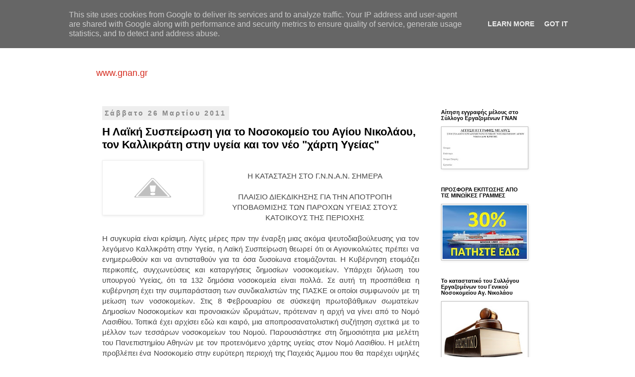

--- FILE ---
content_type: text/html; charset=UTF-8
request_url: http://www.gnan.gr/2011/03/blog-post_26.html
body_size: 29649
content:
<!DOCTYPE html>
<html class='v2' dir='ltr' lang='el'>
<head>
<link href='https://www.blogger.com/static/v1/widgets/335934321-css_bundle_v2.css' rel='stylesheet' type='text/css'/>
<meta content='width=1100' name='viewport'/>
<meta content='text/html; charset=UTF-8' http-equiv='Content-Type'/>
<meta content='blogger' name='generator'/>
<link href='http://www.gnan.gr/favicon.ico' rel='icon' type='image/x-icon'/>
<link href='http://www.gnan.gr/2011/03/blog-post_26.html' rel='canonical'/>
<link rel="alternate" type="application/atom+xml" title="Σύλλογος Εργαζομένων Γενικού Νοσοκομείου Αγ.Νικολάου Κρήτης - Atom" href="http://www.gnan.gr/feeds/posts/default" />
<link rel="alternate" type="application/rss+xml" title="Σύλλογος Εργαζομένων Γενικού Νοσοκομείου Αγ.Νικολάου Κρήτης - RSS" href="http://www.gnan.gr/feeds/posts/default?alt=rss" />
<link rel="service.post" type="application/atom+xml" title="Σύλλογος Εργαζομένων Γενικού Νοσοκομείου Αγ.Νικολάου Κρήτης - Atom" href="https://www.blogger.com/feeds/2837781998653015662/posts/default" />

<link rel="alternate" type="application/atom+xml" title="Σύλλογος Εργαζομένων Γενικού Νοσοκομείου Αγ.Νικολάου Κρήτης - Atom" href="http://www.gnan.gr/feeds/2132199588675503978/comments/default" />
<!--Can't find substitution for tag [blog.ieCssRetrofitLinks]-->
<link href='https://lh4.googleusercontent.com/-2NK07pFhcKM/TY2Q1DES9PI/AAAAAAAACVA/BEsB7xwD2R0/s200/LAIKI+SISPEIROSI+LOGOTIPO.jpg' rel='image_src'/>
<meta content='http://www.gnan.gr/2011/03/blog-post_26.html' property='og:url'/>
<meta content='Η Λαϊκή Συσπείρωση για το Νοσοκομείο του Αγίου Νικολάου, τον Καλλικράτη στην υγεία και τον νέο &quot;χάρτη Υγείας&quot;' property='og:title'/>
<meta content=' Η ΚΑΤΑΣΤΑΣΗ ΣΤΟ Γ.Ν.Ν.Α.Ν. ΣΗΜΕΡΑ  ΠΛΑΙΣΙΟ ΔΙΕΚΔΙΚΗΣΗΣ ΓΙΑ ΤΗΝ ΑΠΟΤΡΟΠΗ ΥΠΟΒΑΘΜΙΣΗΣ ΤΩΝ ΠΑΡΟΧΩΝ ΥΓΕΙΑΣ ΣΤΟΥΣ ΚΑΤΟΙΚΟΥΣ ΤΗΣ ΠΕΡΙΟΧΗΣ  Η συγκ...' property='og:description'/>
<meta content='https://lh4.googleusercontent.com/-2NK07pFhcKM/TY2Q1DES9PI/AAAAAAAACVA/BEsB7xwD2R0/w1200-h630-p-k-no-nu/LAIKI+SISPEIROSI+LOGOTIPO.jpg' property='og:image'/>
<title>Σύλλογος Εργαζομένων Γενικού Νοσοκομείου Αγ.Νικολάου Κρήτης: Η Λαϊκή Συσπείρωση για το Νοσοκομείο του Αγίου Νικολάου, τον Καλλικράτη στην υγεία και τον νέο "χάρτη Υγείας"</title>
<style id='page-skin-1' type='text/css'><!--
/*
-----------------------------------------------
Blogger Template Style
Name:     Simple
Designer: Blogger
URL:      www.blogger.com
----------------------------------------------- */
/* Content
----------------------------------------------- */
body {
font: normal normal 14px Verdana, Geneva, sans-serif;
color: #000000;
background: #ffffff none repeat scroll top left;
padding: 0 0 0 0;
}
html body .region-inner {
min-width: 0;
max-width: 100%;
width: auto;
}
h2 {
font-size: 22px;
}
a:link {
text-decoration:none;
color: #4285F4;
}
a:visited {
text-decoration:none;
color: #d52c1f;
}
a:hover {
text-decoration:underline;
color: #7BAAF7;
}
.body-fauxcolumn-outer .fauxcolumn-inner {
background: transparent none repeat scroll top left;
_background-image: none;
}
.body-fauxcolumn-outer .cap-top {
position: absolute;
z-index: 1;
height: 400px;
width: 100%;
}
.body-fauxcolumn-outer .cap-top .cap-left {
width: 100%;
background: transparent none repeat-x scroll top left;
_background-image: none;
}
.content-outer {
-moz-box-shadow: 0 0 0 rgba(0, 0, 0, .15);
-webkit-box-shadow: 0 0 0 rgba(0, 0, 0, .15);
-goog-ms-box-shadow: 0 0 0 #333333;
box-shadow: 0 0 0 rgba(0, 0, 0, .15);
margin-bottom: 1px;
}
.content-inner {
padding: 10px 40px;
}
.content-inner {
background-color: #FFFFFF;
}
/* Header
----------------------------------------------- */
.header-outer {
background: transparent none repeat-x scroll 0 -400px;
_background-image: none;
}
.Header h1 {
font: italic normal 28px Georgia, Utopia, 'Palatino Linotype', Palatino, serif;
color: #d52c1f;
text-shadow: 0 0 0 rgba(0, 0, 0, .2);
}
.Header h1 a {
color: #d52c1f;
}
.Header .description {
font-size: 18px;
color: #D52C1F;
}
.header-inner .Header .titlewrapper {
padding: 22px 0;
}
.header-inner .Header .descriptionwrapper {
padding: 0 0;
}
/* Tabs
----------------------------------------------- */
.tabs-inner .section:first-child {
border-top: 0 solid #dddddd;
}
.tabs-inner .section:first-child ul {
margin-top: -1px;
border-top: 1px solid #dddddd;
border-left: 1px solid #dddddd;
border-right: 1px solid #dddddd;
}
.tabs-inner .widget ul {
background: transparent none repeat-x scroll 0 -800px;
_background-image: none;
border-bottom: 1px solid #dddddd;
margin-top: 0;
margin-left: -30px;
margin-right: -30px;
}
.tabs-inner .widget li a {
display: inline-block;
padding: .6em 1em;
font: normal normal 12px 'Trebuchet MS', Trebuchet, Verdana, sans-serif;
color: #000000;
border-left: 1px solid #FFFFFF;
border-right: 1px solid #dddddd;
}
.tabs-inner .widget li:first-child a {
border-left: none;
}
.tabs-inner .widget li.selected a, .tabs-inner .widget li a:hover {
color: #000000;
background-color: #eeeeee;
text-decoration: none;
}
/* Columns
----------------------------------------------- */
.main-outer {
border-top: 0 solid transparent;
}
.fauxcolumn-left-outer .fauxcolumn-inner {
border-right: 1px solid transparent;
}
.fauxcolumn-right-outer .fauxcolumn-inner {
border-left: 1px solid transparent;
}
/* Headings
----------------------------------------------- */
div.widget > h2,
div.widget h2.title {
margin: 0 0 1em 0;
font: normal bold 11px 'Trebuchet MS',Trebuchet,Verdana,sans-serif;
color: #000000;
}
/* Widgets
----------------------------------------------- */
.widget .zippy {
color: #999999;
text-shadow: 2px 2px 1px rgba(0, 0, 0, .1);
}
.widget .popular-posts ul {
list-style: none;
}
/* Posts
----------------------------------------------- */
h2.date-header {
font: normal bold 14px Arial, Tahoma, Helvetica, FreeSans, sans-serif;
}
.date-header span {
background-color: #EEEEEE;
color: #888888;
padding: 0.4em;
letter-spacing: 3px;
margin: inherit;
}
.main-inner {
padding-top: 35px;
padding-bottom: 65px;
}
.main-inner .column-center-inner {
padding: 0 0;
}
.main-inner .column-center-inner .section {
margin: 0 1em;
}
.post {
margin: 0 0 45px 0;
}
h3.post-title, .comments h4 {
font: normal bold 22px Verdana, Geneva, sans-serif;
margin: .75em 0 0;
}
.post-body {
font-size: 110%;
line-height: 1.4;
position: relative;
}
.post-body img, .post-body .tr-caption-container, .Profile img, .Image img,
.BlogList .item-thumbnail img {
padding: 2px;
background: #ffffff;
border: 1px solid #bbbbbb;
-moz-box-shadow: 1px 1px 5px rgba(0, 0, 0, .1);
-webkit-box-shadow: 1px 1px 5px rgba(0, 0, 0, .1);
box-shadow: 1px 1px 5px rgba(0, 0, 0, .1);
}
.post-body img, .post-body .tr-caption-container {
padding: 5px;
}
.post-body .tr-caption-container {
color: #000000;
}
.post-body .tr-caption-container img {
padding: 0;
background: transparent;
border: none;
-moz-box-shadow: 0 0 0 rgba(0, 0, 0, .1);
-webkit-box-shadow: 0 0 0 rgba(0, 0, 0, .1);
box-shadow: 0 0 0 rgba(0, 0, 0, .1);
}
.post-header {
margin: 0 0 1.5em;
line-height: 1.6;
font-size: 90%;
}
.post-footer {
margin: 20px -2px 0;
padding: 5px 10px;
color: #666666;
background-color: #eeeeee;
border-bottom: 1px solid #eeeeee;
line-height: 1.6;
font-size: 90%;
}
#comments .comment-author {
padding-top: 1.5em;
border-top: 1px solid transparent;
background-position: 0 1.5em;
}
#comments .comment-author:first-child {
padding-top: 0;
border-top: none;
}
.avatar-image-container {
margin: .2em 0 0;
}
#comments .avatar-image-container img {
border: 1px solid #bbbbbb;
}
/* Comments
----------------------------------------------- */
.comments .comments-content .icon.blog-author {
background-repeat: no-repeat;
background-image: url([data-uri]);
}
.comments .comments-content .loadmore a {
border-top: 1px solid #999999;
border-bottom: 1px solid #999999;
}
.comments .comment-thread.inline-thread {
background-color: #eeeeee;
}
.comments .continue {
border-top: 2px solid #999999;
}
/* Accents
---------------------------------------------- */
.section-columns td.columns-cell {
border-left: 1px solid transparent;
}
.blog-pager {
background: transparent url(https://resources.blogblog.com/blogblog/data/1kt/simple/paging_dot.png) repeat-x scroll top center;
}
.blog-pager-older-link, .home-link,
.blog-pager-newer-link {
background-color: #FFFFFF;
padding: 5px;
}
.footer-outer {
border-top: 1px dashed #bbbbbb;
}
/* Mobile
----------------------------------------------- */
body.mobile  {
background-size: auto;
}
.mobile .body-fauxcolumn-outer {
background: transparent none repeat scroll top left;
}
.mobile .body-fauxcolumn-outer .cap-top {
background-size: 100% auto;
}
.mobile .content-outer {
-webkit-box-shadow: 0 0 3px rgba(0, 0, 0, .15);
box-shadow: 0 0 3px rgba(0, 0, 0, .15);
}
.mobile .tabs-inner .widget ul {
margin-left: 0;
margin-right: 0;
}
.mobile .post {
margin: 0;
}
.mobile .main-inner .column-center-inner .section {
margin: 0;
}
.mobile .date-header span {
padding: 0.1em 10px;
margin: 0 -10px;
}
.mobile h3.post-title {
margin: 0;
}
.mobile .blog-pager {
background: transparent none no-repeat scroll top center;
}
.mobile .footer-outer {
border-top: none;
}
.mobile .main-inner, .mobile .footer-inner {
background-color: #FFFFFF;
}
.mobile-index-contents {
color: #000000;
}
.mobile-link-button {
background-color: #4285F4;
}
.mobile-link-button a:link, .mobile-link-button a:visited {
color: #ffffff;
}
.mobile .tabs-inner .section:first-child {
border-top: none;
}
.mobile .tabs-inner .PageList .widget-content {
background-color: #eeeeee;
color: #000000;
border-top: 1px solid #dddddd;
border-bottom: 1px solid #dddddd;
}
.mobile .tabs-inner .PageList .widget-content .pagelist-arrow {
border-left: 1px solid #dddddd;
}

--></style>
<style id='template-skin-1' type='text/css'><!--
body {
min-width: 977px;
}
.content-outer, .content-fauxcolumn-outer, .region-inner {
min-width: 977px;
max-width: 977px;
_width: 977px;
}
.main-inner .columns {
padding-left: 0px;
padding-right: 230px;
}
.main-inner .fauxcolumn-center-outer {
left: 0px;
right: 230px;
/* IE6 does not respect left and right together */
_width: expression(this.parentNode.offsetWidth -
parseInt("0px") -
parseInt("230px") + 'px');
}
.main-inner .fauxcolumn-left-outer {
width: 0px;
}
.main-inner .fauxcolumn-right-outer {
width: 230px;
}
.main-inner .column-left-outer {
width: 0px;
right: 100%;
margin-left: -0px;
}
.main-inner .column-right-outer {
width: 230px;
margin-right: -230px;
}
#layout {
min-width: 0;
}
#layout .content-outer {
min-width: 0;
width: 800px;
}
#layout .region-inner {
min-width: 0;
width: auto;
}
body#layout div.add_widget {
padding: 8px;
}
body#layout div.add_widget a {
margin-left: 32px;
}
--></style>
<link href='https://www.blogger.com/dyn-css/authorization.css?targetBlogID=2837781998653015662&amp;zx=74f7172b-9d71-4173-968b-687a64439370' media='none' onload='if(media!=&#39;all&#39;)media=&#39;all&#39;' rel='stylesheet'/><noscript><link href='https://www.blogger.com/dyn-css/authorization.css?targetBlogID=2837781998653015662&amp;zx=74f7172b-9d71-4173-968b-687a64439370' rel='stylesheet'/></noscript>
<meta name='google-adsense-platform-account' content='ca-host-pub-1556223355139109'/>
<meta name='google-adsense-platform-domain' content='blogspot.com'/>

<script type="text/javascript" language="javascript">
  // Supply ads personalization default for EEA readers
  // See https://www.blogger.com/go/adspersonalization
  adsbygoogle = window.adsbygoogle || [];
  if (typeof adsbygoogle.requestNonPersonalizedAds === 'undefined') {
    adsbygoogle.requestNonPersonalizedAds = 1;
  }
</script>


</head>
<body class='loading variant-simplysimple'>
<div class='navbar no-items section' id='navbar' name='Navbar'>
</div>
<div class='body-fauxcolumns'>
<div class='fauxcolumn-outer body-fauxcolumn-outer'>
<div class='cap-top'>
<div class='cap-left'></div>
<div class='cap-right'></div>
</div>
<div class='fauxborder-left'>
<div class='fauxborder-right'></div>
<div class='fauxcolumn-inner'>
</div>
</div>
<div class='cap-bottom'>
<div class='cap-left'></div>
<div class='cap-right'></div>
</div>
</div>
</div>
<div class='content'>
<div class='content-fauxcolumns'>
<div class='fauxcolumn-outer content-fauxcolumn-outer'>
<div class='cap-top'>
<div class='cap-left'></div>
<div class='cap-right'></div>
</div>
<div class='fauxborder-left'>
<div class='fauxborder-right'></div>
<div class='fauxcolumn-inner'>
</div>
</div>
<div class='cap-bottom'>
<div class='cap-left'></div>
<div class='cap-right'></div>
</div>
</div>
</div>
<div class='content-outer'>
<div class='content-cap-top cap-top'>
<div class='cap-left'></div>
<div class='cap-right'></div>
</div>
<div class='fauxborder-left content-fauxborder-left'>
<div class='fauxborder-right content-fauxborder-right'></div>
<div class='content-inner'>
<header>
<div class='header-outer'>
<div class='header-cap-top cap-top'>
<div class='cap-left'></div>
<div class='cap-right'></div>
</div>
<div class='fauxborder-left header-fauxborder-left'>
<div class='fauxborder-right header-fauxborder-right'></div>
<div class='region-inner header-inner'>
<div class='header section' id='header' name='Κεφαλίδα'><div class='widget Header' data-version='1' id='Header1'>
<div id='header-inner'>
<div class='titlewrapper'>
<h1 class='title'>
<a href='http://www.gnan.gr/'>
Σύλλογος Εργαζομένων Γενικού Νοσοκομείου Αγ.Νικολάου Κρήτης
</a>
</h1>
</div>
<div class='descriptionwrapper'>
<p class='description'><span>www.gnan.gr</span></p>
</div>
</div>
</div></div>
</div>
</div>
<div class='header-cap-bottom cap-bottom'>
<div class='cap-left'></div>
<div class='cap-right'></div>
</div>
</div>
</header>
<div class='tabs-outer'>
<div class='tabs-cap-top cap-top'>
<div class='cap-left'></div>
<div class='cap-right'></div>
</div>
<div class='fauxborder-left tabs-fauxborder-left'>
<div class='fauxborder-right tabs-fauxborder-right'></div>
<div class='region-inner tabs-inner'>
<div class='tabs no-items section' id='crosscol' name='Σε όλες τις στήλες'></div>
<div class='tabs no-items section' id='crosscol-overflow' name='Cross-Column 2'></div>
</div>
</div>
<div class='tabs-cap-bottom cap-bottom'>
<div class='cap-left'></div>
<div class='cap-right'></div>
</div>
</div>
<div class='main-outer'>
<div class='main-cap-top cap-top'>
<div class='cap-left'></div>
<div class='cap-right'></div>
</div>
<div class='fauxborder-left main-fauxborder-left'>
<div class='fauxborder-right main-fauxborder-right'></div>
<div class='region-inner main-inner'>
<div class='columns fauxcolumns'>
<div class='fauxcolumn-outer fauxcolumn-center-outer'>
<div class='cap-top'>
<div class='cap-left'></div>
<div class='cap-right'></div>
</div>
<div class='fauxborder-left'>
<div class='fauxborder-right'></div>
<div class='fauxcolumn-inner'>
</div>
</div>
<div class='cap-bottom'>
<div class='cap-left'></div>
<div class='cap-right'></div>
</div>
</div>
<div class='fauxcolumn-outer fauxcolumn-left-outer'>
<div class='cap-top'>
<div class='cap-left'></div>
<div class='cap-right'></div>
</div>
<div class='fauxborder-left'>
<div class='fauxborder-right'></div>
<div class='fauxcolumn-inner'>
</div>
</div>
<div class='cap-bottom'>
<div class='cap-left'></div>
<div class='cap-right'></div>
</div>
</div>
<div class='fauxcolumn-outer fauxcolumn-right-outer'>
<div class='cap-top'>
<div class='cap-left'></div>
<div class='cap-right'></div>
</div>
<div class='fauxborder-left'>
<div class='fauxborder-right'></div>
<div class='fauxcolumn-inner'>
</div>
</div>
<div class='cap-bottom'>
<div class='cap-left'></div>
<div class='cap-right'></div>
</div>
</div>
<!-- corrects IE6 width calculation -->
<div class='columns-inner'>
<div class='column-center-outer'>
<div class='column-center-inner'>
<div class='main section' id='main' name='Κύριος'><div class='widget Blog' data-version='1' id='Blog1'>
<div class='blog-posts hfeed'>

          <div class="date-outer">
        
<h2 class='date-header'><span>Σάββατο 26 Μαρτίου 2011</span></h2>

          <div class="date-posts">
        
<div class='post-outer'>
<div class='post hentry uncustomized-post-template' itemprop='blogPost' itemscope='itemscope' itemtype='http://schema.org/BlogPosting'>
<meta content='https://lh4.googleusercontent.com/-2NK07pFhcKM/TY2Q1DES9PI/AAAAAAAACVA/BEsB7xwD2R0/s200/LAIKI+SISPEIROSI+LOGOTIPO.jpg' itemprop='image_url'/>
<meta content='2837781998653015662' itemprop='blogId'/>
<meta content='2132199588675503978' itemprop='postId'/>
<a name='2132199588675503978'></a>
<h3 class='post-title entry-title' itemprop='name'>
Η Λαϊκή Συσπείρωση για το Νοσοκομείο του Αγίου Νικολάου, τον Καλλικράτη στην υγεία και τον νέο "χάρτη Υγείας"
</h3>
<div class='post-header'>
<div class='post-header-line-1'></div>
</div>
<div class='post-body entry-content' id='post-body-2132199588675503978' itemprop='description articleBody'>
<span class="Apple-style-span" style="border-collapse: separate; color: black; font-family: 'Times New Roman'; font-size: small; font-style: normal; font-variant: normal; font-weight: normal; letter-spacing: normal; line-height: normal; orphans: 2; text-indent: 0px; text-transform: none; white-space: normal; widows: 2; word-spacing: 0px;"><span class="Apple-style-span" style="color: #444444; font-family: Verdana,Geneva,sans-serif; font-size: 15px; line-height: 21px;"><div class="separator" style="clear: both; text-align: center;"><a href="https://lh4.googleusercontent.com/-2NK07pFhcKM/TY2Q1DES9PI/AAAAAAAACVA/BEsB7xwD2R0/s1600/LAIKI+SISPEIROSI+LOGOTIPO.jpg" style="clear: left; color: #3d85c6; float: left; margin-bottom: 1em; margin-right: 1em; text-decoration: underline;"><img border="0" height="107" src="https://lh4.googleusercontent.com/-2NK07pFhcKM/TY2Q1DES9PI/AAAAAAAACVA/BEsB7xwD2R0/s200/LAIKI+SISPEIROSI+LOGOTIPO.jpg" style="background-color: white; border: 1px solid rgb(238, 238, 238); padding: 1px; position: relative;" width="200" /></a></div></span></span><br />
<div style="text-align: left;"><span class="Apple-style-span" style="border-collapse: separate; color: black; font-family: 'Times New Roman'; font-size: small; font-style: normal; font-variant: normal; font-weight: normal; letter-spacing: normal; line-height: normal; orphans: 2; text-indent: 0px; text-transform: none; white-space: normal; widows: 2; word-spacing: 0px;"><span class="Apple-style-span" style="color: #444444; font-family: Verdana,Geneva,sans-serif; font-size: 15px; line-height: 21px;"><div style="text-align: center;">Η ΚΑΤΑΣΤΑΣΗ ΣΤΟ Γ.Ν.Ν.Α.Ν. ΣΗΜΕΡΑ </div></span></span><br />
<span class="Apple-style-span" style="border-collapse: separate; color: black; font-family: 'Times New Roman'; font-size: small; font-style: normal; font-variant: normal; font-weight: normal; letter-spacing: normal; line-height: normal; orphans: 2; text-indent: 0px; text-transform: none; white-space: normal; widows: 2; word-spacing: 0px;"><span class="Apple-style-span" style="color: #444444; font-family: Verdana,Geneva,sans-serif; font-size: 15px; line-height: 21px;"><div style="text-align: center;">ΠΛΑΙΣΙΟ ΔΙΕΚΔΙΚΗΣΗΣ ΓΙΑ ΤΗΝ ΑΠΟΤΡΟΠΗ ΥΠΟΒΑΘΜΙΣΗΣ ΤΩΝ ΠΑΡΟΧΩΝ ΥΓΕΙΑΣ ΣΤΟΥΣ ΚΑΤΟΙΚΟΥΣ ΤΗΣ ΠΕΡΙΟΧΗΣ</div></span></span></div><span class="Apple-style-span" style="border-collapse: separate; color: black; font-family: 'Times New Roman'; font-size: small; font-style: normal; font-variant: normal; font-weight: normal; letter-spacing: normal; line-height: normal; orphans: 2; text-indent: 0px; text-transform: none; white-space: normal; widows: 2; word-spacing: 0px;"><span class="Apple-style-span" style="color: #444444; font-family: Verdana,Geneva,sans-serif; font-size: 15px; line-height: 21px;"><div style="text-align: center;"><b><br />
</b></div><div style="text-align: justify;">Η συγκυρία είναι κρίσιμη. Λίγες μέρες πριν την έναρξη μιας ακόμα ψευτοδιαβούλευσης για τον λεγόμενο Καλλικράτη στην Υγεία, η Λαϊκή Συσπείρωση θεωρεί ότι οι Αγιονικολιώτες πρέπει να ενημερωθούν και να αντισταθούν για τα όσα δυσοίωνα ετοιμάζονται. Η Κυβέρνηση ετοιμάζει περικοπές, συγχωνεύσεις και καταργήσεις δημοσίων νοσοκομείων. Υπάρχει δήλωση του υπουργού Υγείας, ότι τα 132 δημόσια νοσοκομεία είναι πολλά. Σε αυτή τη προσπάθεια η κυβέρνηση έχει την συμπαράσταση των συνδικαλιστών της ΠΑΣΚΕ οι οποίοι συμφωνούν με τη μείωση των νοσοκομείων. Στις 8 Φεβρουαρίου σε σύσκεψη πρωτοβάθμιων σωματείων Δημοσίων Νοσοκομείων και προνοιακών ιδρυμάτων, πρότειναν η αρχή να γίνει από το Νομό Λασιθίου. Τοπικά έχει αρχίσει εδώ και καιρό, μια αποπροσανατολιστική συζήτηση σχετικά με το μέλλον των τεσσάρων νοσοκομείων του Νομού. Παρουσιάστηκε στη δημοσιότητα μια μελέτη του Πανεπιστημίου Αθηνών με τον προτεινόμενο χάρτης υγείας στον Νομό Λασιθίου. Η μελέτη προβλέπει ένα Νοσοκομείο στην ευρύτερη περιοχή της Παχειάς Άμμου που θα παρέχει υψηλές παροχές υγείας!!! Δεν είμαστε ειδικοί για να συμφωνήσουμε ή να διαφωνήσουμε με την αναγκαιότητα κατασκευής ενός τέτοιου Νοσοκομείου. Ανησυχούμε όμως ιδιαίτερα, γιατί βλέπουμε να υποβαθμίζονται ολοένα και περισσότερο οι υπάρχουσες νοσοκομειακές δομές του Νομού και άρα και οι υπηρεσίες που παρέχονται στους Δημότες μας, αλλά και στους Δημότες των άλλων πόλεων του Λασιθίου. Θέλουμε να σας τονίσουμε ότι η Δημοτική αρχή δεν μπορεί να μείνει αδιάφορη σε μια τέτοια υποβάθμιση,</div><div style="text-align: justify;">&#8226; είτε αυτή αποτελεί μέρος σχεδίου απαξίωσης του Γενικού Νομαρχιακού Νοσοκομείου Αγίου Νικολάου(ΓΝΝΑΝ) προκειμένου να υπογραμμιστεί η ανάγκη δημιουργίας του νέου Νοσοκομείου,</div><div style="text-align: justify;">&#8226; είτε προέρχεται από την υποχρηματοδότηση των παροχών υγείας, με δικαιολογία την πολιτική καταπολέμησης της σπατάλης που επιβάλλουν τα Μνημόνια.</div><div style="text-align: justify;"><br />
</div><div style="text-align: justify;">Έχουμε τη γνώμη ότι οι παροχές υγείας στο λαό όχι μόνο δεν αποτελούν σπατάλη αλλά στοιχειώδη συνταγματική υποχρέωση της πολιτείας και στοιχειώδες δικαίωμα ενός λαού. Είναι αλήθεια ότι τα προηγούμενα χρόνια είχε θεσμοθετηθεί ένα μεγάλο φαγοπότι, μεταξύ των κρατικών δομών υγείας και των κρατικοδίαιτων ιδιωτικών εταιρειών προμήθειας προϊόντων υγείας. Επίσης θεσμοθετιμένη ήταν, η διαρροή εκατομμυρίων από τα ασφαλιστικά ταμεία προς ιδιωτικά διαγνωστικά κέντρα και κλινικές. Φυσικά αυτές οι δαπάνες θα μπορούσαν με υποπολλαπλάσιο κόστος να καλυφθούν από καλά εξοπλισμένα Δημόσια Νοσοκομεία. Το ασταμάτητο δούναι και λαβείν, κράτους και ιδιωτών θα μπορούσε να περιγράψει εμμέσως πλην σαφώς τη βαθύτερη ουσία του &#171;κρατικομονοπωλιακού καπιταλισμού&#187;. Οι κυβερνητικοί παράγοντες και οι τοπικοί τους προπαγανδιστές, θα χρησιμοποιήσουν τώρα το όργιο σπατάλης, βαφτίζοντας όλες τις κινήσεις τους σαν &#171;εξορθολογισμό των δαπανών&#187;. Τι εννοούν στην πραγματικότητα; Μα ότι για φέτος μειώνουν την κρατική χρηματοδότηση στα Δημόσια Νοσοκομεία κατά 600 εκ ευρώ και στη Πρόνοια κατά 168 εκ. ευρώ. Με δεδομένο ότι τα αρπαχτικά του δημόσιου χρήματος όχι μόνο δεν εξαλείφθηκαν, αλλά τους καταβλήθηκαν και τα χρωστούμενα και με δεδομένο ότι τα διαγνωστικά κέντρα ζουν και βασιλεύουν, αυτή η μείωση θα σημάνει μείωση των παροχών Υγείας για τις λαϊκές οικογένειες. Η Δημοτική αρχή δεν μπορεί να συναινεί, ώστε η απαλλοτρίωση των εισφορών των Ελλήνων ασφαλισμένων και φορολογουμένων που προηγήθηκε, να γίνει αφορμή για την περαιτέρω υποβάθμιση των παροχών υγείας οι οποίες α) έγιναν συνειδητά για να ενισχύσουν την κερδοφορία του κεφαλαίου, β) υλοποιήθηκαν μέσω νόμων που έφτιαξε το δικομματικό σύστημα εξουσίας και γ) εφαρμόστηκαν από διοικήσεις που το ίδιο δικομματικό σύστημα διόρισε .</div><div style="text-align: justify;">Ζητάμε λοιπόν από την Κυβέρνηση, να μην καθυστερήσει στην επίλυση των προβλημάτων του ΓΝΑΝ, με την δικαιολογία ότι οριστική λύση θα υπάρξει από τη δημιουργία του νέου κεντρικού Νοσοκομείου. Δεν έχουμε την πολυτέλεια να περιμένουμε τα όσα χρόνια θα χρειαστούν για την αποπεράτωση της νέας μονάδας για να δούμε καλύτερες υπηρεσίες υγείας. Δεν ανεχόμαστε πολύ περισσότερο μέχρι την αποπεράτωσή της νέας μονάδας, να τίθεται καθημερινά σε κίνδυνο η υγεία των συνδημοτών μας εξαιτίας ελλειμματικών υποδομών.&nbsp;</div><div style="text-align: justify;">Σαν Δημοτική αρχή δεν μπορούμε να συναινούμε σε μια άγρια πραγματικότητα, την οποία αναλυτικά σας παρουσιάζουμε παρακάτω:</div><a href="http://www.blogger.com/post-edit.g?blogID=2837781998653015662&amp;postID=2132199588675503978" name="more"></a><br />
<br />
<div style="text-align: justify;">ΠΡΟΫΠΟΛΟΓΙΣΜΟΣ-ΟΙΚΟΝΟΜΙΚΗ ΠΟΛΙΤΙΚΗ ΓΝΝΑΝ:<span class="Apple-converted-space">&nbsp;</span>&nbsp;</div><div style="text-align: justify;">Η περικοπή στο μισό ενός προϋπολογισμού (από 15 εκ στα 7εκ), μας προϊδέασε για επιπτώσεις μεγάλης κλίμακας στη λειτουργία του ΓΝΝΑΝ. Στη διάρκεια της σύνταξης της έρευνάς μας για το νοσοκομείο, ενημερωθήκαμε για την αναπροσαρμογή του προϋπολογισμού ώστε να μην είναι 50% μειωμένος σε σχέση με το προηγούμενο. Το πιθανότερο είναι να εγκριθεί μια μείωση της τάξης του 10%. Να τονίσουμε εδώ, ότι λόγο της πληρωμής των χρεών που τα νοσοκομεία είχαν δημιουργήσει προς τρίτους, τα σχετικά ποσά, δεν εμφανίζονται στο νέο προϋπολογισμό.</div><div style="text-align: justify;">Οι ιδιωτικοποιήσεις στη καθαριότητα, τη φύλαξη και στο πλύσιμο ιματισμού, στέρησε θέσεις με μόνιμη σχέση εργασίας, με αξιοπρεπείς μισθούς κι ασφαλιστικά δικαιώματα. Αυτή η επιλογή όχι μόνο δεν έριξε, αλλά αντίθετα αύξησε το κόστος λειτουργίας. Η συνολική δαπάνη φαίνεται στο πίνακα 1 και ανέρχεται στις 860 χιλ. ευρώ. Τα μισθολογικά και εργασιακά δικαιώματα των εργαζομένων στα ιδιωτικά συνεργεία, είναι επιπέδου γαλέρας. Είναι επίσης τραγικό να απαξιώνονται τα πλυντήρια που υπάρχουν, επειδή δεν έχουμε αρκετές πλύντριες και να δίνονται 45.000ε σε ιδιώτες εξωτερικού συνεργείου για ένα μόνο μέρος του ιματισμού (σεντόνια). Η διαρροή βοηθητικού προσωπικού με συνταξιοδοτήσεις και η μη πρόσληψη νέων εργαζομένων θα οδηγήσει με μαθηματική ακρίβεια σε εξυπηρέτηση των αναγκών κέτερινγκ από εξωτερικά-ιδιωτικά συνεργεία, με αποτέλεσμα την νέα αύξηση των λειτουργικών εξόδων του Νοσοκομείου. Ακόμα κι η διαχείριση των νοσοκομειακών αποβλήτων του ΓΝΝΑΝ έχει ανατεθεί στην ιδιωτική εταιρεία MEDICAL WASTΕ η οποία αμείβεται αδρά (35-40 χιλ ευρώ) για να αποστειρώσει το μεγαλύτερο μέρος από αυτά που καταλήγουν στο ΧΥΤΑ και στέλνοντας τα υπόλοιπα στην Αθήνα για αποτέφρωση . Οι δαπάνες για το φάρμακο έχουν περιοριστεί κατά 30%. Αυτό έχει κατορθωθεί γιατί προσανατολίζεται η επιλογή φαρμάκου σε αντίγραφα γνωστά και ως γενώσημα (Generics). Τα γενώσημα είναι φάρμακα που αντιγράφουν μια ληγμένη πατέντα και για αυτό είναι αρκετά φθηνότερα. Πρέπει όμως να τονίσουμε ότι τα γενώσημα φάρμακα πρέπει να χρησιμοποιούνται μόνο αν υπάρχουν για αυτά αξιόπιστες μελέτες που να αποδεικνύουν την βιοϊσοδυναμία με τα πρωτότυπα. Για αυτό η φτηνή τιμή δεν πρέπει να αποτελεί το κυρίαρχο κριτήριο επιλογής. Το 30% της μείωσης του κόστους πρέπει να αναφέρουμε ότι προέρχεται και από μείωση των αποθεμάτων αποθήκης. Αυτό όμως το γεγονός άρχισε να οδηγεί σε περιοδικές ελλείψεις.</div><div style="text-align: justify;">Μεγάλη πληγή για τα νοσοκομεία ήταν οι δαπάνες για λαπαροσκοπικά, ορθοπεδικά μηχανήματα, φίλτρα τεχνητού νεφρού κλπ. Εκεί όμως οι κερδοσκόποι απολάμβαναν, τις υπερπενταπλάσιες τιμές που τους πρόσφερε το ίδιο το υπουργείο από τους τιμοκαταλόγους που έφτιαχνε. Η νέα πολιτική προμηθειών που υποτίθεται ότι εξορθολόγησε και έλεγξε τις δαπάνες, φαίνεται ότι δημιουργεί πρόσθετα λειτουργικά προβλήματα. Η σημερινή πολιτική προμηθειών έχει οδηγήσει σε χρονοβόρες διαδικασίες, σε ατέρμονα μπρος &#8211; πίσω των προτεινόμενων δαπανών από τους δημόσιους ελεγκτές και σε συνεχόμενες αλλαγές ερμηνευτικών εγκυκλίων. Αποτέλεσμα όμως όλων αυτών είναι ότι στη Μ.Ε.Θ. δεν μπορεί να λειτουργήσει έκτη κλίνη, γιατί υπάρχουν μόνο πέντε αναπνευστήρες. Είναι χαρακτηριστικό ότι στο διάστημα που ήταν σε έξαρση η γρίπη Η1Ν1, η ΜΕΘ λειτουργούσε με δανεικούς αναπνευστήρες από το νοσοκομείο της Ιεράπετρας. Ο διευθυντής της ΜΕΘ, κ. Μασούντ Χάνι δήλωσε στο τύπο ότι είχε κάνει έγκαιρη παραγγελία για πρόσθετο εξοπλισμό μέσω του ΕΣΠΑ, όμως εδώ και 4 μήνες δεν υπάρχει καμία εξέλιξη. Όμως υπάρχουν και χειρότερα. Από το 2009 έχει μείνει το Νοσοκομείο χωρίς ακτινοσκοπικό μηχάνημα, λόγο ανεπανόρθωτης βλάβης του παλιού. Αυτό το μηχάνημα είναι απαραίτητο για την διενέργεια πολλών ορθοπεδικών χειρουργικών επεμβάσεων οι οποίες τώρα παραπέμπονται σε νοσοκομεία του Ηρακλείου. Έγιναν καταγγελίες σε συνέλευση του σωματείου των νοσηλευτών, ότι σε υλικά που έρχονται με μειωμένα στάνταρτ ποιότητας, πρέπει οι νοσηλευτές να αποσυσκευάζουν 2-3 συσκευασίες για να βρουν ένα&#8230; σε καλή κατάσταση. Έτσι ουσιαστικά η πολιτική της καλύτερης τιμής δεν μειώνει πάντα το κόστος. Για μας, η πολιτική προμηθειών πρέπει να διέπεται από κεντρικό σχεδιασμό, ο οποίος θα διαθέτει δικλείδες ελέγχου, ώστε η κερδοσκοπία να αντικατασταθεί με την εξυπηρέτηση των πραγματικών αναγκών της Λαϊκής Υγείας.</div><div style="text-align: justify;"><br />
</div><div style="text-align: justify;">ΕΛΛΕΙΨΕΙΣ ΠΡΟΣΩΠΙΚΟΥ:<span class="Apple-converted-space">&nbsp;</span></div><div style="text-align: justify;"><span class="Apple-converted-space">&nbsp;</span>Στο Νοσοκομείο του Αγίου Νικολάου υπάρχει μεγάλη έλλειψη νοσηλευτικού προσωπικού που έχει σαν αποτέλεσμα πολλοί νοσηλευτές-νοσηλεύτριες να μην έχουν πάρει ακόμα ούτε μια μέρα από την κανονική άδεια του 2010. Πολλές κλινικές δεν εφημερεύουν όλο το μήνα λόγω έλλειψης γιατρών και μη πληρωμής των αναγκαίων εφημεριών στους γιατρούς. Ο ίδιος ο πρόεδρος του νοσοκομείου με δημοσίευμά του στην Ανατολή Α1 ανακοίνωσε επίσημα ότι ζητά από 7η ΥΠΕ Κρήτης 18 θέσεων ιατρικού προσωπικού. Πιο συγκεκριμένα 5 θέσεις που έχουν περάσει ήδη από το συμβούλιο κρίσεων, αλλά δεν έχουν κοινοποιηθεί ακόμα οι ανακοινώσεις διορισμού τους.(1 ΜΕΘ, 1 Μ.ΤΕΧΝ.ΝΕΦΡΟΥ, 1 οφθαλμίατρος, 1 αναισθησιολόγος, 1 αιματολόγος ή βιοπαθολόγος). Επίσης 13 ακόμα ειδικότητες για τις παρακάτω θέσεις: 3 για τα ΤΕΠ (επείγοντα), 2 για το ακτινοδιαγνωστικό, 1 ορθοπεδική, 1 παιδοψυχιατρική, 2 για ΜΕΘ 1 για ΩΡΛ. Επειδή δεν υπάρχει ιστοπαθολόγος, οι ιστολογικές εξετάσεις πάνε στην Αθήνα (στο Ωνάσειο) επιβαρύνοντας ακόμα παραπάνω τον προϋπολογισμό του Νοσοκομείου και δημιουργώντας καθυστερήσεις. Συγκεκριμένα το μήνα Γενάρη η καρδιολογική κλινική έμεινε (σύμφωνα με στοιχεία του σωματείου εργαζομένων) 8 μέρες ακάλυπτη, η μονάδα εντατικής 3 μέρες ακάλυπτη, οι αναισθησιολόγοι και οι χειρούργοι καλύπτουν όλο το μήνα αλλά με ετοιμότητες, η Ουρολογική, και η Ω.Ρ.Λ. καλύπτουν μόνο 15 μέρες του μήνα. Η Πνευμονολογική μόνο 11 μέρες.</div><div style="text-align: justify;">Το 2010 στο ΓΝΝΑΝ ήρθαν 30 νέοι νοσηλευτές και αποχώρησαν 36, σύμφωνα με τα επίσημα στοιχεία. Επίσης έφυγαν 12 εργαζόμενοι που μέχρι πέρσι βοηθούσαν στο Νοσοκομείο, λόγω της έναρξης λειτουργίας του Κέντρου Ψυχικής Υγείας της πόλης, για το οποίο άλλωστε είχαν προσληφθεί εξ αρχής. Αν σε όλα αυτά συνυπολογίσουμε ότι το 2011 θα εφαρμοστεί και στην υγεία το &#171;πέντε αποχωρήσεις &#8211; μια πρόσληψη&#187; το πρόβλημα θα γίνει ακόμα πιο έντονο. Παρόμοιες ελλείψεις υπάρχουν και στο παραϊατρικό αλλά και στο διοικητικό προσωπικό. Κύριο αποτέλεσμα της έλλειψης προσωπικού είναι η εργασιακή εξάντληση και η υποβάθμιση της παρεχόμενης φροντίδας προς τους ασθενείς. Είναι κοινό μυστικό ότι κάποιες κλινικές λειτουργούν μόνο λόγο του πατριωτισμού γιατρών και εργαζομένων.</div><div style="text-align: justify;"><br />
</div><div style="text-align: justify;">ΚΤΙΡΙΑΚΑ ΠΡΟΒΛΗΜΑΤΑ:<span class="Apple-converted-space">&nbsp;</span></div><div style="text-align: justify;"><b><span class="Apple-converted-space">&nbsp;</span></b>Από το 2005 εκκρεμεί η Β2 φάση του Νομαρχιακού Νοσοκομείου Αγίου Νικολάου. Η νέα πτέρυγα καθυστερεί διότι πρέπει να εκταμιευτούν περί τα 2 εκατομμύρια Ευρώ για να μπορέσει ο ανάδοχος να ολοκληρώσει τις εργασίες και να παραδώσει το έργο. Σύμφωνα με την συνάντηση στις 7/2 υπήρξε δέσμευση για εκταμίευση υπολοίπου υπάρχουσας πίστωσης 1,5 εκ ευρώ από τον περιφερειακό διευθυντή κ. Καρούτζο. Ας ελπίσουμε ότι θα υλοποιηθεί αυτή η δέσμευση και δεν θα ναυαγήσει κι αυτή η υπόσχεση όπως ναυαγεί ο περιφερειακός σχεδιασμός για τα απορρίμματα. Μισό εκατομμύριο από το πρόγραμμα δημοσίων επενδύσεων άρχισε να εκταμιεύεται κι έτσι τουλάχιστον ο εργολάβος ξαναμπήκε στο Νοσοκομείο. Με τη νέα πτέρυγα θα αποκτηθούν 6 αίθουσες χειρουργείων, μια μονάδα ΜΑΜ, 2 αίθουσες ενδοσκοπήσεων, μαιευτική κλινική με σύγχρονο εξοπλισμό και μονάδα νεογνών. Πολύ πρόσφατα στη Βουλή των Ελλήνων, έγινε ερώτηση από τον βουλευτή Αυγενάκη για τα ζητήματα στατικής επάρκειας των κτιρίων της παλαιάς πτέρυγας. Τα γεγονότα του μεγάλου σεισμού στην Ιαπωνία και η αντίστοιχα υψηλή σεισμικότητα του Ελλαδικού χώρου, σε συνδυασμό με το γεγονός ότι κατά την οργάνωση πολιτικής προστασίας, τέτοιοι χώροι είναι και χώροι συγκέντρωσης πληθυσμού, καθιστά άμεσα αναγκαία τη διερεύνηση των στατικών ζητημάτων του ΓΝΑΝ. Ζητούμε λοιπόν να απαντηθούν οι επιστολές που έχει στείλει από τον Ιούνιο του 2010, ο σημερινός πρόεδρος του Νοσοκομείου προς το ΔΥΠΕ για διερεύνηση πιθανών προβλημάτων στατικότητας που προέρχονται είτε από τον παλιό οικοδομικό κανονισμό είτε από κατασκευαστικές αστοχίες.</div><div style="text-align: justify;"><br />
</div><div style="text-align: justify;">ΜΕ ΒΑΣΗ ΟΛΑ ΤΑ ΠΑΡΑΠΑΝΩ ΖΗΤΑΜΕ ΑΠΟ ΤΙΣ ΠΕΡΙΦΕΡΕΙΑΚΕΣ ΚΑΙ ΚΡΑΤΙΚΕΣ ΑΡΧΕΣ ΤΑ ΠΑΡΑΚΑΤΩ:</div><div style="text-align: justify;">&#8226; Αποκλειστικά Δημόσιο Δωρεάν σύστημα Υγείας και Πρόνοιας, με ολοκληρωμένες δομές Πρωτοβάθμιας Φροντίδας Υγείας, που θα παρέχει σύγχρονες υπηρεσίες σε όλο το λαό.</div><div style="text-align: justify;">&#8226; Κάλυψη της αναγκαίας δαπάνης για την περαίωση της Β2 φάσης αλλά και τον πλήρη εξοπλισμό της με σύγχρονο ιατρικό-διαγνωστικό εξοπλισμό.</div><div style="text-align: justify;">&#8226; Άμεση μεταφορά του τεχνητού νεφρού εντός της εγκατάστασης του νοσοκομείου, στους κενούς χώρους των κλινικών που θα μεταφερθούν στη νέα πτέρυγα</div><div style="text-align: justify;">&#8226; Αναβάθμιση των παρεχόμενων υπηρεσιών του ΓΝΝΑΝ μέχρι την οποιαδήποτε οριστική απόφαση για μεταβολή του χάρτη υγείας. Συνεισφέροντας όμως με μια γνώμη θεωρούμε ότι: μετά την αποπεράτωση του Βόρειου Οδικού Άξονα στη περιοχή μας, η απόσταση του ΓΝΑΝ από το υπό πρόβλεψη κεντρικό νοσοκομείο Παχειάς Άμμου, θα είναι 10 λεπτά. Φρονούμε ότι θα ήταν εξόχως προκλητική μια δαπάνη ανέγερσης πολλών εκατομμυρίων για την εξοικονόμηση 10 λεπτών από τις ανατολικότερες του Αγίου Νικολάου διαδρομές. Μην ξεχνάμε, ότι ο Άγιος Νικόλαος εξυπηρετεί και μια πολύ σημαντική πληθυσμιακά δυτικότερη περιοχή, αυτή της παραλιακής ζώνης από τη Μίλατο ως την Χερσόνησο.</div><div style="text-align: justify;">&#8226; Άμεσες προσλήψεις ιατρικού και νοσηλευτικού προσωπικού και εξαίρεση της Υγείας από το 5 προς 1 στις αποχωρήσεις-προσλήψεις, αφού ποτέ η υγεία δεν είχε υπεράριθμο προσωπικό.</div><div style="text-align: justify;">&#8226; Άμεση απάντηση από το ΔΥΠΕ για τη στατική επάρκεια του κτιρίου</div><div style="text-align: justify;">&#8226; Την κατάργηση κάθε επιχειρηματικής δραστηριότητας στο χώρο της υγειονομικής και ιατρικής περίθαλψης.</div><div style="text-align: justify;">&#8226; Το δημοτικό συμβούλιο εκφράζει την πλήρη αντίθεσή του στην απόφαση της κυβέρνησης να επιβάλει νέο χαράτσι 5 ευρώ στον κάθε ασθενή που επισκέπτεται τα εξωτερικά ιατρεία στα νοσοκομεία. Δεν πρέπει να μετατρέπονται οι ασθενείς σε πελάτες και τα νοσοκομεία σε επιχειρήσεις.</div><div style="text-align: justify;">&#8226; Άμεση πρόσληψη οικογενειακών γιατρών στο ΙΚΑ και ΟΑΕΕ για να αποσυμφορηθούν οι υπηρεσίες του νοσοκομείου από την ιατρική φροντίδα που μπορεί να παρέχεται εκτός Νοσοκομείου.</div><div style="text-align: justify;">&#8226; Στόχευση για άμεση λειτουργία Αστικού τύπου Κέντρων Υγείας στο Νομό μας με παροχή δωρεάν και υψηλής ποιότητας Πρωτοβάθμιας Φροντίδας Υγείας (ΠΦΥ). Ο εναγκαλισμός του Δημόσιου με τον ιδιωτικό τομέα αποτελεί τροχοπέδη στην ανάπτυξη ενός συστήματος ΠΦΥ. Όμως ένα τέτοιο σύστημα αποτελεί τον απαραίτητο ενδιάμεσο κρίκο για την ολοκληρωμένη Δημόσια και δωρεάν λαϊκή Υγεία.</div><div style="text-align: justify;"><br />
</div><div style="text-align: justify;">Υ.Γ.:<span class="Apple-converted-space">&nbsp;</span>Το κείμενο αυτό μπήκε σαν θέμα της "ημερήσιας διάταξης" στο Δημοτικό Συμβούλιο Αγίου Νικολάου, από την Δημοτική ομάδα της Λαϊκής Συσπείρωσης και θα συζητηθεί την Τετάρτη 30/3/2011. Η παρουσία όλων μας είναι αναγκαία.</div></span></span>
<div style='clear: both;'></div>
</div>
<div class='post-footer'>
<div class='post-footer-line post-footer-line-1'>
<span class='post-author vcard'>
</span>
<span class='post-timestamp'>
at
<meta content='http://www.gnan.gr/2011/03/blog-post_26.html' itemprop='url'/>
<a class='timestamp-link' href='http://www.gnan.gr/2011/03/blog-post_26.html' rel='bookmark' title='permanent link'><abbr class='published' itemprop='datePublished' title='2011-03-26T09:46:00+02:00'>9:46:00&#8239;π.μ.</abbr></a>
</span>
<span class='post-comment-link'>
</span>
<span class='post-icons'>
</span>
<div class='post-share-buttons goog-inline-block'>
<a class='goog-inline-block share-button sb-email' href='https://www.blogger.com/share-post.g?blogID=2837781998653015662&postID=2132199588675503978&target=email' target='_blank' title='Αποστολή με μήνυμα ηλεκτρονικού ταχυδρομείου
'><span class='share-button-link-text'>Αποστολή με μήνυμα ηλεκτρονικού ταχυδρομείου
</span></a><a class='goog-inline-block share-button sb-blog' href='https://www.blogger.com/share-post.g?blogID=2837781998653015662&postID=2132199588675503978&target=blog' onclick='window.open(this.href, "_blank", "height=270,width=475"); return false;' target='_blank' title='BlogThis!'><span class='share-button-link-text'>BlogThis!</span></a><a class='goog-inline-block share-button sb-twitter' href='https://www.blogger.com/share-post.g?blogID=2837781998653015662&postID=2132199588675503978&target=twitter' target='_blank' title='Κοινοποίηση στο X'><span class='share-button-link-text'>Κοινοποίηση στο X</span></a><a class='goog-inline-block share-button sb-facebook' href='https://www.blogger.com/share-post.g?blogID=2837781998653015662&postID=2132199588675503978&target=facebook' onclick='window.open(this.href, "_blank", "height=430,width=640"); return false;' target='_blank' title='Μοιραστείτε το στο Facebook'><span class='share-button-link-text'>Μοιραστείτε το στο Facebook</span></a><a class='goog-inline-block share-button sb-pinterest' href='https://www.blogger.com/share-post.g?blogID=2837781998653015662&postID=2132199588675503978&target=pinterest' target='_blank' title='Κοινοποίηση στο Pinterest'><span class='share-button-link-text'>Κοινοποίηση στο Pinterest</span></a>
</div>
</div>
<div class='post-footer-line post-footer-line-2'>
<span class='post-labels'>
</span>
</div>
<div class='post-footer-line post-footer-line-3'>
<span class='post-location'>
</span>
</div>
</div>
</div>
<div class='comments' id='comments'>
<a name='comments'></a>
<h4>Δεν υπάρχουν σχόλια:</h4>
<div id='Blog1_comments-block-wrapper'>
<dl class='avatar-comment-indent' id='comments-block'>
</dl>
</div>
<p class='comment-footer'>
<div class='comment-form'>
<a name='comment-form'></a>
<h4 id='comment-post-message'>Δημοσίευση σχολίου</h4>
<p>
</p>
<a href='https://www.blogger.com/comment/frame/2837781998653015662?po=2132199588675503978&hl=el&saa=85391&origin=http://www.gnan.gr' id='comment-editor-src'></a>
<iframe allowtransparency='true' class='blogger-iframe-colorize blogger-comment-from-post' frameborder='0' height='410px' id='comment-editor' name='comment-editor' src='' width='100%'></iframe>
<script src='https://www.blogger.com/static/v1/jsbin/2830521187-comment_from_post_iframe.js' type='text/javascript'></script>
<script type='text/javascript'>
      BLOG_CMT_createIframe('https://www.blogger.com/rpc_relay.html');
    </script>
</div>
</p>
</div>
</div>

        </div></div>
      
</div>
<div class='blog-pager' id='blog-pager'>
<span id='blog-pager-newer-link'>
<a class='blog-pager-newer-link' href='http://www.gnan.gr/2011/03/27-3-2011.html' id='Blog1_blog-pager-newer-link' title='Νεότερη ανάρτηση'>Νεότερη ανάρτηση</a>
</span>
<span id='blog-pager-older-link'>
<a class='blog-pager-older-link' href='http://www.gnan.gr/2011/03/blog-post_09.html' id='Blog1_blog-pager-older-link' title='Παλαιότερη Ανάρτηση'>Παλαιότερη Ανάρτηση</a>
</span>
<a class='home-link' href='http://www.gnan.gr/'>Αρχική σελίδα</a>
</div>
<div class='clear'></div>
<div class='post-feeds'>
<div class='feed-links'>
Εγγραφή σε:
<a class='feed-link' href='http://www.gnan.gr/feeds/2132199588675503978/comments/default' target='_blank' type='application/atom+xml'>Σχόλια ανάρτησης (Atom)</a>
</div>
</div>
</div></div>
</div>
</div>
<div class='column-left-outer'>
<div class='column-left-inner'>
<aside>
</aside>
</div>
</div>
<div class='column-right-outer'>
<div class='column-right-inner'>
<aside>
<div class='sidebar section' id='sidebar-right-1'><div class='widget Image' data-version='1' id='Image16'>
<h2>Αίτηση εγγραφής μέλους στο Σύλλογο Εργαζομένων ΓΝΑΝ</h2>
<div class='widget-content'>
<a href='http://www.gnan.gr/2022/10/blog-post_30.html'>
<img alt='Αίτηση εγγραφής μέλους στο Σύλλογο Εργαζομένων ΓΝΑΝ' height='80' id='Image16_img' src='https://blogger.googleusercontent.com/img/a/AVvXsEhU6nPifC1QNUiboY8_uISSJf6o3XsEMhb2t7UGsaDFfO5TTo9K_2SSMW-AcXW1OSDvEc03PYt1aemzcGX1Vtlqd7Td_ZSAaDcQpvYJZ1emWTgPiIrekkv2btaTa_T1b8zNv3X5t0zEBW7hiMUsyDAImjMWI9_CcM0HV00N15ZJQX_3luLwcerOr5Oe=s170' width='170'/>
</a>
<br/>
</div>
<div class='clear'></div>
</div><div class='widget Image' data-version='1' id='Image17'>
<h2>ΠΡΟΣΦΟΡΑ ΕΚΠΤΩΣΗΣ ΑΠΟ ΤΙΣ ΜΙΝΩΪΚΕΣ ΓΡΑΜΜΕΣ</h2>
<div class='widget-content'>
<a href='http://www.gnan.gr/2024/04/31122024-30-vouchers.html'>
<img alt='ΠΡΟΣΦΟΡΑ ΕΚΠΤΩΣΗΣ ΑΠΟ ΤΙΣ ΜΙΝΩΪΚΕΣ ΓΡΑΜΜΕΣ' height='108' id='Image17_img' src='https://blogger.googleusercontent.com/img/a/AVvXsEjSFb8Ci-QMG8FP6HB-EFtWK3gzh0ISBhqjR62or_7_hqzXIW6xcTYuM3B1-Tqa0Z9k9BWTSg3ncQUNDdUaIfyiRlPC6cfmBPytKtsCvkDIRfyBJmzq7M5cSuWD8DlMrLCS1SzJ654mEmo3AKbkdq_pJd1P6Qo7oZ8SDEBPsZJjfFzOOHkGkh5Ll2GPZvo=s170' width='170'/>
</a>
<br/>
</div>
<div class='clear'></div>
</div><div class='widget Image' data-version='1' id='Image1'>
<h2>Το καταστατικό του Συλλόγου Εργαζομένων του Γενικού Νοσοκομείου Αγ. Νικολάου</h2>
<div class='widget-content'>
<a href='http://syllogosgnan.blogspot.gr/2015/11/blog-post_6.html'>
<img alt='Το καταστατικό του Συλλόγου Εργαζομένων του Γενικού Νοσοκομείου Αγ. Νικολάου' height='158' id='Image1_img' src='https://blogger.googleusercontent.com/img/b/R29vZ2xl/AVvXsEiB5jyNbfx4HH1NmZaFXTr7jg3teOPK2DS3oB7sN-pWS8VEdQyVow0QIQtUPkl2WYu08bjLnN6bKBl_iBhFCJN5pREzHCWcTJwglZqpdF0XCDJOts0YrSb7Wdeuuez_TxpEe-8AXraxw9Q/s190/katastatiko.jpg' width='190'/>
</a>
<br/>
</div>
<div class='clear'></div>
</div><div class='widget Image' data-version='1' id='Image5'>
<h2>Η σύνθεση του ΔΣ του Συλλόγου Εργαζομένων ΓΝΑΝ</h2>
<div class='widget-content'>
<a href='http://www.gnan.gr/2025/01/blog-post_64.html'>
<img alt='Η σύνθεση του ΔΣ του Συλλόγου Εργαζομένων ΓΝΑΝ' height='154' id='Image5_img' src='https://blogger.googleusercontent.com/img/b/R29vZ2xl/AVvXsEgO25IvJ-sGsNEXOViW-wrXmi0eo09dAKd9GrrbiV2_ZLEo0H0p2kFgNsjzZmUDq00xGaB8nZLnsCU_oZ0vaq4h0kacmaY-6YIk2UOIEKa603yRnyS71H70V8Nvy9hMrxVpIqxsuDUl3O8/s170/12_population_0.png' width='170'/>
</a>
<br/>
</div>
<div class='clear'></div>
</div><div class='widget Image' data-version='1' id='Image6'>
<h2>ΑΝΑΚΟΙΝΩΣΕΙΣ ΤΟΥ ΣΥΛΛΟΓΟΥ</h2>
<div class='widget-content'>
<a href='http://www.gnan.gr/search/label/%CE%91%CE%9D%CE%91%CE%9A%CE%9F%CE%99%CE%9D%CE%A9%CE%A3%CE%95%CE%99%CE%A3%20%CE%A4%CE%9F%CE%A5%20%CE%A3%CE%A5%CE%9B%CE%9B%CE%9F%CE%93%CE%9F%CE%A5'>
<img alt='ΑΝΑΚΟΙΝΩΣΕΙΣ ΤΟΥ ΣΥΛΛΟΓΟΥ' height='119' id='Image6_img' src='https://blogger.googleusercontent.com/img/b/R29vZ2xl/AVvXsEhKPrax_K0ZudGs_iZWfddFnaOrk6TbFTtT68pfNEmWJnWe23dfrH9yD11xyVvt66jyeZsUrAOafOUiNoP1OxOVsyZYMV9Y78Cg5MN1T0XQxXPLOFIaW2rdAGROxme3UX498MmNFKX5nigg/s1600/Empty_board_promotion_announcement.jpg' width='190'/>
</a>
<br/>
</div>
<div class='clear'></div>
</div><div class='widget Image' data-version='1' id='Image4'>
<h2>Πρακτικά από τις συνεδριάσεις του Δ.Σ. του Συλλόγου Εργαζομένων ΓΝΑΝ</h2>
<div class='widget-content'>
<a href='http://syllogosgnan.blogspot.gr/search/label/%CE%A0%CE%A1%CE%91%CE%9A%CE%A4%CE%99%CE%9A%CE%91%20%CE%91%CE%A0%CE%9F%20%CE%A4%CE%99%CE%A3%20%CE%A3%CE%A5%CE%9D%CE%95%CE%94%CE%A1%CE%99%CE%91%CE%A3%CE%95%CE%99%CE%A3%20%CE%A4%CE%9F%CE%A5%20%CE%94%CE%A3'>
<img alt='Πρακτικά από τις συνεδριάσεις του Δ.Σ. του Συλλόγου Εργαζομένων ΓΝΑΝ' height='183' id='Image4_img' src='https://blogger.googleusercontent.com/img/b/R29vZ2xl/AVvXsEh7KcQPj4AOeZ2OBmzCwmFH7vNRe81m84NH4l5lA49xwtrpTCkneISS6j1cvC8fzDRHTVkWvCo4uQrc9wZ6N1kr6nY1nxYhlWVUc3ktXWDnfQoCfS1jGckDu_4V_w9kUIZ8Gbta4f6gxXM/s190/imagesCAH9IQM91.jpg' width='190'/>
</a>
<br/>
</div>
<div class='clear'></div>
</div><div class='widget Image' data-version='1' id='Image7'>
<h2>ΠΑΡΕΜΒΑΣΕΙΣ, ΕΠΙΣΤΟΛΕΣ, ΕΓΓΡΑΦΑ ΤΟΥ ΣΥΛΛΟΓΟΥ</h2>
<div class='widget-content'>
<a href='https://syllogosgnan.blogspot.gr/search/label/%CE%A0%CE%91%CE%A1%CE%95%CE%9C%CE%92%CE%91%CE%A3%CE%95%CE%99%CE%A3%20%CE%A4%CE%9F%CE%A5%20%CE%A3%CE%A5%CE%9B%CE%9B%CE%9F%CE%93%CE%9F%CE%A5'>
<img alt='ΠΑΡΕΜΒΑΣΕΙΣ, ΕΠΙΣΤΟΛΕΣ, ΕΓΓΡΑΦΑ ΤΟΥ ΣΥΛΛΟΓΟΥ' height='180' id='Image7_img' src='https://blogger.googleusercontent.com/img/b/R29vZ2xl/AVvXsEi1pdsEW5vNJSqnzIY3uuzm_bWyVyT1GlBD-UuOBrj2UIkmOW4RQ7GAwW35BpN59YvWXVSmfBVfs4zIwmcU4iY_7d9nLsjpBNRHifW8fKdk2vuiVDA8f_KNeaMOFNfh7QAKzvYPBk1enbdk/s1600/stick_figure_working_laptop_desk_md_wm.gif' width='190'/>
</a>
<br/>
</div>
<div class='clear'></div>
</div><div class='widget Image' data-version='1' id='Image2'>
<h2>Ενημέρωση για την αποπληρωμή των πρόσθετων αμοιβών (νυχτερινά, αργίες, υπερωρίες) και των εφημεριών</h2>
<div class='widget-content'>
<a href='http://syllogosgnan.blogspot.gr/search/label/%CE%A0%CE%A1%CE%9F%CE%A3%CE%98%CE%95%CE%A4%CE%95%CE%A3%20%CE%91%CE%9C%CE%9F%CE%99%CE%92%CE%95%CE%A3'>
<img alt='Ενημέρωση για την αποπληρωμή των πρόσθετων αμοιβών (νυχτερινά, αργίες, υπερωρίες) και των εφημεριών' height='190' id='Image2_img' src='https://blogger.googleusercontent.com/img/b/R29vZ2xl/AVvXsEgyEU5gz4Bx6FEVBLBQA3oBYp1OHYs81deoEv-jn4bklco3cV_sutNJpkQRUpZNdjix2mREU_8o44zkKZIFE5oHw_Ejh-3GMw1wrvowGR4hjybps1EzBiFlQX08nvoqlxGU_RtSy1_DkRs/s190/kaohsiung-pawnshop-which-program-favorable.jpg' width='190'/>
</a>
<br/>
</div>
<div class='clear'></div>
</div><div class='widget Image' data-version='1' id='Image11'>
<h2>ΠΡΟΣΦΟΡΕΣ ΕΚΠΤΩΣΗΣ ΓΙΑ ΤΑ ΜΕΛΗ ΤΟΥ ΣΥΛΛΟΓΟΥ</h2>
<div class='widget-content'>
<a href='http://www.gnan.gr/search/label/%CE%A0%CE%A1%CE%9F%CE%A3%CE%A6%CE%9F%CE%A1%CE%95%CE%A3%20%CE%93%CE%99%CE%91%20%CE%A4%CE%91%20%CE%9C%CE%95%CE%9B%CE%97'>
<img alt='ΠΡΟΣΦΟΡΕΣ ΕΚΠΤΩΣΗΣ ΓΙΑ ΤΑ ΜΕΛΗ ΤΟΥ ΣΥΛΛΟΓΟΥ' height='117' id='Image11_img' src='https://blogger.googleusercontent.com/img/b/R29vZ2xl/AVvXsEhig197b7hnCX2EJkNePC-A37QqGwAScoaeM5c-v6B_9PEy4tXKiOoWaG00uZU7oFl8yx1trqZ4eDMO-UhKiV5OXuRFoy4cOSzHW3fVD-HtZcgpexZ6q1qskspYFPOVmjF7TwBUZdaVSYE/s1600/karta+melous-01.jpg' width='190'/>
</a>
<br/>
</div>
<div class='clear'></div>
</div><div class='widget Image' data-version='1' id='Image15'>
<h2>Τα ωρομίσθια που ισχύουν στο δημόσιο για υπερωρίες, νυχτερινά, αργίες και Κυριακές</h2>
<div class='widget-content'>
<a href='http://www.gnan.gr/2025/04/142025.html'>
<img alt='Τα ωρομίσθια που ισχύουν στο δημόσιο για υπερωρίες, νυχτερινά, αργίες και Κυριακές' height='90' id='Image15_img' src='https://blogger.googleusercontent.com/img/a/AVvXsEgGxrM43kYmycbIOA1VYKYl0B5UnHOCPOnlLILalq5due0Lkeo7m7NheV5j2FltDX4HzOyqUzuHJZD8qzgl11V9WaVnHuj_ZzOtHlR59VBY2Ns_f54LvjVmuIO_-8NhPGS26GxV4Zl84VEis4YLGoZnOI-NnC8zGbisNBSITdicmIGuKlR6bC1140TS=s170' width='170'/>
</a>
<br/>
</div>
<div class='clear'></div>
</div><div class='widget Image' data-version='1' id='Image12'>
<h2>Δημοσιοϋπαλληλικός Κώδικας</h2>
<div class='widget-content'>
<a href='http://www.gnan.gr/2021/09/blog-post_20.html'>
<img alt='Δημοσιοϋπαλληλικός Κώδικας' height='141' id='Image12_img' src='https://blogger.googleusercontent.com/img/b/R29vZ2xl/AVvXsEjDEzop_pRb1Hk5V_Sb3ljYGQgjJo53jGnsIejkfIkwoUya8aGtZNhHZaaqeojKvl-OoVtZ9l3F7Ej3QzOrR6ID-Q5AiKaIKt7ZbH_XcSOo0VlQvGyHRKOj71bKnfElTJ2b4lxdptoKYJE/s170/logo-legal.jpg' width='170'/>
</a>
<br/>
</div>
<div class='clear'></div>
</div><div class='widget Image' data-version='1' id='Image13'>
<h2>Τί ισχύει για τις αναρρωτικές άδειες των δημοσίων υπαλλήλων</h2>
<div class='widget-content'>
<a href='http://www.gnan.gr/2022/03/blog-post.html'>
<img alt='Τί ισχύει για τις αναρρωτικές άδειες των δημοσίων υπαλλήλων' height='159' id='Image13_img' src='https://blogger.googleusercontent.com/img/a/AVvXsEiDxBVPlSXCN7orLpVfcOW-MSgVFPqPYfxRtvOaask2oW2YQpQkZWWLPDDx7ikLREEUSSqvbbC0jo1gH3_ymSjr5YtrP3s0faTKatXtbojW6bfOwIwgq1dRSE8u5MMkTPMM2jE5kmotoEguNGRPc-LnnldRBHxLyRddzheSMMw3Ny1uZ-NXxKgmxHik=s170' width='170'/>
</a>
<br/>
</div>
<div class='clear'></div>
</div><div class='widget Image' data-version='1' id='Image14'>
<h2>Τι ισχύει σχετικά με τις άδειες των συμβασιούχων</h2>
<div class='widget-content'>
<a href='http://www.gnan.gr/2022/03/blog-post_2.html'>
<img alt='Τι ισχύει σχετικά με τις άδειες των συμβασιούχων' height='165' id='Image14_img' src='https://blogger.googleusercontent.com/img/a/AVvXsEgJyMJu8lKo1pE-dCi-BY047DwX9dAFV24VZYFc0vS3jRtI1zns1h5zu1gRKnvBXSLvdNpw-VCTx3XrozioM-Gv1835Tgp8IVf8r9tm8AaJb_M5Qu3zYSy0DanOcNMaioDV2ZQjbUzj9F7QTnsDdrYMaE5V11lQ012U1DCR8sGlXSo7TzgWOQkKXaQw=s170' width='170'/>
</a>
<br/>
</div>
<div class='clear'></div>
</div><div class='widget Image' data-version='1' id='Image10'>
<h2>ΕΝΩΣΗ ΝΟΣΟΚΟΜΕΙΑΚΩΝ ΙΑΤΡΩΝ ΛΑΣΙΘΙΟΥ</h2>
<div class='widget-content'>
<a href='https://enil.blog/'>
<img alt='ΕΝΩΣΗ ΝΟΣΟΚΟΜΕΙΑΚΩΝ ΙΑΤΡΩΝ ΛΑΣΙΘΙΟΥ' height='190' id='Image10_img' src='https://blogger.googleusercontent.com/img/b/R29vZ2xl/AVvXsEjQy94NE2lI9cB0siRw-qDz6zjYB3ic4IW9X21BE8jyg-voGMS0eRF6opr8tcvWBw30Z36f3lNnboH9741-AbTSNfhPaqAm0X7vs_PXguqQDRrRUDpqkI9-2D2IJ0o3KDyUYSyD6Q6Si-Q/s1600/enil.png' width='190'/>
</a>
<br/>
</div>
<div class='clear'></div>
</div><div class='widget Image' data-version='1' id='Image9'>
<h2>Προσφορά προνομίων από τη EUROBANK προς τους εργαζόμενους του ΓΝΑΝ</h2>
<div class='widget-content'>
<a href='http://www.gnan.gr/2016/09/eurobank.html'>
<img alt='Προσφορά προνομίων από τη EUROBANK προς τους εργαζόμενους του ΓΝΑΝ' height='155' id='Image9_img' src='https://blogger.googleusercontent.com/img/b/R29vZ2xl/AVvXsEgY30OLsOgYT2j0GRVzMRZvVrAZmsrOMvOH3VQ0cFYTjvB0TWPlxQsXcwZ23bOkFZwuTXovPsBxNG_Dn_rZKZ0LuUGEKwm1k4wtQPM98dxN4x1BzAT6ML2v2lYVZ4SJ2covpMIJLP0NF0Ob/s1600/AGIOSnikolaos_banner.jpg' width='190'/>
</a>
<br/>
</div>
<div class='clear'></div>
</div><div class='widget Image' data-version='1' id='Image8'>
<h2>Αναρτήσεις του Γενικού Νοσοκομείου Λασιθίου στη Διαύγεια</h2>
<div class='widget-content'>
<a href='https://diavgeia.gov.gr/f/organiki_monada_edras_agiou_nikolaou'>
<img alt='Αναρτήσεις του Γενικού Νοσοκομείου Λασιθίου στη Διαύγεια' height='138' id='Image8_img' src='https://blogger.googleusercontent.com/img/b/R29vZ2xl/AVvXsEikihoERJdYS1O_G6dctl5nLoIj_YuYEkXIlMK9mJDbGBQ3KlOZcaHJmlm8v03mkivfZ_BL9r5jQ4R2bpmkapl_VtPeC1fICFX-4AUO0Gp0u3pW8v5grA18fkDHzx9X7Y9Pah3sy_zkREps/s190/diavgeia.jpg' width='300'/>
</a>
<br/>
</div>
<div class='clear'></div>
</div><div class='widget BlogList' data-version='1' id='BlogList1'>
<h2 class='title'>Ιστολόγια από το χώρο των εργαζομένων στο ΕΣΥ και από σωματεία του ν. Λασιθίου</h2>
<div class='widget-content'>
<div class='blog-list-container' id='BlogList1_container'>
<ul id='BlogList1_blogs'>
<li style='display: block;'>
<div class='blog-icon'>
<img data-lateloadsrc='https://lh3.googleusercontent.com/blogger_img_proxy/AEn0k_tl1coGqwZ3TLxzQ1PTh0ItA4GHMbq9deCHgCIrO5b_Ve4JmwNiQ62KM306eWZqpZGJ8wyicPS8RBzgIyk0myJ_fhuKwvtF9oMzfCFskc7TCRwqn1pG=s16-w16-h16' height='16' width='16'/>
</div>
<div class='blog-content'>
<div class='blog-title'>
<a href='https://dikaiiekprosopisi.blogspot.com/' target='_blank'>
Δίκαιη Εκπροσώπηση Εργαζομένων</a>
</div>
<div class='item-content'>
<span class='item-title'>
<a href='https://dikaiiekprosopisi.blogspot.com/2026/02/12-22026.html' target='_blank'>
Οι 12 θέσεις του ΓΝ ΒΟΛΟΥ στην Προκήρυξη 2Κ2026.
</a>
</span>
</div>
</div>
<div style='clear: both;'></div>
</li>
<li style='display: block;'>
<div class='blog-icon'>
<img data-lateloadsrc='https://lh3.googleusercontent.com/blogger_img_proxy/AEn0k_tFFf-qSHBv2Pdf2KLm-AUrVViR4d1DeBtrhrgmiOOXW7BQCeRoS2EcDpLfWLEg1SQG-vg-hODSsXHeT0Jz2ICFCkequkiuPvNKNFc=s16-w16-h16' height='16' width='16'/>
</div>
<div class='blog-content'>
<div class='blog-title'>
<a href='http://somippok.blogspot.com/' target='_blank'>
ΣΩΜΑΤΕΙΟ ΕΡΓΑΖΟΜΕΝΩΝ Γ.Ν. ΠΑΤΡΩΝ "Ο ΙΠΠΟΚΡΑΤΗΣ"</a>
</div>
<div class='item-content'>
<span class='item-title'>
<a href='http://somippok.blogspot.com/2026/02/blog-post_03.html' target='_blank'>
Το Νοσοκομείο μας επισκέπτεται σήμερα το απόγευμα ο Υπουργός Υγείας Άδωνις 
Γεωργιάδης.
</a>
</span>
</div>
</div>
<div style='clear: both;'></div>
</li>
<li style='display: block;'>
<div class='blog-icon'>
<img data-lateloadsrc='https://lh3.googleusercontent.com/blogger_img_proxy/AEn0k_tYkS_Jy1wpeTeASsIWlFss3_pyIbC6iquAWHKVNefxOKKHGEy_7NWn7FNauIHGy4tF_tklerOOYdT5-xgfNKmz6EMB7iEvDaa20HFg2sAx=s16-w16-h16' height='16' width='16'/>
</div>
<div class='blog-content'>
<div class='blog-title'>
<a href='http://sylogosdafni.blogspot.com/' target='_blank'>
ΕΝΙΑΙΟΣ ΣΥΛΛΟΓΟΣ ΕΡΓΑΖΟΜΕΝΩΝ Ψ.Ν.Α. (ΔΑΦΝΙ)</a>
</div>
<div class='item-content'>
<span class='item-title'>
<a href='http://sylogosdafni.blogspot.com/2026/02/3-12-3-322026.html' target='_blank'>
3ωρη Στάση Εργασίας 12μ. έως 3μ.μ, από την ΑΔΕΔΥ, την Τρίτη 3/2/2026
</a>
</span>
</div>
</div>
<div style='clear: both;'></div>
</li>
<li style='display: block;'>
<div class='blog-icon'>
<img data-lateloadsrc='https://lh3.googleusercontent.com/blogger_img_proxy/AEn0k_s1h9qy1B0jLM0uJtE7g1x8RklTXOIMKDsOaA46tYg_zOfXodfSe8FAiVe9kAU-1BMjaEq8Oe7O-Bgnk2dQHiKIZRrp2k9QjiHBPw2iQi8NYA=s16-w16-h16' height='16' width='16'/>
</div>
<div class='blog-content'>
<div class='blog-title'>
<a href='http://somateiopagni.blogspot.com/' target='_blank'>
Σωματείο Εργαζομένων Πα.Γ.Ν.Η.</a>
</div>
<div class='item-content'>
<span class='item-title'>
<a href='http://somateiopagni.blogspot.com/2026/02/blog-post_78.html' target='_blank'>
ΠΡΟΣΛΗΨΗ ΓΙΑ ΘΕΣΗ ΥΠΑΛΛΗΛΟΥ ΣΤΟ ΚΥΛΙΚΕΙΟ
</a>
</span>
</div>
</div>
<div style='clear: both;'></div>
</li>
<li style='display: block;'>
<div class='blog-icon'>
<img data-lateloadsrc='https://lh3.googleusercontent.com/blogger_img_proxy/AEn0k_unx_VseiT25zHY8_ZkJxDfjk6bLFGfJgpLBmSkLbwz57baoJdQEUzOe1oTvKqvkAHK_0-OKeUZv9a5fnwADVxD=s16-w16-h16' height='16' width='16'/>
</div>
<div class='blog-content'>
<div class='blog-title'>
<a href='https://enil.blog' target='_blank'>
Ένωση Νοσκομειακών Ιατρών Λασιθίου</a>
</div>
<div class='item-content'>
<span class='item-title'>
<a href='https://enil.blog/2026/02/01/%ce%ba%ce%b1%cf%84%ce%b1%ce%b3%ce%b3%ce%b5%ce%bb%ce%af%ce%b1-%cf%84%ce%b7%cf%82-%ce%b5%ce%bd%ce%b9%ce%bb-%ce%b3%ce%b9%ce%b1-%ce%b5%cf%80%ce%b9%ce%ba%ce%af%ce%bd%ce%b4%cf%85%ce%bd%ce%bf-%ce%ba%ce%b1/' target='_blank'>
Καταγγελία της ΕΝΙΛ για επικίνδυνο και παράτυπο σχεδιασμό χειρουργικών 
εφημεριών στο Γενικό Νοσοκομείο Σητείας
</a>
</span>
</div>
</div>
<div style='clear: both;'></div>
</li>
<li style='display: block;'>
<div class='blog-icon'>
<img data-lateloadsrc='https://lh3.googleusercontent.com/blogger_img_proxy/AEn0k_s7NjW8iwH_-rxbBL74LbMqnkKoupggJB9x4kTi0DcwCuHlMLdHoZeApmSsf0rRvdUSbwI7N8dURoUJ28osXQu8rMUBf_GxdmU=s16-w16-h16' height='16' width='16'/>
</div>
<div class='blog-content'>
<div class='blog-title'>
<a href='http://arsigr.blogspot.com/' target='_blank'>
Αριστερή Ριζοσπαστική Συνεργασία Ιατρών (Α.Ρ.Σ.Ι.)</a>
</div>
<div class='item-content'>
<span class='item-title'>
<a href='http://arsigr.blogspot.com/2026/02/1226.html' target='_blank'>
Πάλι φωνάζει ο κλέφτης για να φοβηθεί ο νοικοκύρης - Ενωτικό Κίνημα για την 
Ανατροπή Γ.Ν. Νίκαιας - Πειραιά 1/2/26
</a>
</span>
</div>
</div>
<div style='clear: both;'></div>
</li>
<li style='display: block;'>
<div class='blog-icon'>
<img data-lateloadsrc='https://lh3.googleusercontent.com/blogger_img_proxy/AEn0k_tQYq--BMFiKSSu64i6ijLDXES3Eil3f4sZNMK6GNM9NToa6JQ7zPxBZ5TWfeHDi2qiXu93z_WsBuTjG3Z3UHk4oWKc2pa9W8iFKrg3=s16-w16-h16' height='16' width='16'/>
</div>
<div class='blog-content'>
<div class='blog-title'>
<a href='http://snignrodou.blogspot.com/' target='_blank'>
ΜΕΤΩΠΟ ΙΑΤΡΩΝ ΝΟΣΟΚΟΜΕΙΟΥ ΡΟΔΟΥ ΚΑΙ ΚΥ</a>
</div>
<div class='item-content'>
<span class='item-title'>
<a href='http://snignrodou.blogspot.com/2026/01/blog-post_30.html' target='_blank'>
Περί εφημεριών...
</a>
</span>
</div>
</div>
<div style='clear: both;'></div>
</li>
<li style='display: block;'>
<div class='blog-icon'>
<img data-lateloadsrc='https://lh3.googleusercontent.com/blogger_img_proxy/AEn0k_thOBNfl3sGwUdWk9Tg5TMyFQWRDZPOh7zZf0Zqit1lrnxbSXyzCeAtbWPIJd4XTRuBRPf9gRJj02gYwLpXjn5bzLbN6gB40FYidA1ZAc5UvQ=s16-w16-h16' height='16' width='16'/>
</div>
<div class='blog-content'>
<div class='blog-title'>
<a href='https://elmelasithiou.blogspot.com/' target='_blank'>
ΕΛΜΕ ΛΑΣΙΘΙΟΥ</a>
</div>
<div class='item-content'>
<span class='item-title'>
<a href='https://elmelasithiou.blogspot.com/2026/01/30-1.html' target='_blank'>
Κοινό Ψήφισμα για εκδίκαση πειθαρχικών στις 30-1 στην Τρίπολη
</a>
</span>
</div>
</div>
<div style='clear: both;'></div>
</li>
<li style='display: block;'>
<div class='blog-icon'>
<img data-lateloadsrc='https://lh3.googleusercontent.com/blogger_img_proxy/AEn0k_ugvR9i3lWTTiMGopU1iZ0p8qS66H0wPNrxQb5C2ryxEvy9_C0D8Of6JV0BR2na2EMhEj6WgPKhiRv0vLMBc0w2NFxVVSrZQ8JAhDo=s16-w16-h16' height='16' width='16'/>
</div>
<div class='blog-content'>
<div class='blog-title'>
<a href='https://tas-kat.blogspot.com/' target='_blank'>
ΤΑΞΙΚΗ ΑΓΩΝΙΣΤΙΚΗ ΣΥΣΠΕΙΡΩΣΗ ΕΡΓΑΖΟΜΕΝΩΝ ΚΑΤ</a>
</div>
<div class='item-content'>
<span class='item-title'>
<a href='https://tas-kat.blogspot.com/2026/01/20-01-2026.html' target='_blank'>
20-01-2026 Ενημερωτικό σημείωμα για την συνάντηση στο Υπουργείο Εργασίας 
για εργαζομένους ΔΥΠΑ (πρώην ΟΑΕΔ)
</a>
</span>
</div>
</div>
<div style='clear: both;'></div>
</li>
<li style='display: block;'>
<div class='blog-icon'>
<img data-lateloadsrc='https://lh3.googleusercontent.com/blogger_img_proxy/AEn0k_vpvbbAZCz6-PSDl6sNuwo5ngk-e3nINFQLsXmdA-FtPLoC2LCTV6TtRh8LfG1zknzwpiC89yNVNLhYVfDuE-n6UaTZqOKghmFjnQ=s16-w16-h16' height='16' width='16'/>
</div>
<div class='blog-content'>
<div class='blog-title'>
<a href='https://se-gni.blogspot.com/' target='_blank'>
Σύλλογος Εργαζομένων  Νοσοκομείου Ιεράπετρας</a>
</div>
<div class='item-content'>
<span class='item-title'>
<a href='https://se-gni.blogspot.com/2026/01/2026.html' target='_blank'>
Καλη χρονια με Υγεία! Ευτυχισμένο το 2026
</a>
</span>
</div>
</div>
<div style='clear: both;'></div>
</li>
<li style='display: none;'>
<div class='blog-icon'>
<img data-lateloadsrc='https://lh3.googleusercontent.com/blogger_img_proxy/AEn0k_ts-0WDzaV9oit4fxu5JHoZfo01VNi5LMpPrVcexGhdZn6p0enApsV67xyI_7J1-WqXjvRKX71DX2GHoCjBBpI2H4czZufnXa0_Tw=s16-w16-h16' height='16' width='16'/>
</div>
<div class='blog-content'>
<div class='blog-title'>
<a href='https://www.syllogospgni.gr/index.php' target='_blank'>
Σύλλογος Εργαζομένων ΠΑΓΝΙ (Ιωαννίνων)</a>
</div>
<div class='item-content'>
<span class='item-title'>
<a href='https://www.syllogospgni.gr/index.php/1448-stasi-ergasias-gia-tin-aposyrsi-tou-nomosxediou-pou-afora-tin-psyxiki-ygeia' target='_blank'>
Στάση Εργασίας για την απόσυρση του νομοσχεδίου που αφορά την Ψυχική Υγεία
</a>
</span>
</div>
</div>
<div style='clear: both;'></div>
</li>
<li style='display: none;'>
<div class='blog-icon'>
<img data-lateloadsrc='https://lh3.googleusercontent.com/blogger_img_proxy/AEn0k_vdDWZK51zBJw6Jp8RHvcL_wp33SHUGDPlu7ju66Xv_g3DFarzwCg64ddcovoTpMAl5y4511HNxlpjJ8EVB_tT16gpiG2EIMQt9p0-PEu_Hosou=s16-w16-h16' height='16' width='16'/>
</div>
<div class='blog-content'>
<div class='blog-title'>
<a href='http://flemig-hospital.blogspot.com/' target='_blank'>
ΣΩΜΑΤΕΙΟ ΕΡΓΑΖΟΜΕΝΩΝ ΝΟΣΟΚΟΜΕΙΟΥ "ΑΜΑΛΙΑ ΦΛΕΜΙΓΚ"</a>
</div>
<div class='item-content'>
<span class='item-title'>
<a href='http://flemig-hospital.blogspot.com/2022/12/blog-post.html' target='_blank'>
Χρόνια πολλά σε όλους μας!!!Καλά Χριστούγεννα με πολλά χαμόγελα
</a>
</span>
</div>
</div>
<div style='clear: both;'></div>
</li>
<li style='display: none;'>
<div class='blog-icon'>
<img data-lateloadsrc='https://lh3.googleusercontent.com/blogger_img_proxy/AEn0k_sZTyXXaC-D_kWt1i6dnoY2EVC6CStT7ipSl1Avn6mznIkohr8M-avBoA1SvqepX0w3ktJJm1W_u-uPhDLCY0R8kE94vEbQgUyY6w=s16-w16-h16' height='16' width='16'/>
</div>
<div class='blog-content'>
<div class='blog-title'>
<a href='https://seknda.blogspot.com/' target='_blank'>
ΣΥΛΛΟΓΟΣ ΕΡΓΑΖΟΜΕΝΩΝ ΚΡΑΤΙΚΟΥ ΝΙΚΑΙΑΣ ΚΑΙ ΔΥΤ. ΑΤΤΙΚΗΣ</a>
</div>
<div class='item-content'>
<span class='item-title'>
<a href='https://seknda.blogspot.com/2019/05/85.html' target='_blank'>
Κινητοποίηση για συμβασιούχους 8/5
</a>
</span>
</div>
</div>
<div style='clear: both;'></div>
</li>
</ul>
<div class='show-option'>
<span id='BlogList1_show-n' style='display: none;'>
<a href='javascript:void(0)' onclick='return false;'>
Εμφάνιση 10
</a>
</span>
<span id='BlogList1_show-all' style='margin-left: 5px;'>
<a href='javascript:void(0)' onclick='return false;'>
Εμφάνιση  όλων
</a>
</span>
</div>
<div class='clear'></div>
</div>
</div>
</div><div class='widget PopularPosts' data-version='1' id='PopularPosts1'>
<h2>Οι πιο δημοφιλείς αναρτήσεις των τελευταίων 7 ημερών</h2>
<div class='widget-content popular-posts'>
<ul>
</ul>
<div class='clear'></div>
</div>
</div><div class='widget Label' data-version='1' id='Label2'>
<h2>Ετικέτες - Κατηγορίες θεμάτων του ιστολογίου μας</h2>
<div class='widget-content list-label-widget-content'>
<ul>
<li>
<a dir='ltr' href='http://www.gnan.gr/search/label/%CE%91%CE%94%CE%95%CE%94%CE%A5'>ΑΔΕΔΥ</a>
</li>
<li>
<a dir='ltr' href='http://www.gnan.gr/search/label/%CE%91%CE%9D%CE%91%CE%94%CE%97%CE%9C%CE%9F%CE%A3%CE%99%CE%95%CE%A5%CE%A3%CE%95%CE%99%CE%A3'>ΑΝΑΔΗΜΟΣΙΕΥΣΕΙΣ</a>
</li>
<li>
<a dir='ltr' href='http://www.gnan.gr/search/label/%CE%B1%CE%BD%CE%B1%CE%BA%CE%BF%CE%B9%CE%BD%CF%8E%CF%83%CE%B5%CE%B9%CF%82'>ανακοινώσεις</a>
</li>
<li>
<a dir='ltr' href='http://www.gnan.gr/search/label/%CE%91%CE%9D%CE%91%CE%9A%CE%9F%CE%99%CE%9D%CE%A9%CE%A3%CE%95%CE%99%CE%A3%20%CE%A4%CE%9F%CE%A5%20%CE%A3%CE%A5%CE%9B%CE%9B%CE%9F%CE%93%CE%9F%CE%A5'>ΑΝΑΚΟΙΝΩΣΕΙΣ ΤΟΥ ΣΥΛΛΟΓΟΥ</a>
</li>
<li>
<a dir='ltr' href='http://www.gnan.gr/search/label/%CE%91%CE%9D%CE%91%CE%A3%CE%A4%CE%9F%CE%9B%CE%95%CE%A3%20%CE%95%CE%A1%CE%93%CE%91%CE%A3%CE%99%CE%91%CE%A3'>ΑΝΑΣΤΟΛΕΣ ΕΡΓΑΣΙΑΣ</a>
</li>
<li>
<a dir='ltr' href='http://www.gnan.gr/search/label/%CE%B1%CE%BD%CE%B9%CF%83%CF%8C%CF%84%CE%B7%CF%84%CE%B5%CF%82%20%CF%85%CE%B3%CE%B5%CE%AF%CE%B1%CF%82'>ανισότητες υγείας</a>
</li>
<li>
<a dir='ltr' href='http://www.gnan.gr/search/label/%CE%91%CE%9E%CE%99%CE%9F%CE%9B%CE%9F%CE%93%CE%97%CE%A3%CE%97'>ΑΞΙΟΛΟΓΗΣΗ</a>
</li>
<li>
<a dir='ltr' href='http://www.gnan.gr/search/label/%CE%B1%CF%80%CE%B5%CF%81%CE%B3%CE%AF%CE%B5%CF%82'>απεργίες</a>
</li>
<li>
<a dir='ltr' href='http://www.gnan.gr/search/label/%CE%91%CE%A0%CE%9F%CE%A8%CE%95%CE%99%CE%A3'>ΑΠΟΨΕΙΣ</a>
</li>
<li>
<a dir='ltr' href='http://www.gnan.gr/search/label/%CE%91%CE%A3%CE%A6%CE%91%CE%9B%CE%99%CE%A3%CE%A4%CE%99%CE%9A%CE%91'>ΑΣΦΑΛΙΣΤΙΚΑ</a>
</li>
<li>
<a dir='ltr' href='http://www.gnan.gr/search/label/%CE%93%CE%95%CE%9D%CE%99%CE%9A%CE%97%20%CE%A3%CE%A5%CE%9D%CE%95%CE%9B%CE%95%CE%A5%CE%A3%CE%97'>ΓΕΝΙΚΗ ΣΥΝΕΛΕΥΣΗ</a>
</li>
<li>
<a dir='ltr' href='http://www.gnan.gr/search/label/%CE%93%CE%9D%CE%91%CE%9D'>ΓΝΑΝ</a>
</li>
<li>
<a dir='ltr' href='http://www.gnan.gr/search/label/%CE%94%CE%97%CE%9C%CE%9F%CE%A3%CE%99%CE%91%20%CE%A5%CE%93%CE%95%CE%99%CE%91'>ΔΗΜΟΣΙΑ ΥΓΕΙΑ</a>
</li>
<li>
<a dir='ltr' href='http://www.gnan.gr/search/label/%CE%94%CE%99%CE%91%CE%9B%CE%A5%CE%9D%CE%91%CE%9A%CE%95%CE%99%CE%9F'>ΔΙΑΛΥΝΑΚΕΙΟ</a>
</li>
<li>
<a dir='ltr' href='http://www.gnan.gr/search/label/%CE%94%CE%99%CE%95%CE%98%CE%9D%CE%97'>ΔΙΕΘΝΗ</a>
</li>
<li>
<a dir='ltr' href='http://www.gnan.gr/search/label/%CE%94%CE%A3%20%CE%94%CE%99%CE%91%CE%A3%CE%A5%CE%9D%CE%94%CE%95%CE%9F%CE%9C%CE%95%CE%9D%CE%A9%CE%9D%20%CE%9D%CE%9F%CE%A3%CE%9F%CE%9A%CE%9F%CE%9C%CE%95%CE%99%CE%A9%CE%9D%20%CE%9D%CE%9F%CE%9C%CE%9F%CE%A5%20%CE%9B%CE%91%CE%A3%CE%99%CE%98%CE%99%CE%9F%CE%A5'>ΔΣ ΔΙΑΣΥΝΔΕΟΜΕΝΩΝ ΝΟΣΟΚΟΜΕΙΩΝ ΝΟΜΟΥ ΛΑΣΙΘΙΟΥ</a>
</li>
<li>
<a dir='ltr' href='http://www.gnan.gr/search/label/%CE%94%CE%A5%CE%A0%CE%95'>ΔΥΠΕ</a>
</li>
<li>
<a dir='ltr' href='http://www.gnan.gr/search/label/%CE%95%CE%93%CE%93%CE%A1%CE%91%CE%A6%CE%91'>ΕΓΓΡΑΦΑ</a>
</li>
<li>
<a dir='ltr' href='http://www.gnan.gr/search/label/%CE%95%CE%9A%CE%94%CE%97%CE%9B%CE%A9%CE%A3%CE%95%CE%99%CE%A3'>ΕΚΔΗΛΩΣΕΙΣ</a>
</li>
<li>
<a dir='ltr' href='http://www.gnan.gr/search/label/%CE%95%CE%9A%CE%9B%CE%9F%CE%93%CE%95%CE%A3'>ΕΚΛΟΓΕΣ</a>
</li>
<li>
<a dir='ltr' href='http://www.gnan.gr/search/label/%CE%95%CE%9A%CE%A0%CE%91%CE%99%CE%94%CE%95%CE%A5%CE%A3%CE%97'>ΕΚΠΑΙΔΕΥΣΗ</a>
</li>
<li>
<a dir='ltr' href='http://www.gnan.gr/search/label/%CE%AD%CE%BB%CE%BB%CE%B5%CE%B9%CF%88%CE%B7%20%CF%80%CF%81%CE%BF%CF%83%CF%89%CF%80%CE%B9%CE%BA%CE%BF%CF%8D'>έλλειψη προσωπικού</a>
</li>
<li>
<a dir='ltr' href='http://www.gnan.gr/search/label/%CE%95%CE%9D%CE%97%CE%9C%CE%95%CE%A1%CE%A9%CE%A3%CE%95%CE%99%CE%A3'>ΕΝΗΜΕΡΩΣΕΙΣ</a>
</li>
<li>
<a dir='ltr' href='http://www.gnan.gr/search/label/%CE%95%CE%9D%CE%97%CE%9C%CE%95%CE%A1%CE%A9%CE%A3%CE%97'>ΕΝΗΜΕΡΩΣΗ</a>
</li>
<li>
<a dir='ltr' href='http://www.gnan.gr/search/label/%CE%95%CE%A1%CE%93%CE%91%CE%A3%CE%99%CE%91%CE%9A%CE%91'>ΕΡΓΑΣΙΑΚΑ</a>
</li>
<li>
<a dir='ltr' href='http://www.gnan.gr/search/label/%CE%BA%CE%B9%CE%BD%CE%B7%CF%84%CE%BF%CF%80%CE%BF%CE%B9%CE%AE%CF%83%CE%B5%CE%B9%CF%82'>κινητοποιήσεις</a>
</li>
<li>
<a dir='ltr' href='http://www.gnan.gr/search/label/%CE%9A%CE%99%CE%9D%CE%97%CE%A4%CE%9F%CE%A0%CE%9F%CE%99%CE%97%CE%A3%CE%95%CE%99%CE%A3%20%CE%A4%CE%9F%CE%A5%20%CE%A3%CE%A5%CE%9B%CE%9B%CE%9F%CE%93%CE%9F%CE%A5'>ΚΙΝΗΤΟΠΟΙΗΣΕΙΣ ΤΟΥ ΣΥΛΛΟΓΟΥ</a>
</li>
<li>
<a dir='ltr' href='http://www.gnan.gr/search/label/%CE%9C%CE%99%CE%A3%CE%98%CE%9F%CE%9B%CE%9F%CE%93%CE%99%CE%9A%CE%91'>ΜΙΣΘΟΛΟΓΙΚΑ</a>
</li>
<li>
<a dir='ltr' href='http://www.gnan.gr/search/label/%CE%9C%CE%B9%CF%83%CE%B8%CE%BF%CE%BB%CF%8C%CE%B3%CE%B9%CE%BF'>Μισθολόγιο</a>
</li>
<li>
<a dir='ltr' href='http://www.gnan.gr/search/label/%CE%9D%CE%9F%CE%9C%CE%9F%CE%98%CE%95%CE%A3%CE%99%CE%91'>ΝΟΜΟΘΕΣΙΑ</a>
</li>
<li>
<a dir='ltr' href='http://www.gnan.gr/search/label/%CE%9D%CE%BF%CF%83%CE%BF%CE%BA%CE%BF%CE%BC%CE%B5%CE%AF%CE%B1'>Νοσοκομεία</a>
</li>
<li>
<a dir='ltr' href='http://www.gnan.gr/search/label/%CE%BD%CE%BF%CF%83%CE%BF%CE%BA%CE%BF%CE%BC%CE%B5%CE%B9%CE%BF'>νοσοκομειο</a>
</li>
<li>
<a dir='ltr' href='http://www.gnan.gr/search/label/%CE%9D%CE%BF%CF%83%CE%BF%CE%BA%CE%BF%CE%BC%CE%B5%CE%AF%CE%BF'>Νοσοκομείο</a>
</li>
<li>
<a dir='ltr' href='http://www.gnan.gr/search/label/%CE%A0%CE%91%CE%A1%CE%95%CE%9C%CE%92%CE%91%CE%A3%CE%95%CE%99%CE%A3%20%CE%A4%CE%9F%CE%A5%20%CE%A3%CE%A5%CE%9B%CE%9B%CE%9F%CE%93%CE%9F%CE%A5'>ΠΑΡΕΜΒΑΣΕΙΣ ΤΟΥ ΣΥΛΛΟΓΟΥ</a>
</li>
<li>
<a dir='ltr' href='http://www.gnan.gr/search/label/%CE%A0%CE%B5%CF%81%CE%B9%CE%B2%CE%AC%CE%BB%CE%BB%CE%BF%CE%BD'>Περιβάλλον</a>
</li>
<li>
<a dir='ltr' href='http://www.gnan.gr/search/label/%CE%A0%CE%9F%CE%95%CE%94%CE%97%CE%9D'>ΠΟΕΔΗΝ</a>
</li>
<li>
<a dir='ltr' href='http://www.gnan.gr/search/label/%CE%A0%CE%A1%CE%91%CE%9A%CE%A4%CE%99%CE%9A%CE%91%20%CE%91%CE%A0%CE%9F%20%CE%A4%CE%99%CE%A3%20%CE%A3%CE%A5%CE%9D%CE%95%CE%94%CE%A1%CE%99%CE%91%CE%A3%CE%95%CE%99%CE%A3%20%CE%A4%CE%9F%CE%A5%20%CE%94%CE%A3'>ΠΡΑΚΤΙΚΑ ΑΠΟ ΤΙΣ ΣΥΝΕΔΡΙΑΣΕΙΣ ΤΟΥ ΔΣ</a>
</li>
<li>
<a dir='ltr' href='http://www.gnan.gr/search/label/%CE%A0%CE%A1%CE%9F%CE%A3%CE%98%CE%95%CE%A4%CE%95%CE%A3%20%CE%91%CE%9C%CE%9F%CE%99%CE%92%CE%95%CE%A3'>ΠΡΟΣΘΕΤΕΣ ΑΜΟΙΒΕΣ</a>
</li>
<li>
<a dir='ltr' href='http://www.gnan.gr/search/label/%CE%A0%CE%A1%CE%9F%CE%A3%CE%9B%CE%97%CE%A8%CE%95%CE%99%CE%A3'>ΠΡΟΣΛΗΨΕΙΣ</a>
</li>
<li>
<a dir='ltr' href='http://www.gnan.gr/search/label/%CE%A0%CE%A1%CE%9F%CE%A3%CE%A6%CE%9F%CE%A1%CE%95%CE%A3%20%CE%93%CE%99%CE%91%20%CE%A4%CE%91%20%CE%9C%CE%95%CE%9B%CE%97'>ΠΡΟΣΦΟΡΕΣ ΓΙΑ ΤΑ ΜΕΛΗ</a>
</li>
<li>
<a dir='ltr' href='http://www.gnan.gr/search/label/%CE%A0%CE%A1%CE%9F%CE%A3%CE%A6%CE%9F%CE%A1%CE%95%CE%A3%20%CE%A0%CE%A1%CE%9F%CE%A3%20%CE%A4%CE%9F%CE%A5%CE%A3%20%CE%95%CE%A1%CE%93%CE%91%CE%96%CE%9F%CE%9C%CE%95%CE%9D%CE%9F%CE%A5%CE%A3%20%CE%A4%CE%9F%CE%A5%20%CE%93%CE%9D%CE%91%CE%9D'>ΠΡΟΣΦΟΡΕΣ ΠΡΟΣ ΤΟΥΣ ΕΡΓΑΖΟΜΕΝΟΥΣ ΤΟΥ ΓΝΑΝ</a>
</li>
<li>
<a dir='ltr' href='http://www.gnan.gr/search/label/%CE%A3%CF%8D%CE%BB%CE%BB%CE%BF%CE%B3%CE%BF%CF%82'>Σύλλογος</a>
</li>
<li>
<a dir='ltr' href='http://www.gnan.gr/search/label/%CE%A3%CE%A5%CE%9C%CE%92%CE%91%CE%A3%CE%99%CE%9F%CE%A5%CE%A7%CE%9F%CE%99'>ΣΥΜΒΑΣΙΟΥΧΟΙ</a>
</li>
<li>
<a dir='ltr' href='http://www.gnan.gr/search/label/%CE%A3%CE%A5%CE%9D%CE%95%CE%9D%CE%A4%CE%95%CE%A5%CE%9E%CE%95%CE%99%CE%A3'>ΣΥΝΕΝΤΕΥΞΕΙΣ</a>
</li>
<li>
<a dir='ltr' href='http://www.gnan.gr/search/label/%CE%A3%CE%A7%CE%9F%CE%9B%CE%99%CE%91'>ΣΧΟΛΙΑ</a>
</li>
<li>
<a dir='ltr' href='http://www.gnan.gr/search/label/%CE%A5%CE%B3%CE%B5%CE%AF%CE%B1'>Υγεία</a>
</li>
<li>
<a dir='ltr' href='http://www.gnan.gr/search/label/%CE%A6%CE%A9%CE%A4%CE%9F%CE%93%CE%A1%CE%91%CE%A6%CE%99%CE%95%CE%A3'>ΦΩΤΟΓΡΑΦΙΕΣ</a>
</li>
<li>
<a dir='ltr' href='http://www.gnan.gr/search/label/%CF%87%CE%AC%CF%81%CF%84%CE%B7%CF%82%20%CF%85%CE%B3%CE%B5%CE%AF%CE%B1%CF%82'>χάρτης υγείας</a>
</li>
<li>
<a dir='ltr' href='http://www.gnan.gr/search/label/%CE%A8%CE%A5%CE%A7%CE%99%CE%9A%CE%97%20%CE%A5%CE%93%CE%95%CE%99%CE%91'>ΨΥΧΙΚΗ ΥΓΕΙΑ</a>
</li>
<li>
<a dir='ltr' href='http://www.gnan.gr/search/label/VIDEOS'>VIDEOS</a>
</li>
</ul>
<div class='clear'></div>
</div>
</div><div class='widget BlogArchive' data-version='1' id='BlogArchive1'>
<h2>Αρχείο Ιστολογίου</h2>
<div class='widget-content'>
<div id='ArchiveList'>
<div id='BlogArchive1_ArchiveList'>
<ul class='hierarchy'>
<li class='archivedate collapsed'>
<a class='toggle' href='javascript:void(0)'>
<span class='zippy'>

        &#9658;&#160;
      
</span>
</a>
<a class='post-count-link' href='http://www.gnan.gr/2026/'>
2026
</a>
<span class='post-count' dir='ltr'>(30)</span>
<ul class='hierarchy'>
<li class='archivedate collapsed'>
<a class='toggle' href='javascript:void(0)'>
<span class='zippy'>

        &#9658;&#160;
      
</span>
</a>
<a class='post-count-link' href='http://www.gnan.gr/2026/02/'>
Φεβρουαρίου
</a>
<span class='post-count' dir='ltr'>(9)</span>
</li>
</ul>
<ul class='hierarchy'>
<li class='archivedate collapsed'>
<a class='toggle' href='javascript:void(0)'>
<span class='zippy'>

        &#9658;&#160;
      
</span>
</a>
<a class='post-count-link' href='http://www.gnan.gr/2026/01/'>
Ιανουαρίου
</a>
<span class='post-count' dir='ltr'>(21)</span>
</li>
</ul>
</li>
</ul>
<ul class='hierarchy'>
<li class='archivedate collapsed'>
<a class='toggle' href='javascript:void(0)'>
<span class='zippy'>

        &#9658;&#160;
      
</span>
</a>
<a class='post-count-link' href='http://www.gnan.gr/2025/'>
2025
</a>
<span class='post-count' dir='ltr'>(337)</span>
<ul class='hierarchy'>
<li class='archivedate collapsed'>
<a class='toggle' href='javascript:void(0)'>
<span class='zippy'>

        &#9658;&#160;
      
</span>
</a>
<a class='post-count-link' href='http://www.gnan.gr/2025/12/'>
Δεκεμβρίου
</a>
<span class='post-count' dir='ltr'>(21)</span>
</li>
</ul>
<ul class='hierarchy'>
<li class='archivedate collapsed'>
<a class='toggle' href='javascript:void(0)'>
<span class='zippy'>

        &#9658;&#160;
      
</span>
</a>
<a class='post-count-link' href='http://www.gnan.gr/2025/11/'>
Νοεμβρίου
</a>
<span class='post-count' dir='ltr'>(24)</span>
</li>
</ul>
<ul class='hierarchy'>
<li class='archivedate collapsed'>
<a class='toggle' href='javascript:void(0)'>
<span class='zippy'>

        &#9658;&#160;
      
</span>
</a>
<a class='post-count-link' href='http://www.gnan.gr/2025/10/'>
Οκτωβρίου
</a>
<span class='post-count' dir='ltr'>(19)</span>
</li>
</ul>
<ul class='hierarchy'>
<li class='archivedate collapsed'>
<a class='toggle' href='javascript:void(0)'>
<span class='zippy'>

        &#9658;&#160;
      
</span>
</a>
<a class='post-count-link' href='http://www.gnan.gr/2025/09/'>
Σεπτεμβρίου
</a>
<span class='post-count' dir='ltr'>(31)</span>
</li>
</ul>
<ul class='hierarchy'>
<li class='archivedate collapsed'>
<a class='toggle' href='javascript:void(0)'>
<span class='zippy'>

        &#9658;&#160;
      
</span>
</a>
<a class='post-count-link' href='http://www.gnan.gr/2025/08/'>
Αυγούστου
</a>
<span class='post-count' dir='ltr'>(17)</span>
</li>
</ul>
<ul class='hierarchy'>
<li class='archivedate collapsed'>
<a class='toggle' href='javascript:void(0)'>
<span class='zippy'>

        &#9658;&#160;
      
</span>
</a>
<a class='post-count-link' href='http://www.gnan.gr/2025/07/'>
Ιουλίου
</a>
<span class='post-count' dir='ltr'>(20)</span>
</li>
</ul>
<ul class='hierarchy'>
<li class='archivedate collapsed'>
<a class='toggle' href='javascript:void(0)'>
<span class='zippy'>

        &#9658;&#160;
      
</span>
</a>
<a class='post-count-link' href='http://www.gnan.gr/2025/06/'>
Ιουνίου
</a>
<span class='post-count' dir='ltr'>(28)</span>
</li>
</ul>
<ul class='hierarchy'>
<li class='archivedate collapsed'>
<a class='toggle' href='javascript:void(0)'>
<span class='zippy'>

        &#9658;&#160;
      
</span>
</a>
<a class='post-count-link' href='http://www.gnan.gr/2025/05/'>
Μαΐου
</a>
<span class='post-count' dir='ltr'>(27)</span>
</li>
</ul>
<ul class='hierarchy'>
<li class='archivedate collapsed'>
<a class='toggle' href='javascript:void(0)'>
<span class='zippy'>

        &#9658;&#160;
      
</span>
</a>
<a class='post-count-link' href='http://www.gnan.gr/2025/04/'>
Απριλίου
</a>
<span class='post-count' dir='ltr'>(31)</span>
</li>
</ul>
<ul class='hierarchy'>
<li class='archivedate collapsed'>
<a class='toggle' href='javascript:void(0)'>
<span class='zippy'>

        &#9658;&#160;
      
</span>
</a>
<a class='post-count-link' href='http://www.gnan.gr/2025/03/'>
Μαρτίου
</a>
<span class='post-count' dir='ltr'>(44)</span>
</li>
</ul>
<ul class='hierarchy'>
<li class='archivedate collapsed'>
<a class='toggle' href='javascript:void(0)'>
<span class='zippy'>

        &#9658;&#160;
      
</span>
</a>
<a class='post-count-link' href='http://www.gnan.gr/2025/02/'>
Φεβρουαρίου
</a>
<span class='post-count' dir='ltr'>(31)</span>
</li>
</ul>
<ul class='hierarchy'>
<li class='archivedate collapsed'>
<a class='toggle' href='javascript:void(0)'>
<span class='zippy'>

        &#9658;&#160;
      
</span>
</a>
<a class='post-count-link' href='http://www.gnan.gr/2025/01/'>
Ιανουαρίου
</a>
<span class='post-count' dir='ltr'>(44)</span>
</li>
</ul>
</li>
</ul>
<ul class='hierarchy'>
<li class='archivedate collapsed'>
<a class='toggle' href='javascript:void(0)'>
<span class='zippy'>

        &#9658;&#160;
      
</span>
</a>
<a class='post-count-link' href='http://www.gnan.gr/2024/'>
2024
</a>
<span class='post-count' dir='ltr'>(387)</span>
<ul class='hierarchy'>
<li class='archivedate collapsed'>
<a class='toggle' href='javascript:void(0)'>
<span class='zippy'>

        &#9658;&#160;
      
</span>
</a>
<a class='post-count-link' href='http://www.gnan.gr/2024/12/'>
Δεκεμβρίου
</a>
<span class='post-count' dir='ltr'>(37)</span>
</li>
</ul>
<ul class='hierarchy'>
<li class='archivedate collapsed'>
<a class='toggle' href='javascript:void(0)'>
<span class='zippy'>

        &#9658;&#160;
      
</span>
</a>
<a class='post-count-link' href='http://www.gnan.gr/2024/11/'>
Νοεμβρίου
</a>
<span class='post-count' dir='ltr'>(30)</span>
</li>
</ul>
<ul class='hierarchy'>
<li class='archivedate collapsed'>
<a class='toggle' href='javascript:void(0)'>
<span class='zippy'>

        &#9658;&#160;
      
</span>
</a>
<a class='post-count-link' href='http://www.gnan.gr/2024/10/'>
Οκτωβρίου
</a>
<span class='post-count' dir='ltr'>(32)</span>
</li>
</ul>
<ul class='hierarchy'>
<li class='archivedate collapsed'>
<a class='toggle' href='javascript:void(0)'>
<span class='zippy'>

        &#9658;&#160;
      
</span>
</a>
<a class='post-count-link' href='http://www.gnan.gr/2024/09/'>
Σεπτεμβρίου
</a>
<span class='post-count' dir='ltr'>(35)</span>
</li>
</ul>
<ul class='hierarchy'>
<li class='archivedate collapsed'>
<a class='toggle' href='javascript:void(0)'>
<span class='zippy'>

        &#9658;&#160;
      
</span>
</a>
<a class='post-count-link' href='http://www.gnan.gr/2024/08/'>
Αυγούστου
</a>
<span class='post-count' dir='ltr'>(25)</span>
</li>
</ul>
<ul class='hierarchy'>
<li class='archivedate collapsed'>
<a class='toggle' href='javascript:void(0)'>
<span class='zippy'>

        &#9658;&#160;
      
</span>
</a>
<a class='post-count-link' href='http://www.gnan.gr/2024/07/'>
Ιουλίου
</a>
<span class='post-count' dir='ltr'>(41)</span>
</li>
</ul>
<ul class='hierarchy'>
<li class='archivedate collapsed'>
<a class='toggle' href='javascript:void(0)'>
<span class='zippy'>

        &#9658;&#160;
      
</span>
</a>
<a class='post-count-link' href='http://www.gnan.gr/2024/06/'>
Ιουνίου
</a>
<span class='post-count' dir='ltr'>(35)</span>
</li>
</ul>
<ul class='hierarchy'>
<li class='archivedate collapsed'>
<a class='toggle' href='javascript:void(0)'>
<span class='zippy'>

        &#9658;&#160;
      
</span>
</a>
<a class='post-count-link' href='http://www.gnan.gr/2024/05/'>
Μαΐου
</a>
<span class='post-count' dir='ltr'>(24)</span>
</li>
</ul>
<ul class='hierarchy'>
<li class='archivedate collapsed'>
<a class='toggle' href='javascript:void(0)'>
<span class='zippy'>

        &#9658;&#160;
      
</span>
</a>
<a class='post-count-link' href='http://www.gnan.gr/2024/04/'>
Απριλίου
</a>
<span class='post-count' dir='ltr'>(42)</span>
</li>
</ul>
<ul class='hierarchy'>
<li class='archivedate collapsed'>
<a class='toggle' href='javascript:void(0)'>
<span class='zippy'>

        &#9658;&#160;
      
</span>
</a>
<a class='post-count-link' href='http://www.gnan.gr/2024/03/'>
Μαρτίου
</a>
<span class='post-count' dir='ltr'>(25)</span>
</li>
</ul>
<ul class='hierarchy'>
<li class='archivedate collapsed'>
<a class='toggle' href='javascript:void(0)'>
<span class='zippy'>

        &#9658;&#160;
      
</span>
</a>
<a class='post-count-link' href='http://www.gnan.gr/2024/02/'>
Φεβρουαρίου
</a>
<span class='post-count' dir='ltr'>(45)</span>
</li>
</ul>
<ul class='hierarchy'>
<li class='archivedate collapsed'>
<a class='toggle' href='javascript:void(0)'>
<span class='zippy'>

        &#9658;&#160;
      
</span>
</a>
<a class='post-count-link' href='http://www.gnan.gr/2024/01/'>
Ιανουαρίου
</a>
<span class='post-count' dir='ltr'>(16)</span>
</li>
</ul>
</li>
</ul>
<ul class='hierarchy'>
<li class='archivedate collapsed'>
<a class='toggle' href='javascript:void(0)'>
<span class='zippy'>

        &#9658;&#160;
      
</span>
</a>
<a class='post-count-link' href='http://www.gnan.gr/2023/'>
2023
</a>
<span class='post-count' dir='ltr'>(271)</span>
<ul class='hierarchy'>
<li class='archivedate collapsed'>
<a class='toggle' href='javascript:void(0)'>
<span class='zippy'>

        &#9658;&#160;
      
</span>
</a>
<a class='post-count-link' href='http://www.gnan.gr/2023/12/'>
Δεκεμβρίου
</a>
<span class='post-count' dir='ltr'>(42)</span>
</li>
</ul>
<ul class='hierarchy'>
<li class='archivedate collapsed'>
<a class='toggle' href='javascript:void(0)'>
<span class='zippy'>

        &#9658;&#160;
      
</span>
</a>
<a class='post-count-link' href='http://www.gnan.gr/2023/11/'>
Νοεμβρίου
</a>
<span class='post-count' dir='ltr'>(25)</span>
</li>
</ul>
<ul class='hierarchy'>
<li class='archivedate collapsed'>
<a class='toggle' href='javascript:void(0)'>
<span class='zippy'>

        &#9658;&#160;
      
</span>
</a>
<a class='post-count-link' href='http://www.gnan.gr/2023/10/'>
Οκτωβρίου
</a>
<span class='post-count' dir='ltr'>(25)</span>
</li>
</ul>
<ul class='hierarchy'>
<li class='archivedate collapsed'>
<a class='toggle' href='javascript:void(0)'>
<span class='zippy'>

        &#9658;&#160;
      
</span>
</a>
<a class='post-count-link' href='http://www.gnan.gr/2023/09/'>
Σεπτεμβρίου
</a>
<span class='post-count' dir='ltr'>(14)</span>
</li>
</ul>
<ul class='hierarchy'>
<li class='archivedate collapsed'>
<a class='toggle' href='javascript:void(0)'>
<span class='zippy'>

        &#9658;&#160;
      
</span>
</a>
<a class='post-count-link' href='http://www.gnan.gr/2023/08/'>
Αυγούστου
</a>
<span class='post-count' dir='ltr'>(17)</span>
</li>
</ul>
<ul class='hierarchy'>
<li class='archivedate collapsed'>
<a class='toggle' href='javascript:void(0)'>
<span class='zippy'>

        &#9658;&#160;
      
</span>
</a>
<a class='post-count-link' href='http://www.gnan.gr/2023/07/'>
Ιουλίου
</a>
<span class='post-count' dir='ltr'>(17)</span>
</li>
</ul>
<ul class='hierarchy'>
<li class='archivedate collapsed'>
<a class='toggle' href='javascript:void(0)'>
<span class='zippy'>

        &#9658;&#160;
      
</span>
</a>
<a class='post-count-link' href='http://www.gnan.gr/2023/06/'>
Ιουνίου
</a>
<span class='post-count' dir='ltr'>(16)</span>
</li>
</ul>
<ul class='hierarchy'>
<li class='archivedate collapsed'>
<a class='toggle' href='javascript:void(0)'>
<span class='zippy'>

        &#9658;&#160;
      
</span>
</a>
<a class='post-count-link' href='http://www.gnan.gr/2023/05/'>
Μαΐου
</a>
<span class='post-count' dir='ltr'>(16)</span>
</li>
</ul>
<ul class='hierarchy'>
<li class='archivedate collapsed'>
<a class='toggle' href='javascript:void(0)'>
<span class='zippy'>

        &#9658;&#160;
      
</span>
</a>
<a class='post-count-link' href='http://www.gnan.gr/2023/04/'>
Απριλίου
</a>
<span class='post-count' dir='ltr'>(29)</span>
</li>
</ul>
<ul class='hierarchy'>
<li class='archivedate collapsed'>
<a class='toggle' href='javascript:void(0)'>
<span class='zippy'>

        &#9658;&#160;
      
</span>
</a>
<a class='post-count-link' href='http://www.gnan.gr/2023/03/'>
Μαρτίου
</a>
<span class='post-count' dir='ltr'>(29)</span>
</li>
</ul>
<ul class='hierarchy'>
<li class='archivedate collapsed'>
<a class='toggle' href='javascript:void(0)'>
<span class='zippy'>

        &#9658;&#160;
      
</span>
</a>
<a class='post-count-link' href='http://www.gnan.gr/2023/02/'>
Φεβρουαρίου
</a>
<span class='post-count' dir='ltr'>(18)</span>
</li>
</ul>
<ul class='hierarchy'>
<li class='archivedate collapsed'>
<a class='toggle' href='javascript:void(0)'>
<span class='zippy'>

        &#9658;&#160;
      
</span>
</a>
<a class='post-count-link' href='http://www.gnan.gr/2023/01/'>
Ιανουαρίου
</a>
<span class='post-count' dir='ltr'>(23)</span>
</li>
</ul>
</li>
</ul>
<ul class='hierarchy'>
<li class='archivedate collapsed'>
<a class='toggle' href='javascript:void(0)'>
<span class='zippy'>

        &#9658;&#160;
      
</span>
</a>
<a class='post-count-link' href='http://www.gnan.gr/2022/'>
2022
</a>
<span class='post-count' dir='ltr'>(251)</span>
<ul class='hierarchy'>
<li class='archivedate collapsed'>
<a class='toggle' href='javascript:void(0)'>
<span class='zippy'>

        &#9658;&#160;
      
</span>
</a>
<a class='post-count-link' href='http://www.gnan.gr/2022/12/'>
Δεκεμβρίου
</a>
<span class='post-count' dir='ltr'>(16)</span>
</li>
</ul>
<ul class='hierarchy'>
<li class='archivedate collapsed'>
<a class='toggle' href='javascript:void(0)'>
<span class='zippy'>

        &#9658;&#160;
      
</span>
</a>
<a class='post-count-link' href='http://www.gnan.gr/2022/11/'>
Νοεμβρίου
</a>
<span class='post-count' dir='ltr'>(26)</span>
</li>
</ul>
<ul class='hierarchy'>
<li class='archivedate collapsed'>
<a class='toggle' href='javascript:void(0)'>
<span class='zippy'>

        &#9658;&#160;
      
</span>
</a>
<a class='post-count-link' href='http://www.gnan.gr/2022/10/'>
Οκτωβρίου
</a>
<span class='post-count' dir='ltr'>(24)</span>
</li>
</ul>
<ul class='hierarchy'>
<li class='archivedate collapsed'>
<a class='toggle' href='javascript:void(0)'>
<span class='zippy'>

        &#9658;&#160;
      
</span>
</a>
<a class='post-count-link' href='http://www.gnan.gr/2022/09/'>
Σεπτεμβρίου
</a>
<span class='post-count' dir='ltr'>(23)</span>
</li>
</ul>
<ul class='hierarchy'>
<li class='archivedate collapsed'>
<a class='toggle' href='javascript:void(0)'>
<span class='zippy'>

        &#9658;&#160;
      
</span>
</a>
<a class='post-count-link' href='http://www.gnan.gr/2022/08/'>
Αυγούστου
</a>
<span class='post-count' dir='ltr'>(19)</span>
</li>
</ul>
<ul class='hierarchy'>
<li class='archivedate collapsed'>
<a class='toggle' href='javascript:void(0)'>
<span class='zippy'>

        &#9658;&#160;
      
</span>
</a>
<a class='post-count-link' href='http://www.gnan.gr/2022/07/'>
Ιουλίου
</a>
<span class='post-count' dir='ltr'>(15)</span>
</li>
</ul>
<ul class='hierarchy'>
<li class='archivedate collapsed'>
<a class='toggle' href='javascript:void(0)'>
<span class='zippy'>

        &#9658;&#160;
      
</span>
</a>
<a class='post-count-link' href='http://www.gnan.gr/2022/06/'>
Ιουνίου
</a>
<span class='post-count' dir='ltr'>(18)</span>
</li>
</ul>
<ul class='hierarchy'>
<li class='archivedate collapsed'>
<a class='toggle' href='javascript:void(0)'>
<span class='zippy'>

        &#9658;&#160;
      
</span>
</a>
<a class='post-count-link' href='http://www.gnan.gr/2022/05/'>
Μαΐου
</a>
<span class='post-count' dir='ltr'>(24)</span>
</li>
</ul>
<ul class='hierarchy'>
<li class='archivedate collapsed'>
<a class='toggle' href='javascript:void(0)'>
<span class='zippy'>

        &#9658;&#160;
      
</span>
</a>
<a class='post-count-link' href='http://www.gnan.gr/2022/04/'>
Απριλίου
</a>
<span class='post-count' dir='ltr'>(20)</span>
</li>
</ul>
<ul class='hierarchy'>
<li class='archivedate collapsed'>
<a class='toggle' href='javascript:void(0)'>
<span class='zippy'>

        &#9658;&#160;
      
</span>
</a>
<a class='post-count-link' href='http://www.gnan.gr/2022/03/'>
Μαρτίου
</a>
<span class='post-count' dir='ltr'>(31)</span>
</li>
</ul>
<ul class='hierarchy'>
<li class='archivedate collapsed'>
<a class='toggle' href='javascript:void(0)'>
<span class='zippy'>

        &#9658;&#160;
      
</span>
</a>
<a class='post-count-link' href='http://www.gnan.gr/2022/02/'>
Φεβρουαρίου
</a>
<span class='post-count' dir='ltr'>(13)</span>
</li>
</ul>
<ul class='hierarchy'>
<li class='archivedate collapsed'>
<a class='toggle' href='javascript:void(0)'>
<span class='zippy'>

        &#9658;&#160;
      
</span>
</a>
<a class='post-count-link' href='http://www.gnan.gr/2022/01/'>
Ιανουαρίου
</a>
<span class='post-count' dir='ltr'>(22)</span>
</li>
</ul>
</li>
</ul>
<ul class='hierarchy'>
<li class='archivedate collapsed'>
<a class='toggle' href='javascript:void(0)'>
<span class='zippy'>

        &#9658;&#160;
      
</span>
</a>
<a class='post-count-link' href='http://www.gnan.gr/2021/'>
2021
</a>
<span class='post-count' dir='ltr'>(177)</span>
<ul class='hierarchy'>
<li class='archivedate collapsed'>
<a class='toggle' href='javascript:void(0)'>
<span class='zippy'>

        &#9658;&#160;
      
</span>
</a>
<a class='post-count-link' href='http://www.gnan.gr/2021/12/'>
Δεκεμβρίου
</a>
<span class='post-count' dir='ltr'>(10)</span>
</li>
</ul>
<ul class='hierarchy'>
<li class='archivedate collapsed'>
<a class='toggle' href='javascript:void(0)'>
<span class='zippy'>

        &#9658;&#160;
      
</span>
</a>
<a class='post-count-link' href='http://www.gnan.gr/2021/11/'>
Νοεμβρίου
</a>
<span class='post-count' dir='ltr'>(17)</span>
</li>
</ul>
<ul class='hierarchy'>
<li class='archivedate collapsed'>
<a class='toggle' href='javascript:void(0)'>
<span class='zippy'>

        &#9658;&#160;
      
</span>
</a>
<a class='post-count-link' href='http://www.gnan.gr/2021/10/'>
Οκτωβρίου
</a>
<span class='post-count' dir='ltr'>(19)</span>
</li>
</ul>
<ul class='hierarchy'>
<li class='archivedate collapsed'>
<a class='toggle' href='javascript:void(0)'>
<span class='zippy'>

        &#9658;&#160;
      
</span>
</a>
<a class='post-count-link' href='http://www.gnan.gr/2021/09/'>
Σεπτεμβρίου
</a>
<span class='post-count' dir='ltr'>(30)</span>
</li>
</ul>
<ul class='hierarchy'>
<li class='archivedate collapsed'>
<a class='toggle' href='javascript:void(0)'>
<span class='zippy'>

        &#9658;&#160;
      
</span>
</a>
<a class='post-count-link' href='http://www.gnan.gr/2021/08/'>
Αυγούστου
</a>
<span class='post-count' dir='ltr'>(22)</span>
</li>
</ul>
<ul class='hierarchy'>
<li class='archivedate collapsed'>
<a class='toggle' href='javascript:void(0)'>
<span class='zippy'>

        &#9658;&#160;
      
</span>
</a>
<a class='post-count-link' href='http://www.gnan.gr/2021/07/'>
Ιουλίου
</a>
<span class='post-count' dir='ltr'>(42)</span>
</li>
</ul>
<ul class='hierarchy'>
<li class='archivedate collapsed'>
<a class='toggle' href='javascript:void(0)'>
<span class='zippy'>

        &#9658;&#160;
      
</span>
</a>
<a class='post-count-link' href='http://www.gnan.gr/2021/06/'>
Ιουνίου
</a>
<span class='post-count' dir='ltr'>(27)</span>
</li>
</ul>
<ul class='hierarchy'>
<li class='archivedate collapsed'>
<a class='toggle' href='javascript:void(0)'>
<span class='zippy'>

        &#9658;&#160;
      
</span>
</a>
<a class='post-count-link' href='http://www.gnan.gr/2021/05/'>
Μαΐου
</a>
<span class='post-count' dir='ltr'>(2)</span>
</li>
</ul>
<ul class='hierarchy'>
<li class='archivedate collapsed'>
<a class='toggle' href='javascript:void(0)'>
<span class='zippy'>

        &#9658;&#160;
      
</span>
</a>
<a class='post-count-link' href='http://www.gnan.gr/2021/04/'>
Απριλίου
</a>
<span class='post-count' dir='ltr'>(4)</span>
</li>
</ul>
<ul class='hierarchy'>
<li class='archivedate collapsed'>
<a class='toggle' href='javascript:void(0)'>
<span class='zippy'>

        &#9658;&#160;
      
</span>
</a>
<a class='post-count-link' href='http://www.gnan.gr/2021/03/'>
Μαρτίου
</a>
<span class='post-count' dir='ltr'>(2)</span>
</li>
</ul>
<ul class='hierarchy'>
<li class='archivedate collapsed'>
<a class='toggle' href='javascript:void(0)'>
<span class='zippy'>

        &#9658;&#160;
      
</span>
</a>
<a class='post-count-link' href='http://www.gnan.gr/2021/02/'>
Φεβρουαρίου
</a>
<span class='post-count' dir='ltr'>(1)</span>
</li>
</ul>
<ul class='hierarchy'>
<li class='archivedate collapsed'>
<a class='toggle' href='javascript:void(0)'>
<span class='zippy'>

        &#9658;&#160;
      
</span>
</a>
<a class='post-count-link' href='http://www.gnan.gr/2021/01/'>
Ιανουαρίου
</a>
<span class='post-count' dir='ltr'>(1)</span>
</li>
</ul>
</li>
</ul>
<ul class='hierarchy'>
<li class='archivedate collapsed'>
<a class='toggle' href='javascript:void(0)'>
<span class='zippy'>

        &#9658;&#160;
      
</span>
</a>
<a class='post-count-link' href='http://www.gnan.gr/2020/'>
2020
</a>
<span class='post-count' dir='ltr'>(28)</span>
<ul class='hierarchy'>
<li class='archivedate collapsed'>
<a class='toggle' href='javascript:void(0)'>
<span class='zippy'>

        &#9658;&#160;
      
</span>
</a>
<a class='post-count-link' href='http://www.gnan.gr/2020/12/'>
Δεκεμβρίου
</a>
<span class='post-count' dir='ltr'>(3)</span>
</li>
</ul>
<ul class='hierarchy'>
<li class='archivedate collapsed'>
<a class='toggle' href='javascript:void(0)'>
<span class='zippy'>

        &#9658;&#160;
      
</span>
</a>
<a class='post-count-link' href='http://www.gnan.gr/2020/11/'>
Νοεμβρίου
</a>
<span class='post-count' dir='ltr'>(1)</span>
</li>
</ul>
<ul class='hierarchy'>
<li class='archivedate collapsed'>
<a class='toggle' href='javascript:void(0)'>
<span class='zippy'>

        &#9658;&#160;
      
</span>
</a>
<a class='post-count-link' href='http://www.gnan.gr/2020/10/'>
Οκτωβρίου
</a>
<span class='post-count' dir='ltr'>(4)</span>
</li>
</ul>
<ul class='hierarchy'>
<li class='archivedate collapsed'>
<a class='toggle' href='javascript:void(0)'>
<span class='zippy'>

        &#9658;&#160;
      
</span>
</a>
<a class='post-count-link' href='http://www.gnan.gr/2020/09/'>
Σεπτεμβρίου
</a>
<span class='post-count' dir='ltr'>(5)</span>
</li>
</ul>
<ul class='hierarchy'>
<li class='archivedate collapsed'>
<a class='toggle' href='javascript:void(0)'>
<span class='zippy'>

        &#9658;&#160;
      
</span>
</a>
<a class='post-count-link' href='http://www.gnan.gr/2020/08/'>
Αυγούστου
</a>
<span class='post-count' dir='ltr'>(1)</span>
</li>
</ul>
<ul class='hierarchy'>
<li class='archivedate collapsed'>
<a class='toggle' href='javascript:void(0)'>
<span class='zippy'>

        &#9658;&#160;
      
</span>
</a>
<a class='post-count-link' href='http://www.gnan.gr/2020/07/'>
Ιουλίου
</a>
<span class='post-count' dir='ltr'>(2)</span>
</li>
</ul>
<ul class='hierarchy'>
<li class='archivedate collapsed'>
<a class='toggle' href='javascript:void(0)'>
<span class='zippy'>

        &#9658;&#160;
      
</span>
</a>
<a class='post-count-link' href='http://www.gnan.gr/2020/06/'>
Ιουνίου
</a>
<span class='post-count' dir='ltr'>(1)</span>
</li>
</ul>
<ul class='hierarchy'>
<li class='archivedate collapsed'>
<a class='toggle' href='javascript:void(0)'>
<span class='zippy'>

        &#9658;&#160;
      
</span>
</a>
<a class='post-count-link' href='http://www.gnan.gr/2020/05/'>
Μαΐου
</a>
<span class='post-count' dir='ltr'>(1)</span>
</li>
</ul>
<ul class='hierarchy'>
<li class='archivedate collapsed'>
<a class='toggle' href='javascript:void(0)'>
<span class='zippy'>

        &#9658;&#160;
      
</span>
</a>
<a class='post-count-link' href='http://www.gnan.gr/2020/04/'>
Απριλίου
</a>
<span class='post-count' dir='ltr'>(3)</span>
</li>
</ul>
<ul class='hierarchy'>
<li class='archivedate collapsed'>
<a class='toggle' href='javascript:void(0)'>
<span class='zippy'>

        &#9658;&#160;
      
</span>
</a>
<a class='post-count-link' href='http://www.gnan.gr/2020/03/'>
Μαρτίου
</a>
<span class='post-count' dir='ltr'>(2)</span>
</li>
</ul>
<ul class='hierarchy'>
<li class='archivedate collapsed'>
<a class='toggle' href='javascript:void(0)'>
<span class='zippy'>

        &#9658;&#160;
      
</span>
</a>
<a class='post-count-link' href='http://www.gnan.gr/2020/02/'>
Φεβρουαρίου
</a>
<span class='post-count' dir='ltr'>(1)</span>
</li>
</ul>
<ul class='hierarchy'>
<li class='archivedate collapsed'>
<a class='toggle' href='javascript:void(0)'>
<span class='zippy'>

        &#9658;&#160;
      
</span>
</a>
<a class='post-count-link' href='http://www.gnan.gr/2020/01/'>
Ιανουαρίου
</a>
<span class='post-count' dir='ltr'>(4)</span>
</li>
</ul>
</li>
</ul>
<ul class='hierarchy'>
<li class='archivedate collapsed'>
<a class='toggle' href='javascript:void(0)'>
<span class='zippy'>

        &#9658;&#160;
      
</span>
</a>
<a class='post-count-link' href='http://www.gnan.gr/2019/'>
2019
</a>
<span class='post-count' dir='ltr'>(63)</span>
<ul class='hierarchy'>
<li class='archivedate collapsed'>
<a class='toggle' href='javascript:void(0)'>
<span class='zippy'>

        &#9658;&#160;
      
</span>
</a>
<a class='post-count-link' href='http://www.gnan.gr/2019/12/'>
Δεκεμβρίου
</a>
<span class='post-count' dir='ltr'>(3)</span>
</li>
</ul>
<ul class='hierarchy'>
<li class='archivedate collapsed'>
<a class='toggle' href='javascript:void(0)'>
<span class='zippy'>

        &#9658;&#160;
      
</span>
</a>
<a class='post-count-link' href='http://www.gnan.gr/2019/11/'>
Νοεμβρίου
</a>
<span class='post-count' dir='ltr'>(1)</span>
</li>
</ul>
<ul class='hierarchy'>
<li class='archivedate collapsed'>
<a class='toggle' href='javascript:void(0)'>
<span class='zippy'>

        &#9658;&#160;
      
</span>
</a>
<a class='post-count-link' href='http://www.gnan.gr/2019/10/'>
Οκτωβρίου
</a>
<span class='post-count' dir='ltr'>(1)</span>
</li>
</ul>
<ul class='hierarchy'>
<li class='archivedate collapsed'>
<a class='toggle' href='javascript:void(0)'>
<span class='zippy'>

        &#9658;&#160;
      
</span>
</a>
<a class='post-count-link' href='http://www.gnan.gr/2019/09/'>
Σεπτεμβρίου
</a>
<span class='post-count' dir='ltr'>(2)</span>
</li>
</ul>
<ul class='hierarchy'>
<li class='archivedate collapsed'>
<a class='toggle' href='javascript:void(0)'>
<span class='zippy'>

        &#9658;&#160;
      
</span>
</a>
<a class='post-count-link' href='http://www.gnan.gr/2019/08/'>
Αυγούστου
</a>
<span class='post-count' dir='ltr'>(3)</span>
</li>
</ul>
<ul class='hierarchy'>
<li class='archivedate collapsed'>
<a class='toggle' href='javascript:void(0)'>
<span class='zippy'>

        &#9658;&#160;
      
</span>
</a>
<a class='post-count-link' href='http://www.gnan.gr/2019/07/'>
Ιουλίου
</a>
<span class='post-count' dir='ltr'>(3)</span>
</li>
</ul>
<ul class='hierarchy'>
<li class='archivedate collapsed'>
<a class='toggle' href='javascript:void(0)'>
<span class='zippy'>

        &#9658;&#160;
      
</span>
</a>
<a class='post-count-link' href='http://www.gnan.gr/2019/06/'>
Ιουνίου
</a>
<span class='post-count' dir='ltr'>(7)</span>
</li>
</ul>
<ul class='hierarchy'>
<li class='archivedate collapsed'>
<a class='toggle' href='javascript:void(0)'>
<span class='zippy'>

        &#9658;&#160;
      
</span>
</a>
<a class='post-count-link' href='http://www.gnan.gr/2019/05/'>
Μαΐου
</a>
<span class='post-count' dir='ltr'>(4)</span>
</li>
</ul>
<ul class='hierarchy'>
<li class='archivedate collapsed'>
<a class='toggle' href='javascript:void(0)'>
<span class='zippy'>

        &#9658;&#160;
      
</span>
</a>
<a class='post-count-link' href='http://www.gnan.gr/2019/04/'>
Απριλίου
</a>
<span class='post-count' dir='ltr'>(6)</span>
</li>
</ul>
<ul class='hierarchy'>
<li class='archivedate collapsed'>
<a class='toggle' href='javascript:void(0)'>
<span class='zippy'>

        &#9658;&#160;
      
</span>
</a>
<a class='post-count-link' href='http://www.gnan.gr/2019/03/'>
Μαρτίου
</a>
<span class='post-count' dir='ltr'>(7)</span>
</li>
</ul>
<ul class='hierarchy'>
<li class='archivedate collapsed'>
<a class='toggle' href='javascript:void(0)'>
<span class='zippy'>

        &#9658;&#160;
      
</span>
</a>
<a class='post-count-link' href='http://www.gnan.gr/2019/02/'>
Φεβρουαρίου
</a>
<span class='post-count' dir='ltr'>(6)</span>
</li>
</ul>
<ul class='hierarchy'>
<li class='archivedate collapsed'>
<a class='toggle' href='javascript:void(0)'>
<span class='zippy'>

        &#9658;&#160;
      
</span>
</a>
<a class='post-count-link' href='http://www.gnan.gr/2019/01/'>
Ιανουαρίου
</a>
<span class='post-count' dir='ltr'>(20)</span>
</li>
</ul>
</li>
</ul>
<ul class='hierarchy'>
<li class='archivedate collapsed'>
<a class='toggle' href='javascript:void(0)'>
<span class='zippy'>

        &#9658;&#160;
      
</span>
</a>
<a class='post-count-link' href='http://www.gnan.gr/2018/'>
2018
</a>
<span class='post-count' dir='ltr'>(453)</span>
<ul class='hierarchy'>
<li class='archivedate collapsed'>
<a class='toggle' href='javascript:void(0)'>
<span class='zippy'>

        &#9658;&#160;
      
</span>
</a>
<a class='post-count-link' href='http://www.gnan.gr/2018/12/'>
Δεκεμβρίου
</a>
<span class='post-count' dir='ltr'>(24)</span>
</li>
</ul>
<ul class='hierarchy'>
<li class='archivedate collapsed'>
<a class='toggle' href='javascript:void(0)'>
<span class='zippy'>

        &#9658;&#160;
      
</span>
</a>
<a class='post-count-link' href='http://www.gnan.gr/2018/11/'>
Νοεμβρίου
</a>
<span class='post-count' dir='ltr'>(31)</span>
</li>
</ul>
<ul class='hierarchy'>
<li class='archivedate collapsed'>
<a class='toggle' href='javascript:void(0)'>
<span class='zippy'>

        &#9658;&#160;
      
</span>
</a>
<a class='post-count-link' href='http://www.gnan.gr/2018/10/'>
Οκτωβρίου
</a>
<span class='post-count' dir='ltr'>(43)</span>
</li>
</ul>
<ul class='hierarchy'>
<li class='archivedate collapsed'>
<a class='toggle' href='javascript:void(0)'>
<span class='zippy'>

        &#9658;&#160;
      
</span>
</a>
<a class='post-count-link' href='http://www.gnan.gr/2018/09/'>
Σεπτεμβρίου
</a>
<span class='post-count' dir='ltr'>(32)</span>
</li>
</ul>
<ul class='hierarchy'>
<li class='archivedate collapsed'>
<a class='toggle' href='javascript:void(0)'>
<span class='zippy'>

        &#9658;&#160;
      
</span>
</a>
<a class='post-count-link' href='http://www.gnan.gr/2018/08/'>
Αυγούστου
</a>
<span class='post-count' dir='ltr'>(28)</span>
</li>
</ul>
<ul class='hierarchy'>
<li class='archivedate collapsed'>
<a class='toggle' href='javascript:void(0)'>
<span class='zippy'>

        &#9658;&#160;
      
</span>
</a>
<a class='post-count-link' href='http://www.gnan.gr/2018/07/'>
Ιουλίου
</a>
<span class='post-count' dir='ltr'>(32)</span>
</li>
</ul>
<ul class='hierarchy'>
<li class='archivedate collapsed'>
<a class='toggle' href='javascript:void(0)'>
<span class='zippy'>

        &#9658;&#160;
      
</span>
</a>
<a class='post-count-link' href='http://www.gnan.gr/2018/06/'>
Ιουνίου
</a>
<span class='post-count' dir='ltr'>(46)</span>
</li>
</ul>
<ul class='hierarchy'>
<li class='archivedate collapsed'>
<a class='toggle' href='javascript:void(0)'>
<span class='zippy'>

        &#9658;&#160;
      
</span>
</a>
<a class='post-count-link' href='http://www.gnan.gr/2018/05/'>
Μαΐου
</a>
<span class='post-count' dir='ltr'>(46)</span>
</li>
</ul>
<ul class='hierarchy'>
<li class='archivedate collapsed'>
<a class='toggle' href='javascript:void(0)'>
<span class='zippy'>

        &#9658;&#160;
      
</span>
</a>
<a class='post-count-link' href='http://www.gnan.gr/2018/04/'>
Απριλίου
</a>
<span class='post-count' dir='ltr'>(42)</span>
</li>
</ul>
<ul class='hierarchy'>
<li class='archivedate collapsed'>
<a class='toggle' href='javascript:void(0)'>
<span class='zippy'>

        &#9658;&#160;
      
</span>
</a>
<a class='post-count-link' href='http://www.gnan.gr/2018/03/'>
Μαρτίου
</a>
<span class='post-count' dir='ltr'>(55)</span>
</li>
</ul>
<ul class='hierarchy'>
<li class='archivedate collapsed'>
<a class='toggle' href='javascript:void(0)'>
<span class='zippy'>

        &#9658;&#160;
      
</span>
</a>
<a class='post-count-link' href='http://www.gnan.gr/2018/02/'>
Φεβρουαρίου
</a>
<span class='post-count' dir='ltr'>(29)</span>
</li>
</ul>
<ul class='hierarchy'>
<li class='archivedate collapsed'>
<a class='toggle' href='javascript:void(0)'>
<span class='zippy'>

        &#9658;&#160;
      
</span>
</a>
<a class='post-count-link' href='http://www.gnan.gr/2018/01/'>
Ιανουαρίου
</a>
<span class='post-count' dir='ltr'>(45)</span>
</li>
</ul>
</li>
</ul>
<ul class='hierarchy'>
<li class='archivedate collapsed'>
<a class='toggle' href='javascript:void(0)'>
<span class='zippy'>

        &#9658;&#160;
      
</span>
</a>
<a class='post-count-link' href='http://www.gnan.gr/2017/'>
2017
</a>
<span class='post-count' dir='ltr'>(455)</span>
<ul class='hierarchy'>
<li class='archivedate collapsed'>
<a class='toggle' href='javascript:void(0)'>
<span class='zippy'>

        &#9658;&#160;
      
</span>
</a>
<a class='post-count-link' href='http://www.gnan.gr/2017/12/'>
Δεκεμβρίου
</a>
<span class='post-count' dir='ltr'>(39)</span>
</li>
</ul>
<ul class='hierarchy'>
<li class='archivedate collapsed'>
<a class='toggle' href='javascript:void(0)'>
<span class='zippy'>

        &#9658;&#160;
      
</span>
</a>
<a class='post-count-link' href='http://www.gnan.gr/2017/11/'>
Νοεμβρίου
</a>
<span class='post-count' dir='ltr'>(48)</span>
</li>
</ul>
<ul class='hierarchy'>
<li class='archivedate collapsed'>
<a class='toggle' href='javascript:void(0)'>
<span class='zippy'>

        &#9658;&#160;
      
</span>
</a>
<a class='post-count-link' href='http://www.gnan.gr/2017/10/'>
Οκτωβρίου
</a>
<span class='post-count' dir='ltr'>(40)</span>
</li>
</ul>
<ul class='hierarchy'>
<li class='archivedate collapsed'>
<a class='toggle' href='javascript:void(0)'>
<span class='zippy'>

        &#9658;&#160;
      
</span>
</a>
<a class='post-count-link' href='http://www.gnan.gr/2017/09/'>
Σεπτεμβρίου
</a>
<span class='post-count' dir='ltr'>(52)</span>
</li>
</ul>
<ul class='hierarchy'>
<li class='archivedate collapsed'>
<a class='toggle' href='javascript:void(0)'>
<span class='zippy'>

        &#9658;&#160;
      
</span>
</a>
<a class='post-count-link' href='http://www.gnan.gr/2017/08/'>
Αυγούστου
</a>
<span class='post-count' dir='ltr'>(21)</span>
</li>
</ul>
<ul class='hierarchy'>
<li class='archivedate collapsed'>
<a class='toggle' href='javascript:void(0)'>
<span class='zippy'>

        &#9658;&#160;
      
</span>
</a>
<a class='post-count-link' href='http://www.gnan.gr/2017/07/'>
Ιουλίου
</a>
<span class='post-count' dir='ltr'>(41)</span>
</li>
</ul>
<ul class='hierarchy'>
<li class='archivedate collapsed'>
<a class='toggle' href='javascript:void(0)'>
<span class='zippy'>

        &#9658;&#160;
      
</span>
</a>
<a class='post-count-link' href='http://www.gnan.gr/2017/06/'>
Ιουνίου
</a>
<span class='post-count' dir='ltr'>(28)</span>
</li>
</ul>
<ul class='hierarchy'>
<li class='archivedate collapsed'>
<a class='toggle' href='javascript:void(0)'>
<span class='zippy'>

        &#9658;&#160;
      
</span>
</a>
<a class='post-count-link' href='http://www.gnan.gr/2017/05/'>
Μαΐου
</a>
<span class='post-count' dir='ltr'>(38)</span>
</li>
</ul>
<ul class='hierarchy'>
<li class='archivedate collapsed'>
<a class='toggle' href='javascript:void(0)'>
<span class='zippy'>

        &#9658;&#160;
      
</span>
</a>
<a class='post-count-link' href='http://www.gnan.gr/2017/04/'>
Απριλίου
</a>
<span class='post-count' dir='ltr'>(52)</span>
</li>
</ul>
<ul class='hierarchy'>
<li class='archivedate collapsed'>
<a class='toggle' href='javascript:void(0)'>
<span class='zippy'>

        &#9658;&#160;
      
</span>
</a>
<a class='post-count-link' href='http://www.gnan.gr/2017/03/'>
Μαρτίου
</a>
<span class='post-count' dir='ltr'>(37)</span>
</li>
</ul>
<ul class='hierarchy'>
<li class='archivedate collapsed'>
<a class='toggle' href='javascript:void(0)'>
<span class='zippy'>

        &#9658;&#160;
      
</span>
</a>
<a class='post-count-link' href='http://www.gnan.gr/2017/02/'>
Φεβρουαρίου
</a>
<span class='post-count' dir='ltr'>(31)</span>
</li>
</ul>
<ul class='hierarchy'>
<li class='archivedate collapsed'>
<a class='toggle' href='javascript:void(0)'>
<span class='zippy'>

        &#9658;&#160;
      
</span>
</a>
<a class='post-count-link' href='http://www.gnan.gr/2017/01/'>
Ιανουαρίου
</a>
<span class='post-count' dir='ltr'>(28)</span>
</li>
</ul>
</li>
</ul>
<ul class='hierarchy'>
<li class='archivedate collapsed'>
<a class='toggle' href='javascript:void(0)'>
<span class='zippy'>

        &#9658;&#160;
      
</span>
</a>
<a class='post-count-link' href='http://www.gnan.gr/2016/'>
2016
</a>
<span class='post-count' dir='ltr'>(493)</span>
<ul class='hierarchy'>
<li class='archivedate collapsed'>
<a class='toggle' href='javascript:void(0)'>
<span class='zippy'>

        &#9658;&#160;
      
</span>
</a>
<a class='post-count-link' href='http://www.gnan.gr/2016/12/'>
Δεκεμβρίου
</a>
<span class='post-count' dir='ltr'>(25)</span>
</li>
</ul>
<ul class='hierarchy'>
<li class='archivedate collapsed'>
<a class='toggle' href='javascript:void(0)'>
<span class='zippy'>

        &#9658;&#160;
      
</span>
</a>
<a class='post-count-link' href='http://www.gnan.gr/2016/11/'>
Νοεμβρίου
</a>
<span class='post-count' dir='ltr'>(32)</span>
</li>
</ul>
<ul class='hierarchy'>
<li class='archivedate collapsed'>
<a class='toggle' href='javascript:void(0)'>
<span class='zippy'>

        &#9658;&#160;
      
</span>
</a>
<a class='post-count-link' href='http://www.gnan.gr/2016/10/'>
Οκτωβρίου
</a>
<span class='post-count' dir='ltr'>(56)</span>
</li>
</ul>
<ul class='hierarchy'>
<li class='archivedate collapsed'>
<a class='toggle' href='javascript:void(0)'>
<span class='zippy'>

        &#9658;&#160;
      
</span>
</a>
<a class='post-count-link' href='http://www.gnan.gr/2016/09/'>
Σεπτεμβρίου
</a>
<span class='post-count' dir='ltr'>(41)</span>
</li>
</ul>
<ul class='hierarchy'>
<li class='archivedate collapsed'>
<a class='toggle' href='javascript:void(0)'>
<span class='zippy'>

        &#9658;&#160;
      
</span>
</a>
<a class='post-count-link' href='http://www.gnan.gr/2016/08/'>
Αυγούστου
</a>
<span class='post-count' dir='ltr'>(27)</span>
</li>
</ul>
<ul class='hierarchy'>
<li class='archivedate collapsed'>
<a class='toggle' href='javascript:void(0)'>
<span class='zippy'>

        &#9658;&#160;
      
</span>
</a>
<a class='post-count-link' href='http://www.gnan.gr/2016/07/'>
Ιουλίου
</a>
<span class='post-count' dir='ltr'>(38)</span>
</li>
</ul>
<ul class='hierarchy'>
<li class='archivedate collapsed'>
<a class='toggle' href='javascript:void(0)'>
<span class='zippy'>

        &#9658;&#160;
      
</span>
</a>
<a class='post-count-link' href='http://www.gnan.gr/2016/06/'>
Ιουνίου
</a>
<span class='post-count' dir='ltr'>(58)</span>
</li>
</ul>
<ul class='hierarchy'>
<li class='archivedate collapsed'>
<a class='toggle' href='javascript:void(0)'>
<span class='zippy'>

        &#9658;&#160;
      
</span>
</a>
<a class='post-count-link' href='http://www.gnan.gr/2016/05/'>
Μαΐου
</a>
<span class='post-count' dir='ltr'>(49)</span>
</li>
</ul>
<ul class='hierarchy'>
<li class='archivedate collapsed'>
<a class='toggle' href='javascript:void(0)'>
<span class='zippy'>

        &#9658;&#160;
      
</span>
</a>
<a class='post-count-link' href='http://www.gnan.gr/2016/04/'>
Απριλίου
</a>
<span class='post-count' dir='ltr'>(57)</span>
</li>
</ul>
<ul class='hierarchy'>
<li class='archivedate collapsed'>
<a class='toggle' href='javascript:void(0)'>
<span class='zippy'>

        &#9658;&#160;
      
</span>
</a>
<a class='post-count-link' href='http://www.gnan.gr/2016/03/'>
Μαρτίου
</a>
<span class='post-count' dir='ltr'>(32)</span>
</li>
</ul>
<ul class='hierarchy'>
<li class='archivedate collapsed'>
<a class='toggle' href='javascript:void(0)'>
<span class='zippy'>

        &#9658;&#160;
      
</span>
</a>
<a class='post-count-link' href='http://www.gnan.gr/2016/02/'>
Φεβρουαρίου
</a>
<span class='post-count' dir='ltr'>(38)</span>
</li>
</ul>
<ul class='hierarchy'>
<li class='archivedate collapsed'>
<a class='toggle' href='javascript:void(0)'>
<span class='zippy'>

        &#9658;&#160;
      
</span>
</a>
<a class='post-count-link' href='http://www.gnan.gr/2016/01/'>
Ιανουαρίου
</a>
<span class='post-count' dir='ltr'>(40)</span>
</li>
</ul>
</li>
</ul>
<ul class='hierarchy'>
<li class='archivedate collapsed'>
<a class='toggle' href='javascript:void(0)'>
<span class='zippy'>

        &#9658;&#160;
      
</span>
</a>
<a class='post-count-link' href='http://www.gnan.gr/2015/'>
2015
</a>
<span class='post-count' dir='ltr'>(423)</span>
<ul class='hierarchy'>
<li class='archivedate collapsed'>
<a class='toggle' href='javascript:void(0)'>
<span class='zippy'>

        &#9658;&#160;
      
</span>
</a>
<a class='post-count-link' href='http://www.gnan.gr/2015/12/'>
Δεκεμβρίου
</a>
<span class='post-count' dir='ltr'>(37)</span>
</li>
</ul>
<ul class='hierarchy'>
<li class='archivedate collapsed'>
<a class='toggle' href='javascript:void(0)'>
<span class='zippy'>

        &#9658;&#160;
      
</span>
</a>
<a class='post-count-link' href='http://www.gnan.gr/2015/11/'>
Νοεμβρίου
</a>
<span class='post-count' dir='ltr'>(37)</span>
</li>
</ul>
<ul class='hierarchy'>
<li class='archivedate collapsed'>
<a class='toggle' href='javascript:void(0)'>
<span class='zippy'>

        &#9658;&#160;
      
</span>
</a>
<a class='post-count-link' href='http://www.gnan.gr/2015/10/'>
Οκτωβρίου
</a>
<span class='post-count' dir='ltr'>(46)</span>
</li>
</ul>
<ul class='hierarchy'>
<li class='archivedate collapsed'>
<a class='toggle' href='javascript:void(0)'>
<span class='zippy'>

        &#9658;&#160;
      
</span>
</a>
<a class='post-count-link' href='http://www.gnan.gr/2015/09/'>
Σεπτεμβρίου
</a>
<span class='post-count' dir='ltr'>(20)</span>
</li>
</ul>
<ul class='hierarchy'>
<li class='archivedate collapsed'>
<a class='toggle' href='javascript:void(0)'>
<span class='zippy'>

        &#9658;&#160;
      
</span>
</a>
<a class='post-count-link' href='http://www.gnan.gr/2015/08/'>
Αυγούστου
</a>
<span class='post-count' dir='ltr'>(26)</span>
</li>
</ul>
<ul class='hierarchy'>
<li class='archivedate collapsed'>
<a class='toggle' href='javascript:void(0)'>
<span class='zippy'>

        &#9658;&#160;
      
</span>
</a>
<a class='post-count-link' href='http://www.gnan.gr/2015/07/'>
Ιουλίου
</a>
<span class='post-count' dir='ltr'>(16)</span>
</li>
</ul>
<ul class='hierarchy'>
<li class='archivedate collapsed'>
<a class='toggle' href='javascript:void(0)'>
<span class='zippy'>

        &#9658;&#160;
      
</span>
</a>
<a class='post-count-link' href='http://www.gnan.gr/2015/06/'>
Ιουνίου
</a>
<span class='post-count' dir='ltr'>(53)</span>
</li>
</ul>
<ul class='hierarchy'>
<li class='archivedate collapsed'>
<a class='toggle' href='javascript:void(0)'>
<span class='zippy'>

        &#9658;&#160;
      
</span>
</a>
<a class='post-count-link' href='http://www.gnan.gr/2015/05/'>
Μαΐου
</a>
<span class='post-count' dir='ltr'>(51)</span>
</li>
</ul>
<ul class='hierarchy'>
<li class='archivedate collapsed'>
<a class='toggle' href='javascript:void(0)'>
<span class='zippy'>

        &#9658;&#160;
      
</span>
</a>
<a class='post-count-link' href='http://www.gnan.gr/2015/04/'>
Απριλίου
</a>
<span class='post-count' dir='ltr'>(40)</span>
</li>
</ul>
<ul class='hierarchy'>
<li class='archivedate collapsed'>
<a class='toggle' href='javascript:void(0)'>
<span class='zippy'>

        &#9658;&#160;
      
</span>
</a>
<a class='post-count-link' href='http://www.gnan.gr/2015/03/'>
Μαρτίου
</a>
<span class='post-count' dir='ltr'>(37)</span>
</li>
</ul>
<ul class='hierarchy'>
<li class='archivedate collapsed'>
<a class='toggle' href='javascript:void(0)'>
<span class='zippy'>

        &#9658;&#160;
      
</span>
</a>
<a class='post-count-link' href='http://www.gnan.gr/2015/02/'>
Φεβρουαρίου
</a>
<span class='post-count' dir='ltr'>(33)</span>
</li>
</ul>
<ul class='hierarchy'>
<li class='archivedate collapsed'>
<a class='toggle' href='javascript:void(0)'>
<span class='zippy'>

        &#9658;&#160;
      
</span>
</a>
<a class='post-count-link' href='http://www.gnan.gr/2015/01/'>
Ιανουαρίου
</a>
<span class='post-count' dir='ltr'>(27)</span>
</li>
</ul>
</li>
</ul>
<ul class='hierarchy'>
<li class='archivedate collapsed'>
<a class='toggle' href='javascript:void(0)'>
<span class='zippy'>

        &#9658;&#160;
      
</span>
</a>
<a class='post-count-link' href='http://www.gnan.gr/2014/'>
2014
</a>
<span class='post-count' dir='ltr'>(533)</span>
<ul class='hierarchy'>
<li class='archivedate collapsed'>
<a class='toggle' href='javascript:void(0)'>
<span class='zippy'>

        &#9658;&#160;
      
</span>
</a>
<a class='post-count-link' href='http://www.gnan.gr/2014/12/'>
Δεκεμβρίου
</a>
<span class='post-count' dir='ltr'>(43)</span>
</li>
</ul>
<ul class='hierarchy'>
<li class='archivedate collapsed'>
<a class='toggle' href='javascript:void(0)'>
<span class='zippy'>

        &#9658;&#160;
      
</span>
</a>
<a class='post-count-link' href='http://www.gnan.gr/2014/11/'>
Νοεμβρίου
</a>
<span class='post-count' dir='ltr'>(63)</span>
</li>
</ul>
<ul class='hierarchy'>
<li class='archivedate collapsed'>
<a class='toggle' href='javascript:void(0)'>
<span class='zippy'>

        &#9658;&#160;
      
</span>
</a>
<a class='post-count-link' href='http://www.gnan.gr/2014/10/'>
Οκτωβρίου
</a>
<span class='post-count' dir='ltr'>(48)</span>
</li>
</ul>
<ul class='hierarchy'>
<li class='archivedate collapsed'>
<a class='toggle' href='javascript:void(0)'>
<span class='zippy'>

        &#9658;&#160;
      
</span>
</a>
<a class='post-count-link' href='http://www.gnan.gr/2014/09/'>
Σεπτεμβρίου
</a>
<span class='post-count' dir='ltr'>(68)</span>
</li>
</ul>
<ul class='hierarchy'>
<li class='archivedate collapsed'>
<a class='toggle' href='javascript:void(0)'>
<span class='zippy'>

        &#9658;&#160;
      
</span>
</a>
<a class='post-count-link' href='http://www.gnan.gr/2014/08/'>
Αυγούστου
</a>
<span class='post-count' dir='ltr'>(39)</span>
</li>
</ul>
<ul class='hierarchy'>
<li class='archivedate collapsed'>
<a class='toggle' href='javascript:void(0)'>
<span class='zippy'>

        &#9658;&#160;
      
</span>
</a>
<a class='post-count-link' href='http://www.gnan.gr/2014/07/'>
Ιουλίου
</a>
<span class='post-count' dir='ltr'>(70)</span>
</li>
</ul>
<ul class='hierarchy'>
<li class='archivedate collapsed'>
<a class='toggle' href='javascript:void(0)'>
<span class='zippy'>

        &#9658;&#160;
      
</span>
</a>
<a class='post-count-link' href='http://www.gnan.gr/2014/06/'>
Ιουνίου
</a>
<span class='post-count' dir='ltr'>(45)</span>
</li>
</ul>
<ul class='hierarchy'>
<li class='archivedate collapsed'>
<a class='toggle' href='javascript:void(0)'>
<span class='zippy'>

        &#9658;&#160;
      
</span>
</a>
<a class='post-count-link' href='http://www.gnan.gr/2014/05/'>
Μαΐου
</a>
<span class='post-count' dir='ltr'>(29)</span>
</li>
</ul>
<ul class='hierarchy'>
<li class='archivedate collapsed'>
<a class='toggle' href='javascript:void(0)'>
<span class='zippy'>

        &#9658;&#160;
      
</span>
</a>
<a class='post-count-link' href='http://www.gnan.gr/2014/04/'>
Απριλίου
</a>
<span class='post-count' dir='ltr'>(26)</span>
</li>
</ul>
<ul class='hierarchy'>
<li class='archivedate collapsed'>
<a class='toggle' href='javascript:void(0)'>
<span class='zippy'>

        &#9658;&#160;
      
</span>
</a>
<a class='post-count-link' href='http://www.gnan.gr/2014/03/'>
Μαρτίου
</a>
<span class='post-count' dir='ltr'>(37)</span>
</li>
</ul>
<ul class='hierarchy'>
<li class='archivedate collapsed'>
<a class='toggle' href='javascript:void(0)'>
<span class='zippy'>

        &#9658;&#160;
      
</span>
</a>
<a class='post-count-link' href='http://www.gnan.gr/2014/02/'>
Φεβρουαρίου
</a>
<span class='post-count' dir='ltr'>(20)</span>
</li>
</ul>
<ul class='hierarchy'>
<li class='archivedate collapsed'>
<a class='toggle' href='javascript:void(0)'>
<span class='zippy'>

        &#9658;&#160;
      
</span>
</a>
<a class='post-count-link' href='http://www.gnan.gr/2014/01/'>
Ιανουαρίου
</a>
<span class='post-count' dir='ltr'>(45)</span>
</li>
</ul>
</li>
</ul>
<ul class='hierarchy'>
<li class='archivedate collapsed'>
<a class='toggle' href='javascript:void(0)'>
<span class='zippy'>

        &#9658;&#160;
      
</span>
</a>
<a class='post-count-link' href='http://www.gnan.gr/2013/'>
2013
</a>
<span class='post-count' dir='ltr'>(606)</span>
<ul class='hierarchy'>
<li class='archivedate collapsed'>
<a class='toggle' href='javascript:void(0)'>
<span class='zippy'>

        &#9658;&#160;
      
</span>
</a>
<a class='post-count-link' href='http://www.gnan.gr/2013/12/'>
Δεκεμβρίου
</a>
<span class='post-count' dir='ltr'>(47)</span>
</li>
</ul>
<ul class='hierarchy'>
<li class='archivedate collapsed'>
<a class='toggle' href='javascript:void(0)'>
<span class='zippy'>

        &#9658;&#160;
      
</span>
</a>
<a class='post-count-link' href='http://www.gnan.gr/2013/11/'>
Νοεμβρίου
</a>
<span class='post-count' dir='ltr'>(66)</span>
</li>
</ul>
<ul class='hierarchy'>
<li class='archivedate collapsed'>
<a class='toggle' href='javascript:void(0)'>
<span class='zippy'>

        &#9658;&#160;
      
</span>
</a>
<a class='post-count-link' href='http://www.gnan.gr/2013/10/'>
Οκτωβρίου
</a>
<span class='post-count' dir='ltr'>(59)</span>
</li>
</ul>
<ul class='hierarchy'>
<li class='archivedate collapsed'>
<a class='toggle' href='javascript:void(0)'>
<span class='zippy'>

        &#9658;&#160;
      
</span>
</a>
<a class='post-count-link' href='http://www.gnan.gr/2013/09/'>
Σεπτεμβρίου
</a>
<span class='post-count' dir='ltr'>(65)</span>
</li>
</ul>
<ul class='hierarchy'>
<li class='archivedate collapsed'>
<a class='toggle' href='javascript:void(0)'>
<span class='zippy'>

        &#9658;&#160;
      
</span>
</a>
<a class='post-count-link' href='http://www.gnan.gr/2013/08/'>
Αυγούστου
</a>
<span class='post-count' dir='ltr'>(37)</span>
</li>
</ul>
<ul class='hierarchy'>
<li class='archivedate collapsed'>
<a class='toggle' href='javascript:void(0)'>
<span class='zippy'>

        &#9658;&#160;
      
</span>
</a>
<a class='post-count-link' href='http://www.gnan.gr/2013/07/'>
Ιουλίου
</a>
<span class='post-count' dir='ltr'>(65)</span>
</li>
</ul>
<ul class='hierarchy'>
<li class='archivedate collapsed'>
<a class='toggle' href='javascript:void(0)'>
<span class='zippy'>

        &#9658;&#160;
      
</span>
</a>
<a class='post-count-link' href='http://www.gnan.gr/2013/06/'>
Ιουνίου
</a>
<span class='post-count' dir='ltr'>(51)</span>
</li>
</ul>
<ul class='hierarchy'>
<li class='archivedate collapsed'>
<a class='toggle' href='javascript:void(0)'>
<span class='zippy'>

        &#9658;&#160;
      
</span>
</a>
<a class='post-count-link' href='http://www.gnan.gr/2013/05/'>
Μαΐου
</a>
<span class='post-count' dir='ltr'>(41)</span>
</li>
</ul>
<ul class='hierarchy'>
<li class='archivedate collapsed'>
<a class='toggle' href='javascript:void(0)'>
<span class='zippy'>

        &#9658;&#160;
      
</span>
</a>
<a class='post-count-link' href='http://www.gnan.gr/2013/04/'>
Απριλίου
</a>
<span class='post-count' dir='ltr'>(72)</span>
</li>
</ul>
<ul class='hierarchy'>
<li class='archivedate collapsed'>
<a class='toggle' href='javascript:void(0)'>
<span class='zippy'>

        &#9658;&#160;
      
</span>
</a>
<a class='post-count-link' href='http://www.gnan.gr/2013/03/'>
Μαρτίου
</a>
<span class='post-count' dir='ltr'>(44)</span>
</li>
</ul>
<ul class='hierarchy'>
<li class='archivedate collapsed'>
<a class='toggle' href='javascript:void(0)'>
<span class='zippy'>

        &#9658;&#160;
      
</span>
</a>
<a class='post-count-link' href='http://www.gnan.gr/2013/02/'>
Φεβρουαρίου
</a>
<span class='post-count' dir='ltr'>(28)</span>
</li>
</ul>
<ul class='hierarchy'>
<li class='archivedate collapsed'>
<a class='toggle' href='javascript:void(0)'>
<span class='zippy'>

        &#9658;&#160;
      
</span>
</a>
<a class='post-count-link' href='http://www.gnan.gr/2013/01/'>
Ιανουαρίου
</a>
<span class='post-count' dir='ltr'>(31)</span>
</li>
</ul>
</li>
</ul>
<ul class='hierarchy'>
<li class='archivedate collapsed'>
<a class='toggle' href='javascript:void(0)'>
<span class='zippy'>

        &#9658;&#160;
      
</span>
</a>
<a class='post-count-link' href='http://www.gnan.gr/2012/'>
2012
</a>
<span class='post-count' dir='ltr'>(434)</span>
<ul class='hierarchy'>
<li class='archivedate collapsed'>
<a class='toggle' href='javascript:void(0)'>
<span class='zippy'>

        &#9658;&#160;
      
</span>
</a>
<a class='post-count-link' href='http://www.gnan.gr/2012/12/'>
Δεκεμβρίου
</a>
<span class='post-count' dir='ltr'>(24)</span>
</li>
</ul>
<ul class='hierarchy'>
<li class='archivedate collapsed'>
<a class='toggle' href='javascript:void(0)'>
<span class='zippy'>

        &#9658;&#160;
      
</span>
</a>
<a class='post-count-link' href='http://www.gnan.gr/2012/11/'>
Νοεμβρίου
</a>
<span class='post-count' dir='ltr'>(36)</span>
</li>
</ul>
<ul class='hierarchy'>
<li class='archivedate collapsed'>
<a class='toggle' href='javascript:void(0)'>
<span class='zippy'>

        &#9658;&#160;
      
</span>
</a>
<a class='post-count-link' href='http://www.gnan.gr/2012/10/'>
Οκτωβρίου
</a>
<span class='post-count' dir='ltr'>(44)</span>
</li>
</ul>
<ul class='hierarchy'>
<li class='archivedate collapsed'>
<a class='toggle' href='javascript:void(0)'>
<span class='zippy'>

        &#9658;&#160;
      
</span>
</a>
<a class='post-count-link' href='http://www.gnan.gr/2012/09/'>
Σεπτεμβρίου
</a>
<span class='post-count' dir='ltr'>(33)</span>
</li>
</ul>
<ul class='hierarchy'>
<li class='archivedate collapsed'>
<a class='toggle' href='javascript:void(0)'>
<span class='zippy'>

        &#9658;&#160;
      
</span>
</a>
<a class='post-count-link' href='http://www.gnan.gr/2012/08/'>
Αυγούστου
</a>
<span class='post-count' dir='ltr'>(23)</span>
</li>
</ul>
<ul class='hierarchy'>
<li class='archivedate collapsed'>
<a class='toggle' href='javascript:void(0)'>
<span class='zippy'>

        &#9658;&#160;
      
</span>
</a>
<a class='post-count-link' href='http://www.gnan.gr/2012/07/'>
Ιουλίου
</a>
<span class='post-count' dir='ltr'>(44)</span>
</li>
</ul>
<ul class='hierarchy'>
<li class='archivedate collapsed'>
<a class='toggle' href='javascript:void(0)'>
<span class='zippy'>

        &#9658;&#160;
      
</span>
</a>
<a class='post-count-link' href='http://www.gnan.gr/2012/06/'>
Ιουνίου
</a>
<span class='post-count' dir='ltr'>(21)</span>
</li>
</ul>
<ul class='hierarchy'>
<li class='archivedate collapsed'>
<a class='toggle' href='javascript:void(0)'>
<span class='zippy'>

        &#9658;&#160;
      
</span>
</a>
<a class='post-count-link' href='http://www.gnan.gr/2012/05/'>
Μαΐου
</a>
<span class='post-count' dir='ltr'>(16)</span>
</li>
</ul>
<ul class='hierarchy'>
<li class='archivedate collapsed'>
<a class='toggle' href='javascript:void(0)'>
<span class='zippy'>

        &#9658;&#160;
      
</span>
</a>
<a class='post-count-link' href='http://www.gnan.gr/2012/04/'>
Απριλίου
</a>
<span class='post-count' dir='ltr'>(22)</span>
</li>
</ul>
<ul class='hierarchy'>
<li class='archivedate collapsed'>
<a class='toggle' href='javascript:void(0)'>
<span class='zippy'>

        &#9658;&#160;
      
</span>
</a>
<a class='post-count-link' href='http://www.gnan.gr/2012/03/'>
Μαρτίου
</a>
<span class='post-count' dir='ltr'>(67)</span>
</li>
</ul>
<ul class='hierarchy'>
<li class='archivedate collapsed'>
<a class='toggle' href='javascript:void(0)'>
<span class='zippy'>

        &#9658;&#160;
      
</span>
</a>
<a class='post-count-link' href='http://www.gnan.gr/2012/02/'>
Φεβρουαρίου
</a>
<span class='post-count' dir='ltr'>(52)</span>
</li>
</ul>
<ul class='hierarchy'>
<li class='archivedate collapsed'>
<a class='toggle' href='javascript:void(0)'>
<span class='zippy'>

        &#9658;&#160;
      
</span>
</a>
<a class='post-count-link' href='http://www.gnan.gr/2012/01/'>
Ιανουαρίου
</a>
<span class='post-count' dir='ltr'>(52)</span>
</li>
</ul>
</li>
</ul>
<ul class='hierarchy'>
<li class='archivedate expanded'>
<a class='toggle' href='javascript:void(0)'>
<span class='zippy toggle-open'>

        &#9660;&#160;
      
</span>
</a>
<a class='post-count-link' href='http://www.gnan.gr/2011/'>
2011
</a>
<span class='post-count' dir='ltr'>(249)</span>
<ul class='hierarchy'>
<li class='archivedate collapsed'>
<a class='toggle' href='javascript:void(0)'>
<span class='zippy'>

        &#9658;&#160;
      
</span>
</a>
<a class='post-count-link' href='http://www.gnan.gr/2011/12/'>
Δεκεμβρίου
</a>
<span class='post-count' dir='ltr'>(24)</span>
</li>
</ul>
<ul class='hierarchy'>
<li class='archivedate collapsed'>
<a class='toggle' href='javascript:void(0)'>
<span class='zippy'>

        &#9658;&#160;
      
</span>
</a>
<a class='post-count-link' href='http://www.gnan.gr/2011/11/'>
Νοεμβρίου
</a>
<span class='post-count' dir='ltr'>(19)</span>
</li>
</ul>
<ul class='hierarchy'>
<li class='archivedate collapsed'>
<a class='toggle' href='javascript:void(0)'>
<span class='zippy'>

        &#9658;&#160;
      
</span>
</a>
<a class='post-count-link' href='http://www.gnan.gr/2011/10/'>
Οκτωβρίου
</a>
<span class='post-count' dir='ltr'>(29)</span>
</li>
</ul>
<ul class='hierarchy'>
<li class='archivedate collapsed'>
<a class='toggle' href='javascript:void(0)'>
<span class='zippy'>

        &#9658;&#160;
      
</span>
</a>
<a class='post-count-link' href='http://www.gnan.gr/2011/09/'>
Σεπτεμβρίου
</a>
<span class='post-count' dir='ltr'>(27)</span>
</li>
</ul>
<ul class='hierarchy'>
<li class='archivedate collapsed'>
<a class='toggle' href='javascript:void(0)'>
<span class='zippy'>

        &#9658;&#160;
      
</span>
</a>
<a class='post-count-link' href='http://www.gnan.gr/2011/08/'>
Αυγούστου
</a>
<span class='post-count' dir='ltr'>(13)</span>
</li>
</ul>
<ul class='hierarchy'>
<li class='archivedate collapsed'>
<a class='toggle' href='javascript:void(0)'>
<span class='zippy'>

        &#9658;&#160;
      
</span>
</a>
<a class='post-count-link' href='http://www.gnan.gr/2011/07/'>
Ιουλίου
</a>
<span class='post-count' dir='ltr'>(28)</span>
</li>
</ul>
<ul class='hierarchy'>
<li class='archivedate collapsed'>
<a class='toggle' href='javascript:void(0)'>
<span class='zippy'>

        &#9658;&#160;
      
</span>
</a>
<a class='post-count-link' href='http://www.gnan.gr/2011/06/'>
Ιουνίου
</a>
<span class='post-count' dir='ltr'>(25)</span>
</li>
</ul>
<ul class='hierarchy'>
<li class='archivedate collapsed'>
<a class='toggle' href='javascript:void(0)'>
<span class='zippy'>

        &#9658;&#160;
      
</span>
</a>
<a class='post-count-link' href='http://www.gnan.gr/2011/05/'>
Μαΐου
</a>
<span class='post-count' dir='ltr'>(19)</span>
</li>
</ul>
<ul class='hierarchy'>
<li class='archivedate collapsed'>
<a class='toggle' href='javascript:void(0)'>
<span class='zippy'>

        &#9658;&#160;
      
</span>
</a>
<a class='post-count-link' href='http://www.gnan.gr/2011/04/'>
Απριλίου
</a>
<span class='post-count' dir='ltr'>(14)</span>
</li>
</ul>
<ul class='hierarchy'>
<li class='archivedate expanded'>
<a class='toggle' href='javascript:void(0)'>
<span class='zippy toggle-open'>

        &#9660;&#160;
      
</span>
</a>
<a class='post-count-link' href='http://www.gnan.gr/2011/03/'>
Μαρτίου
</a>
<span class='post-count' dir='ltr'>(8)</span>
<ul class='posts'>
<li><a href='http://www.gnan.gr/2011/03/27-3-2011.html'>ΔΕΙΤΕ ΤΟ: Βίντεο με αποσπάσματα ομιλιών από τη συγ...</a></li>
<li><a href='http://www.gnan.gr/2011/03/blog-post_26.html'>Η Λαϊκή Συσπείρωση για το Νοσοκομείο του Αγίου Νικ...</a></li>
<li><a href='http://www.gnan.gr/2011/03/blog-post_09.html'>Υπηρετούν Προσωπικό στο Γενικό Νοσοκομείο Αγ. Νικο...</a></li>
<li><a href='http://www.gnan.gr/2011/03/159.html'>159 ΓΙΑΤΡΟΙ ΚΑΤΑΓΓΕΛΟΥΝ - ΣΥΜΠΑΡΙΣΤΑΝΤΑΙ ΣΤΟΥΣ ΜΕΤ...</a></li>
<li><a href='http://www.gnan.gr/2011/03/8.html'>Η ΠΟΕΔΗΝ για την 8 Μάρτη ημέρα της γυναίκας</a></li>
<li><a href='http://www.gnan.gr/2011/03/blog-post_7929.html'>ΣΕ ΣΥΝΑΓΕΡΜΟ Η ΚΟΙΝΩΝΙΑ ΜΑΣ, ΟΠΩΣ ΤΗΣ ΤΥΝΗΣΙΑΣ ΚΑΙ...</a></li>
<li><a href='http://www.gnan.gr/2011/03/blog-post_06.html'>ΤΙ ΝΕΑ ΜΕΤΡΑ ΜΑΣ ΕΤΟΙΜΑΖΟΥΝ ΚΥΒΕΡΝΗΣΗ ΚΑΙ ΤΡΟΪΚΑ  ...</a></li>
<li><a href='http://www.gnan.gr/2011/03/blog-post.html'>Κοινωνικό Περιβάλλον και Υγεία: Ανισότητες στην Υγ...</a></li>
</ul>
</li>
</ul>
<ul class='hierarchy'>
<li class='archivedate collapsed'>
<a class='toggle' href='javascript:void(0)'>
<span class='zippy'>

        &#9658;&#160;
      
</span>
</a>
<a class='post-count-link' href='http://www.gnan.gr/2011/02/'>
Φεβρουαρίου
</a>
<span class='post-count' dir='ltr'>(22)</span>
</li>
</ul>
<ul class='hierarchy'>
<li class='archivedate collapsed'>
<a class='toggle' href='javascript:void(0)'>
<span class='zippy'>

        &#9658;&#160;
      
</span>
</a>
<a class='post-count-link' href='http://www.gnan.gr/2011/01/'>
Ιανουαρίου
</a>
<span class='post-count' dir='ltr'>(21)</span>
</li>
</ul>
</li>
</ul>
<ul class='hierarchy'>
<li class='archivedate collapsed'>
<a class='toggle' href='javascript:void(0)'>
<span class='zippy'>

        &#9658;&#160;
      
</span>
</a>
<a class='post-count-link' href='http://www.gnan.gr/2010/'>
2010
</a>
<span class='post-count' dir='ltr'>(22)</span>
<ul class='hierarchy'>
<li class='archivedate collapsed'>
<a class='toggle' href='javascript:void(0)'>
<span class='zippy'>

        &#9658;&#160;
      
</span>
</a>
<a class='post-count-link' href='http://www.gnan.gr/2010/12/'>
Δεκεμβρίου
</a>
<span class='post-count' dir='ltr'>(22)</span>
</li>
</ul>
</li>
</ul>
</div>
</div>
<div class='clear'></div>
</div>
</div><div class='widget HTML' data-version='1' id='HTML1'>
<div class='widget-content'>
<script>
  (function(i,s,o,g,r,a,m){i['GoogleAnalyticsObject']=r;i[r]=i[r]||function(){
  (i[r].q=i[r].q||[]).push(arguments)},i[r].l=1*new Date();a=s.createElement(o),
  m=s.getElementsByTagName(o)[0];a.async=1;a.src=g;m.parentNode.insertBefore(a,m)
  })(window,document,'script','https://www.google-analytics.com/analytics.js','ga');

  ga('create', 'UA-90239204-1', 'auto');
  ga('send', 'pageview');

</script>
</div>
<div class='clear'></div>
</div></div>
</aside>
</div>
</div>
</div>
<div style='clear: both'></div>
<!-- columns -->
</div>
<!-- main -->
</div>
</div>
<div class='main-cap-bottom cap-bottom'>
<div class='cap-left'></div>
<div class='cap-right'></div>
</div>
</div>
<footer>
<div class='footer-outer'>
<div class='footer-cap-top cap-top'>
<div class='cap-left'></div>
<div class='cap-right'></div>
</div>
<div class='fauxborder-left footer-fauxborder-left'>
<div class='fauxborder-right footer-fauxborder-right'></div>
<div class='region-inner footer-inner'>
<div class='foot no-items section' id='footer-1'></div>
<table border='0' cellpadding='0' cellspacing='0' class='section-columns columns-2'>
<tbody>
<tr>
<td class='first columns-cell'>
<div class='foot no-items section' id='footer-2-1'></div>
</td>
<td class='columns-cell'>
<div class='foot no-items section' id='footer-2-2'></div>
</td>
</tr>
</tbody>
</table>
<!-- outside of the include in order to lock Attribution widget -->
<div class='foot section' id='footer-3' name='Υποσέλιδο'><div class='widget Attribution' data-version='1' id='Attribution1'>
<div class='widget-content' style='text-align: center;'>
Θέμα Απλό. Από το <a href='https://www.blogger.com' target='_blank'>Blogger</a>.
</div>
<div class='clear'></div>
</div></div>
</div>
</div>
<div class='footer-cap-bottom cap-bottom'>
<div class='cap-left'></div>
<div class='cap-right'></div>
</div>
</div>
</footer>
<!-- content -->
</div>
</div>
<div class='content-cap-bottom cap-bottom'>
<div class='cap-left'></div>
<div class='cap-right'></div>
</div>
</div>
</div>
<script type='text/javascript'>
    window.setTimeout(function() {
        document.body.className = document.body.className.replace('loading', '');
      }, 10);
  </script>
<!--It is your responsibility to notify your visitors about cookies used and data collected on your blog. Blogger makes a standard notification available for you to use on your blog, and you can customize it or replace with your own notice. See http://www.blogger.com/go/cookiechoices for more details.-->
<script defer='' src='/js/cookienotice.js'></script>
<script>
    document.addEventListener('DOMContentLoaded', function(event) {
      window.cookieChoices && cookieChoices.showCookieConsentBar && cookieChoices.showCookieConsentBar(
          (window.cookieOptions && cookieOptions.msg) || 'This site uses cookies from Google to deliver its services and to analyze traffic. Your IP address and user-agent are shared with Google along with performance and security metrics to ensure quality of service, generate usage statistics, and to detect and address abuse.',
          (window.cookieOptions && cookieOptions.close) || 'Got it',
          (window.cookieOptions && cookieOptions.learn) || 'Learn More',
          (window.cookieOptions && cookieOptions.link) || 'https://www.blogger.com/go/blogspot-cookies');
    });
  </script>

<script type="text/javascript" src="https://www.blogger.com/static/v1/widgets/2028843038-widgets.js"></script>
<script type='text/javascript'>
window['__wavt'] = 'AOuZoY4RbYuzFwa42cEN1SdlJiQQuJme6Q:1770153630800';_WidgetManager._Init('//www.blogger.com/rearrange?blogID\x3d2837781998653015662','//www.gnan.gr/2011/03/blog-post_26.html','2837781998653015662');
_WidgetManager._SetDataContext([{'name': 'blog', 'data': {'blogId': '2837781998653015662', 'title': '\u03a3\u03cd\u03bb\u03bb\u03bf\u03b3\u03bf\u03c2 \u0395\u03c1\u03b3\u03b1\u03b6\u03bf\u03bc\u03ad\u03bd\u03c9\u03bd \u0393\u03b5\u03bd\u03b9\u03ba\u03bf\u03cd \u039d\u03bf\u03c3\u03bf\u03ba\u03bf\u03bc\u03b5\u03af\u03bf\u03c5 \u0391\u03b3.\u039d\u03b9\u03ba\u03bf\u03bb\u03ac\u03bf\u03c5 \u039a\u03c1\u03ae\u03c4\u03b7\u03c2', 'url': 'http://www.gnan.gr/2011/03/blog-post_26.html', 'canonicalUrl': 'http://www.gnan.gr/2011/03/blog-post_26.html', 'homepageUrl': 'http://www.gnan.gr/', 'searchUrl': 'http://www.gnan.gr/search', 'canonicalHomepageUrl': 'http://www.gnan.gr/', 'blogspotFaviconUrl': 'http://www.gnan.gr/favicon.ico', 'bloggerUrl': 'https://www.blogger.com', 'hasCustomDomain': true, 'httpsEnabled': true, 'enabledCommentProfileImages': true, 'gPlusViewType': 'FILTERED_POSTMOD', 'adultContent': false, 'analyticsAccountNumber': '', 'encoding': 'UTF-8', 'locale': 'el', 'localeUnderscoreDelimited': 'el', 'languageDirection': 'ltr', 'isPrivate': false, 'isMobile': false, 'isMobileRequest': false, 'mobileClass': '', 'isPrivateBlog': false, 'isDynamicViewsAvailable': true, 'feedLinks': '\x3clink rel\x3d\x22alternate\x22 type\x3d\x22application/atom+xml\x22 title\x3d\x22\u03a3\u03cd\u03bb\u03bb\u03bf\u03b3\u03bf\u03c2 \u0395\u03c1\u03b3\u03b1\u03b6\u03bf\u03bc\u03ad\u03bd\u03c9\u03bd \u0393\u03b5\u03bd\u03b9\u03ba\u03bf\u03cd \u039d\u03bf\u03c3\u03bf\u03ba\u03bf\u03bc\u03b5\u03af\u03bf\u03c5 \u0391\u03b3.\u039d\u03b9\u03ba\u03bf\u03bb\u03ac\u03bf\u03c5 \u039a\u03c1\u03ae\u03c4\u03b7\u03c2 - Atom\x22 href\x3d\x22http://www.gnan.gr/feeds/posts/default\x22 /\x3e\n\x3clink rel\x3d\x22alternate\x22 type\x3d\x22application/rss+xml\x22 title\x3d\x22\u03a3\u03cd\u03bb\u03bb\u03bf\u03b3\u03bf\u03c2 \u0395\u03c1\u03b3\u03b1\u03b6\u03bf\u03bc\u03ad\u03bd\u03c9\u03bd \u0393\u03b5\u03bd\u03b9\u03ba\u03bf\u03cd \u039d\u03bf\u03c3\u03bf\u03ba\u03bf\u03bc\u03b5\u03af\u03bf\u03c5 \u0391\u03b3.\u039d\u03b9\u03ba\u03bf\u03bb\u03ac\u03bf\u03c5 \u039a\u03c1\u03ae\u03c4\u03b7\u03c2 - RSS\x22 href\x3d\x22http://www.gnan.gr/feeds/posts/default?alt\x3drss\x22 /\x3e\n\x3clink rel\x3d\x22service.post\x22 type\x3d\x22application/atom+xml\x22 title\x3d\x22\u03a3\u03cd\u03bb\u03bb\u03bf\u03b3\u03bf\u03c2 \u0395\u03c1\u03b3\u03b1\u03b6\u03bf\u03bc\u03ad\u03bd\u03c9\u03bd \u0393\u03b5\u03bd\u03b9\u03ba\u03bf\u03cd \u039d\u03bf\u03c3\u03bf\u03ba\u03bf\u03bc\u03b5\u03af\u03bf\u03c5 \u0391\u03b3.\u039d\u03b9\u03ba\u03bf\u03bb\u03ac\u03bf\u03c5 \u039a\u03c1\u03ae\u03c4\u03b7\u03c2 - Atom\x22 href\x3d\x22https://www.blogger.com/feeds/2837781998653015662/posts/default\x22 /\x3e\n\n\x3clink rel\x3d\x22alternate\x22 type\x3d\x22application/atom+xml\x22 title\x3d\x22\u03a3\u03cd\u03bb\u03bb\u03bf\u03b3\u03bf\u03c2 \u0395\u03c1\u03b3\u03b1\u03b6\u03bf\u03bc\u03ad\u03bd\u03c9\u03bd \u0393\u03b5\u03bd\u03b9\u03ba\u03bf\u03cd \u039d\u03bf\u03c3\u03bf\u03ba\u03bf\u03bc\u03b5\u03af\u03bf\u03c5 \u0391\u03b3.\u039d\u03b9\u03ba\u03bf\u03bb\u03ac\u03bf\u03c5 \u039a\u03c1\u03ae\u03c4\u03b7\u03c2 - Atom\x22 href\x3d\x22http://www.gnan.gr/feeds/2132199588675503978/comments/default\x22 /\x3e\n', 'meTag': '', 'adsenseHostId': 'ca-host-pub-1556223355139109', 'adsenseHasAds': false, 'adsenseAutoAds': false, 'boqCommentIframeForm': true, 'loginRedirectParam': '', 'view': '', 'dynamicViewsCommentsSrc': '//www.blogblog.com/dynamicviews/4224c15c4e7c9321/js/comments.js', 'dynamicViewsScriptSrc': '//www.blogblog.com/dynamicviews/37a6e0839a907093', 'plusOneApiSrc': 'https://apis.google.com/js/platform.js', 'disableGComments': true, 'interstitialAccepted': false, 'sharing': {'platforms': [{'name': '\u039b\u03ae\u03c8\u03b7 \u03c3\u03c5\u03bd\u03b4\u03ad\u03c3\u03bc\u03bf\u03c5', 'key': 'link', 'shareMessage': '\u039b\u03ae\u03c8\u03b7 \u03c3\u03c5\u03bd\u03b4\u03ad\u03c3\u03bc\u03bf\u03c5', 'target': ''}, {'name': 'Facebook', 'key': 'facebook', 'shareMessage': '\u039a\u03bf\u03b9\u03bd\u03bf\u03c0\u03bf\u03af\u03b7\u03c3\u03b7 \u03c3\u03c4\u03bf Facebook', 'target': 'facebook'}, {'name': 'BlogThis!', 'key': 'blogThis', 'shareMessage': 'BlogThis!', 'target': 'blog'}, {'name': 'X', 'key': 'twitter', 'shareMessage': '\u039a\u03bf\u03b9\u03bd\u03bf\u03c0\u03bf\u03af\u03b7\u03c3\u03b7 \u03c3\u03c4\u03bf X', 'target': 'twitter'}, {'name': 'Pinterest', 'key': 'pinterest', 'shareMessage': '\u039a\u03bf\u03b9\u03bd\u03bf\u03c0\u03bf\u03af\u03b7\u03c3\u03b7 \u03c3\u03c4\u03bf Pinterest', 'target': 'pinterest'}, {'name': '\u0397\u03bb\u03b5\u03ba\u03c4\u03c1\u03bf\u03bd\u03b9\u03ba\u03cc \u03c4\u03b1\u03c7\u03c5\u03b4\u03c1\u03bf\u03bc\u03b5\u03af\u03bf', 'key': 'email', 'shareMessage': '\u0397\u03bb\u03b5\u03ba\u03c4\u03c1\u03bf\u03bd\u03b9\u03ba\u03cc \u03c4\u03b1\u03c7\u03c5\u03b4\u03c1\u03bf\u03bc\u03b5\u03af\u03bf', 'target': 'email'}], 'disableGooglePlus': true, 'googlePlusShareButtonWidth': 0, 'googlePlusBootstrap': '\x3cscript type\x3d\x22text/javascript\x22\x3ewindow.___gcfg \x3d {\x27lang\x27: \x27el\x27};\x3c/script\x3e'}, 'hasCustomJumpLinkMessage': true, 'jumpLinkMessage': 'Read more \xbb', 'pageType': 'item', 'postId': '2132199588675503978', 'postImageThumbnailUrl': 'https://lh4.googleusercontent.com/-2NK07pFhcKM/TY2Q1DES9PI/AAAAAAAACVA/BEsB7xwD2R0/s72-c/LAIKI+SISPEIROSI+LOGOTIPO.jpg', 'postImageUrl': 'https://lh4.googleusercontent.com/-2NK07pFhcKM/TY2Q1DES9PI/AAAAAAAACVA/BEsB7xwD2R0/s200/LAIKI+SISPEIROSI+LOGOTIPO.jpg', 'pageName': '\u0397 \u039b\u03b1\u03ca\u03ba\u03ae \u03a3\u03c5\u03c3\u03c0\u03b5\u03af\u03c1\u03c9\u03c3\u03b7 \u03b3\u03b9\u03b1 \u03c4\u03bf \u039d\u03bf\u03c3\u03bf\u03ba\u03bf\u03bc\u03b5\u03af\u03bf \u03c4\u03bf\u03c5 \u0391\u03b3\u03af\u03bf\u03c5 \u039d\u03b9\u03ba\u03bf\u03bb\u03ac\u03bf\u03c5, \u03c4\u03bf\u03bd \u039a\u03b1\u03bb\u03bb\u03b9\u03ba\u03c1\u03ac\u03c4\u03b7 \u03c3\u03c4\u03b7\u03bd \u03c5\u03b3\u03b5\u03af\u03b1 \u03ba\u03b1\u03b9 \u03c4\u03bf\u03bd \u03bd\u03ad\u03bf \x22\u03c7\u03ac\u03c1\u03c4\u03b7 \u03a5\u03b3\u03b5\u03af\u03b1\u03c2\x22', 'pageTitle': '\u03a3\u03cd\u03bb\u03bb\u03bf\u03b3\u03bf\u03c2 \u0395\u03c1\u03b3\u03b1\u03b6\u03bf\u03bc\u03ad\u03bd\u03c9\u03bd \u0393\u03b5\u03bd\u03b9\u03ba\u03bf\u03cd \u039d\u03bf\u03c3\u03bf\u03ba\u03bf\u03bc\u03b5\u03af\u03bf\u03c5 \u0391\u03b3.\u039d\u03b9\u03ba\u03bf\u03bb\u03ac\u03bf\u03c5 \u039a\u03c1\u03ae\u03c4\u03b7\u03c2: \u0397 \u039b\u03b1\u03ca\u03ba\u03ae \u03a3\u03c5\u03c3\u03c0\u03b5\u03af\u03c1\u03c9\u03c3\u03b7 \u03b3\u03b9\u03b1 \u03c4\u03bf \u039d\u03bf\u03c3\u03bf\u03ba\u03bf\u03bc\u03b5\u03af\u03bf \u03c4\u03bf\u03c5 \u0391\u03b3\u03af\u03bf\u03c5 \u039d\u03b9\u03ba\u03bf\u03bb\u03ac\u03bf\u03c5, \u03c4\u03bf\u03bd \u039a\u03b1\u03bb\u03bb\u03b9\u03ba\u03c1\u03ac\u03c4\u03b7 \u03c3\u03c4\u03b7\u03bd \u03c5\u03b3\u03b5\u03af\u03b1 \u03ba\u03b1\u03b9 \u03c4\u03bf\u03bd \u03bd\u03ad\u03bf \x22\u03c7\u03ac\u03c1\u03c4\u03b7 \u03a5\u03b3\u03b5\u03af\u03b1\u03c2\x22'}}, {'name': 'features', 'data': {}}, {'name': 'messages', 'data': {'edit': '\u0395\u03c0\u03b5\u03be\u03b5\u03c1\u03b3\u03b1\u03c3\u03af\u03b1', 'linkCopiedToClipboard': '\u039f \u03c3\u03cd\u03bd\u03b4\u03b5\u03c3\u03bc\u03bf\u03c2 \u03b1\u03bd\u03c4\u03b9\u03b3\u03c1\u03ac\u03c6\u03b7\u03ba\u03b5 \u03c3\u03c4\u03bf \u03c0\u03c1\u03cc\u03c7\u03b5\u03b9\u03c1\u03bf!', 'ok': '\u039f\u039a', 'postLink': '\u03a3\u03cd\u03bd\u03b4\u03b5\u03c3\u03bc\u03bf\u03c2 \u03b1\u03bd\u03ac\u03c1\u03c4\u03b7\u03c3\u03b7\u03c2'}}, {'name': 'template', 'data': {'name': 'Simple', 'localizedName': '\u0391\u03c0\u03bb\u03cc', 'isResponsive': false, 'isAlternateRendering': false, 'isCustom': false, 'variant': 'simplysimple', 'variantId': 'simplysimple'}}, {'name': 'view', 'data': {'classic': {'name': 'classic', 'url': '?view\x3dclassic'}, 'flipcard': {'name': 'flipcard', 'url': '?view\x3dflipcard'}, 'magazine': {'name': 'magazine', 'url': '?view\x3dmagazine'}, 'mosaic': {'name': 'mosaic', 'url': '?view\x3dmosaic'}, 'sidebar': {'name': 'sidebar', 'url': '?view\x3dsidebar'}, 'snapshot': {'name': 'snapshot', 'url': '?view\x3dsnapshot'}, 'timeslide': {'name': 'timeslide', 'url': '?view\x3dtimeslide'}, 'isMobile': false, 'title': '\u0397 \u039b\u03b1\u03ca\u03ba\u03ae \u03a3\u03c5\u03c3\u03c0\u03b5\u03af\u03c1\u03c9\u03c3\u03b7 \u03b3\u03b9\u03b1 \u03c4\u03bf \u039d\u03bf\u03c3\u03bf\u03ba\u03bf\u03bc\u03b5\u03af\u03bf \u03c4\u03bf\u03c5 \u0391\u03b3\u03af\u03bf\u03c5 \u039d\u03b9\u03ba\u03bf\u03bb\u03ac\u03bf\u03c5, \u03c4\u03bf\u03bd \u039a\u03b1\u03bb\u03bb\u03b9\u03ba\u03c1\u03ac\u03c4\u03b7 \u03c3\u03c4\u03b7\u03bd \u03c5\u03b3\u03b5\u03af\u03b1 \u03ba\u03b1\u03b9 \u03c4\u03bf\u03bd \u03bd\u03ad\u03bf \x22\u03c7\u03ac\u03c1\u03c4\u03b7 \u03a5\u03b3\u03b5\u03af\u03b1\u03c2\x22', 'description': ' \u0397 \u039a\u0391\u03a4\u0391\u03a3\u03a4\u0391\u03a3\u0397 \u03a3\u03a4\u039f \u0393.\u039d.\u039d.\u0391.\u039d. \u03a3\u0397\u039c\u0395\u03a1\u0391  \u03a0\u039b\u0391\u0399\u03a3\u0399\u039f \u0394\u0399\u0395\u039a\u0394\u0399\u039a\u0397\u03a3\u0397\u03a3 \u0393\u0399\u0391 \u03a4\u0397\u039d \u0391\u03a0\u039f\u03a4\u03a1\u039f\u03a0\u0397 \u03a5\u03a0\u039f\u0392\u0391\u0398\u039c\u0399\u03a3\u0397\u03a3 \u03a4\u03a9\u039d \u03a0\u0391\u03a1\u039f\u03a7\u03a9\u039d \u03a5\u0393\u0395\u0399\u0391\u03a3 \u03a3\u03a4\u039f\u03a5\u03a3 \u039a\u0391\u03a4\u039f\u0399\u039a\u039f\u03a5\u03a3 \u03a4\u0397\u03a3 \u03a0\u0395\u03a1\u0399\u039f\u03a7\u0397\u03a3  \u0397 \u03c3\u03c5\u03b3\u03ba...', 'featuredImage': 'https://lh4.googleusercontent.com/-2NK07pFhcKM/TY2Q1DES9PI/AAAAAAAACVA/BEsB7xwD2R0/s200/LAIKI+SISPEIROSI+LOGOTIPO.jpg', 'url': 'http://www.gnan.gr/2011/03/blog-post_26.html', 'type': 'item', 'isSingleItem': true, 'isMultipleItems': false, 'isError': false, 'isPage': false, 'isPost': true, 'isHomepage': false, 'isArchive': false, 'isLabelSearch': false, 'postId': 2132199588675503978}}]);
_WidgetManager._RegisterWidget('_HeaderView', new _WidgetInfo('Header1', 'header', document.getElementById('Header1'), {}, 'displayModeFull'));
_WidgetManager._RegisterWidget('_BlogView', new _WidgetInfo('Blog1', 'main', document.getElementById('Blog1'), {'cmtInteractionsEnabled': false}, 'displayModeFull'));
_WidgetManager._RegisterWidget('_ImageView', new _WidgetInfo('Image16', 'sidebar-right-1', document.getElementById('Image16'), {'resize': true}, 'displayModeFull'));
_WidgetManager._RegisterWidget('_ImageView', new _WidgetInfo('Image17', 'sidebar-right-1', document.getElementById('Image17'), {'resize': true}, 'displayModeFull'));
_WidgetManager._RegisterWidget('_ImageView', new _WidgetInfo('Image1', 'sidebar-right-1', document.getElementById('Image1'), {'resize': true}, 'displayModeFull'));
_WidgetManager._RegisterWidget('_ImageView', new _WidgetInfo('Image5', 'sidebar-right-1', document.getElementById('Image5'), {'resize': true}, 'displayModeFull'));
_WidgetManager._RegisterWidget('_ImageView', new _WidgetInfo('Image6', 'sidebar-right-1', document.getElementById('Image6'), {'resize': true}, 'displayModeFull'));
_WidgetManager._RegisterWidget('_ImageView', new _WidgetInfo('Image4', 'sidebar-right-1', document.getElementById('Image4'), {'resize': true}, 'displayModeFull'));
_WidgetManager._RegisterWidget('_ImageView', new _WidgetInfo('Image7', 'sidebar-right-1', document.getElementById('Image7'), {'resize': true}, 'displayModeFull'));
_WidgetManager._RegisterWidget('_ImageView', new _WidgetInfo('Image2', 'sidebar-right-1', document.getElementById('Image2'), {'resize': true}, 'displayModeFull'));
_WidgetManager._RegisterWidget('_ImageView', new _WidgetInfo('Image11', 'sidebar-right-1', document.getElementById('Image11'), {'resize': true}, 'displayModeFull'));
_WidgetManager._RegisterWidget('_ImageView', new _WidgetInfo('Image15', 'sidebar-right-1', document.getElementById('Image15'), {'resize': true}, 'displayModeFull'));
_WidgetManager._RegisterWidget('_ImageView', new _WidgetInfo('Image12', 'sidebar-right-1', document.getElementById('Image12'), {'resize': true}, 'displayModeFull'));
_WidgetManager._RegisterWidget('_ImageView', new _WidgetInfo('Image13', 'sidebar-right-1', document.getElementById('Image13'), {'resize': true}, 'displayModeFull'));
_WidgetManager._RegisterWidget('_ImageView', new _WidgetInfo('Image14', 'sidebar-right-1', document.getElementById('Image14'), {'resize': true}, 'displayModeFull'));
_WidgetManager._RegisterWidget('_ImageView', new _WidgetInfo('Image10', 'sidebar-right-1', document.getElementById('Image10'), {'resize': true}, 'displayModeFull'));
_WidgetManager._RegisterWidget('_ImageView', new _WidgetInfo('Image9', 'sidebar-right-1', document.getElementById('Image9'), {'resize': true}, 'displayModeFull'));
_WidgetManager._RegisterWidget('_ImageView', new _WidgetInfo('Image8', 'sidebar-right-1', document.getElementById('Image8'), {'resize': true}, 'displayModeFull'));
_WidgetManager._RegisterWidget('_BlogListView', new _WidgetInfo('BlogList1', 'sidebar-right-1', document.getElementById('BlogList1'), {'numItemsToShow': 10, 'totalItems': 13}, 'displayModeFull'));
_WidgetManager._RegisterWidget('_PopularPostsView', new _WidgetInfo('PopularPosts1', 'sidebar-right-1', document.getElementById('PopularPosts1'), {}, 'displayModeFull'));
_WidgetManager._RegisterWidget('_LabelView', new _WidgetInfo('Label2', 'sidebar-right-1', document.getElementById('Label2'), {}, 'displayModeFull'));
_WidgetManager._RegisterWidget('_BlogArchiveView', new _WidgetInfo('BlogArchive1', 'sidebar-right-1', document.getElementById('BlogArchive1'), {'languageDirection': 'ltr', 'loadingMessage': '\u03a6\u03cc\u03c1\u03c4\u03c9\u03c3\u03b7\x26hellip;'}, 'displayModeFull'));
_WidgetManager._RegisterWidget('_HTMLView', new _WidgetInfo('HTML1', 'sidebar-right-1', document.getElementById('HTML1'), {}, 'displayModeFull'));
_WidgetManager._RegisterWidget('_AttributionView', new _WidgetInfo('Attribution1', 'footer-3', document.getElementById('Attribution1'), {}, 'displayModeFull'));
</script>
</body>
</html>